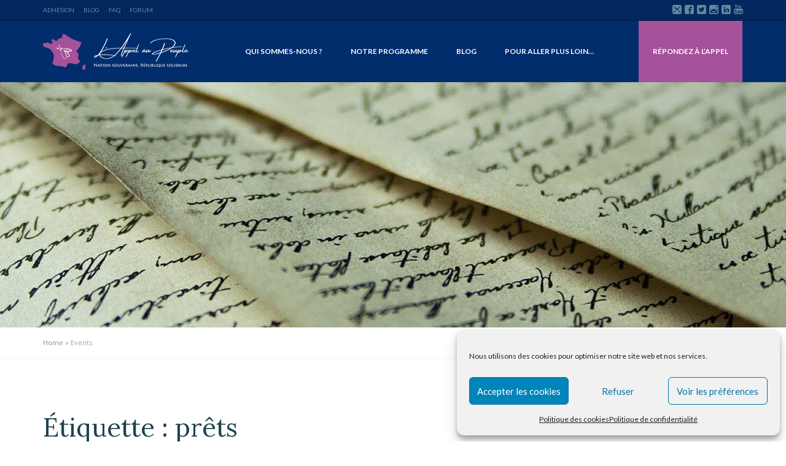

--- FILE ---
content_type: text/html; charset=UTF-8
request_url: https://lappelaupeuple.fr/tag/prets/
body_size: 20765
content:
<!DOCTYPE html>
<!--[if IE 7]>
<html class="ie ie7" lang="fr-FR">
<![endif]-->
<!--[if IE 8]>
<html class="ie ie8" lang="fr-FR">
<![endif]-->
<!--[if !(IE 7) | !(IE 8) ]><!-->
<html lang="fr-FR">
<!--<![endif]-->



<head>
	<meta charset="UTF-8">
	<meta name="viewport" content="width=device-width">
	<title>prêts Archives - L&#039;Appel au Peuple</title>
	<link rel="profile" href="http://gmpg.org/xfn/11">
	<link rel="pingback" href="https://lappelaupeuple.fr/xmlrpc.php">

	<link rel="icon" href="https://lappelaupeuple.fr/wp-content/uploads/2020/12/cropped-logo_def_hp-512x512-1-32x32.png" sizes="32x32" />
<link rel="icon" href="https://lappelaupeuple.fr/wp-content/uploads/2020/12/cropped-logo_def_hp-512x512-1-192x192.png" sizes="192x192" />
<link rel="apple-touch-icon" href="https://lappelaupeuple.fr/wp-content/uploads/2020/12/cropped-logo_def_hp-512x512-1-180x180.png" />
<meta name="msapplication-TileImage" content="https://lappelaupeuple.fr/wp-content/uploads/2020/12/cropped-logo_def_hp-512x512-1-270x270.png" />

	
<!-- Author Meta Tags by Molongui Authorship, visit: https://wordpress.org/plugins/molongui-authorship/ -->
<!-- /Molongui Authorship -->

<meta name='robots' content='index, follow, max-image-preview:large, max-snippet:-1, max-video-preview:-1' />

	<!-- This site is optimized with the Yoast SEO plugin v26.7 - https://yoast.com/wordpress/plugins/seo/ -->
	<title>prêts Archives - L&#039;Appel au Peuple</title>
	<link rel="canonical" href="https://lappelaupeuple.fr/tag/prets/" />
	<meta property="og:locale" content="fr_FR" />
	<meta property="og:type" content="article" />
	<meta property="og:title" content="prêts Archives - L&#039;Appel au Peuple" />
	<meta property="og:url" content="https://lappelaupeuple.fr/tag/prets/" />
	<meta property="og:site_name" content="L&#039;Appel au Peuple" />
	<meta name="twitter:card" content="summary_large_image" />
	<script type="application/ld+json" class="yoast-schema-graph">{"@context":"https://schema.org","@graph":[{"@type":"CollectionPage","@id":"https://lappelaupeuple.fr/tag/prets/","url":"https://lappelaupeuple.fr/tag/prets/","name":"prêts Archives - L&#039;Appel au Peuple","isPartOf":{"@id":"https://lappelaupeuple.fr/#website"},"primaryImageOfPage":{"@id":"https://lappelaupeuple.fr/tag/prets/#primaryimage"},"image":{"@id":"https://lappelaupeuple.fr/tag/prets/#primaryimage"},"thumbnailUrl":"https://lappelaupeuple.fr/wp-content/uploads/2021/03/article_dette.jpg","breadcrumb":{"@id":"https://lappelaupeuple.fr/tag/prets/#breadcrumb"},"inLanguage":"fr-FR"},{"@type":"ImageObject","inLanguage":"fr-FR","@id":"https://lappelaupeuple.fr/tag/prets/#primaryimage","url":"https://lappelaupeuple.fr/wp-content/uploads/2021/03/article_dette.jpg","contentUrl":"https://lappelaupeuple.fr/wp-content/uploads/2021/03/article_dette.jpg","width":1170,"height":675},{"@type":"BreadcrumbList","@id":"https://lappelaupeuple.fr/tag/prets/#breadcrumb","itemListElement":[{"@type":"ListItem","position":1,"name":"Home","item":"https://lappelaupeuple.fr/"},{"@type":"ListItem","position":2,"name":"prêts"}]},{"@type":"WebSite","@id":"https://lappelaupeuple.fr/#website","url":"https://lappelaupeuple.fr/","name":"L&#039;Appel au Peuple","description":"Nation souveraine, République solidaire","potentialAction":[{"@type":"SearchAction","target":{"@type":"EntryPoint","urlTemplate":"https://lappelaupeuple.fr/?s={search_term_string}"},"query-input":{"@type":"PropertyValueSpecification","valueRequired":true,"valueName":"search_term_string"}}],"inLanguage":"fr-FR"}]}</script>
	<!-- / Yoast SEO plugin. -->


<link rel='dns-prefetch' href='//fonts.googleapis.com' />
<link rel='preconnect' href='https://fonts.gstatic.com' crossorigin />
<link rel="alternate" type="application/rss+xml" title="L&#039;Appel au Peuple &raquo; Flux" href="https://lappelaupeuple.fr/feed/" />
<link rel="alternate" type="application/rss+xml" title="L&#039;Appel au Peuple &raquo; Flux des commentaires" href="https://lappelaupeuple.fr/comments/feed/" />
<link rel="alternate" type="text/calendar" title="L&#039;Appel au Peuple &raquo; Flux iCal" href="https://lappelaupeuple.fr/evenements/?ical=1" />
<link rel="alternate" type="application/rss+xml" title="L&#039;Appel au Peuple &raquo; Flux de l’étiquette prêts" href="https://lappelaupeuple.fr/tag/prets/feed/" />
<style id='wp-img-auto-sizes-contain-inline-css' type='text/css'>
img:is([sizes=auto i],[sizes^="auto," i]){contain-intrinsic-size:3000px 1500px}
/*# sourceURL=wp-img-auto-sizes-contain-inline-css */
</style>
<style id='wp-emoji-styles-inline-css' type='text/css'>

	img.wp-smiley, img.emoji {
		display: inline !important;
		border: none !important;
		box-shadow: none !important;
		height: 1em !important;
		width: 1em !important;
		margin: 0 0.07em !important;
		vertical-align: -0.1em !important;
		background: none !important;
		padding: 0 !important;
	}
/*# sourceURL=wp-emoji-styles-inline-css */
</style>
<link rel='stylesheet' id='wp-block-library-css' href='https://lappelaupeuple.fr/wp-includes/css/dist/block-library/style.min.css?ver=6.9' type='text/css' media='all' />
<style id='wp-block-details-inline-css' type='text/css'>
.wp-block-details{box-sizing:border-box}.wp-block-details summary{cursor:pointer}
/*# sourceURL=https://lappelaupeuple.fr/wp-includes/blocks/details/style.min.css */
</style>
<style id='wp-block-paragraph-inline-css' type='text/css'>
.is-small-text{font-size:.875em}.is-regular-text{font-size:1em}.is-large-text{font-size:2.25em}.is-larger-text{font-size:3em}.has-drop-cap:not(:focus):first-letter{float:left;font-size:8.4em;font-style:normal;font-weight:100;line-height:.68;margin:.05em .1em 0 0;text-transform:uppercase}body.rtl .has-drop-cap:not(:focus):first-letter{float:none;margin-left:.1em}p.has-drop-cap.has-background{overflow:hidden}:root :where(p.has-background){padding:1.25em 2.375em}:where(p.has-text-color:not(.has-link-color)) a{color:inherit}p.has-text-align-left[style*="writing-mode:vertical-lr"],p.has-text-align-right[style*="writing-mode:vertical-rl"]{rotate:180deg}
/*# sourceURL=https://lappelaupeuple.fr/wp-includes/blocks/paragraph/style.min.css */
</style>
<style id='global-styles-inline-css' type='text/css'>
:root{--wp--preset--aspect-ratio--square: 1;--wp--preset--aspect-ratio--4-3: 4/3;--wp--preset--aspect-ratio--3-4: 3/4;--wp--preset--aspect-ratio--3-2: 3/2;--wp--preset--aspect-ratio--2-3: 2/3;--wp--preset--aspect-ratio--16-9: 16/9;--wp--preset--aspect-ratio--9-16: 9/16;--wp--preset--color--black: #000000;--wp--preset--color--cyan-bluish-gray: #abb8c3;--wp--preset--color--white: #ffffff;--wp--preset--color--pale-pink: #f78da7;--wp--preset--color--vivid-red: #cf2e2e;--wp--preset--color--luminous-vivid-orange: #ff6900;--wp--preset--color--luminous-vivid-amber: #fcb900;--wp--preset--color--light-green-cyan: #7bdcb5;--wp--preset--color--vivid-green-cyan: #00d084;--wp--preset--color--pale-cyan-blue: #8ed1fc;--wp--preset--color--vivid-cyan-blue: #0693e3;--wp--preset--color--vivid-purple: #9b51e0;--wp--preset--gradient--vivid-cyan-blue-to-vivid-purple: linear-gradient(135deg,rgb(6,147,227) 0%,rgb(155,81,224) 100%);--wp--preset--gradient--light-green-cyan-to-vivid-green-cyan: linear-gradient(135deg,rgb(122,220,180) 0%,rgb(0,208,130) 100%);--wp--preset--gradient--luminous-vivid-amber-to-luminous-vivid-orange: linear-gradient(135deg,rgb(252,185,0) 0%,rgb(255,105,0) 100%);--wp--preset--gradient--luminous-vivid-orange-to-vivid-red: linear-gradient(135deg,rgb(255,105,0) 0%,rgb(207,46,46) 100%);--wp--preset--gradient--very-light-gray-to-cyan-bluish-gray: linear-gradient(135deg,rgb(238,238,238) 0%,rgb(169,184,195) 100%);--wp--preset--gradient--cool-to-warm-spectrum: linear-gradient(135deg,rgb(74,234,220) 0%,rgb(151,120,209) 20%,rgb(207,42,186) 40%,rgb(238,44,130) 60%,rgb(251,105,98) 80%,rgb(254,248,76) 100%);--wp--preset--gradient--blush-light-purple: linear-gradient(135deg,rgb(255,206,236) 0%,rgb(152,150,240) 100%);--wp--preset--gradient--blush-bordeaux: linear-gradient(135deg,rgb(254,205,165) 0%,rgb(254,45,45) 50%,rgb(107,0,62) 100%);--wp--preset--gradient--luminous-dusk: linear-gradient(135deg,rgb(255,203,112) 0%,rgb(199,81,192) 50%,rgb(65,88,208) 100%);--wp--preset--gradient--pale-ocean: linear-gradient(135deg,rgb(255,245,203) 0%,rgb(182,227,212) 50%,rgb(51,167,181) 100%);--wp--preset--gradient--electric-grass: linear-gradient(135deg,rgb(202,248,128) 0%,rgb(113,206,126) 100%);--wp--preset--gradient--midnight: linear-gradient(135deg,rgb(2,3,129) 0%,rgb(40,116,252) 100%);--wp--preset--font-size--small: 13px;--wp--preset--font-size--medium: 20px;--wp--preset--font-size--large: 36px;--wp--preset--font-size--x-large: 42px;--wp--preset--spacing--20: 0.44rem;--wp--preset--spacing--30: 0.67rem;--wp--preset--spacing--40: 1rem;--wp--preset--spacing--50: 1.5rem;--wp--preset--spacing--60: 2.25rem;--wp--preset--spacing--70: 3.38rem;--wp--preset--spacing--80: 5.06rem;--wp--preset--shadow--natural: 6px 6px 9px rgba(0, 0, 0, 0.2);--wp--preset--shadow--deep: 12px 12px 50px rgba(0, 0, 0, 0.4);--wp--preset--shadow--sharp: 6px 6px 0px rgba(0, 0, 0, 0.2);--wp--preset--shadow--outlined: 6px 6px 0px -3px rgb(255, 255, 255), 6px 6px rgb(0, 0, 0);--wp--preset--shadow--crisp: 6px 6px 0px rgb(0, 0, 0);}:where(.is-layout-flex){gap: 0.5em;}:where(.is-layout-grid){gap: 0.5em;}body .is-layout-flex{display: flex;}.is-layout-flex{flex-wrap: wrap;align-items: center;}.is-layout-flex > :is(*, div){margin: 0;}body .is-layout-grid{display: grid;}.is-layout-grid > :is(*, div){margin: 0;}:where(.wp-block-columns.is-layout-flex){gap: 2em;}:where(.wp-block-columns.is-layout-grid){gap: 2em;}:where(.wp-block-post-template.is-layout-flex){gap: 1.25em;}:where(.wp-block-post-template.is-layout-grid){gap: 1.25em;}.has-black-color{color: var(--wp--preset--color--black) !important;}.has-cyan-bluish-gray-color{color: var(--wp--preset--color--cyan-bluish-gray) !important;}.has-white-color{color: var(--wp--preset--color--white) !important;}.has-pale-pink-color{color: var(--wp--preset--color--pale-pink) !important;}.has-vivid-red-color{color: var(--wp--preset--color--vivid-red) !important;}.has-luminous-vivid-orange-color{color: var(--wp--preset--color--luminous-vivid-orange) !important;}.has-luminous-vivid-amber-color{color: var(--wp--preset--color--luminous-vivid-amber) !important;}.has-light-green-cyan-color{color: var(--wp--preset--color--light-green-cyan) !important;}.has-vivid-green-cyan-color{color: var(--wp--preset--color--vivid-green-cyan) !important;}.has-pale-cyan-blue-color{color: var(--wp--preset--color--pale-cyan-blue) !important;}.has-vivid-cyan-blue-color{color: var(--wp--preset--color--vivid-cyan-blue) !important;}.has-vivid-purple-color{color: var(--wp--preset--color--vivid-purple) !important;}.has-black-background-color{background-color: var(--wp--preset--color--black) !important;}.has-cyan-bluish-gray-background-color{background-color: var(--wp--preset--color--cyan-bluish-gray) !important;}.has-white-background-color{background-color: var(--wp--preset--color--white) !important;}.has-pale-pink-background-color{background-color: var(--wp--preset--color--pale-pink) !important;}.has-vivid-red-background-color{background-color: var(--wp--preset--color--vivid-red) !important;}.has-luminous-vivid-orange-background-color{background-color: var(--wp--preset--color--luminous-vivid-orange) !important;}.has-luminous-vivid-amber-background-color{background-color: var(--wp--preset--color--luminous-vivid-amber) !important;}.has-light-green-cyan-background-color{background-color: var(--wp--preset--color--light-green-cyan) !important;}.has-vivid-green-cyan-background-color{background-color: var(--wp--preset--color--vivid-green-cyan) !important;}.has-pale-cyan-blue-background-color{background-color: var(--wp--preset--color--pale-cyan-blue) !important;}.has-vivid-cyan-blue-background-color{background-color: var(--wp--preset--color--vivid-cyan-blue) !important;}.has-vivid-purple-background-color{background-color: var(--wp--preset--color--vivid-purple) !important;}.has-black-border-color{border-color: var(--wp--preset--color--black) !important;}.has-cyan-bluish-gray-border-color{border-color: var(--wp--preset--color--cyan-bluish-gray) !important;}.has-white-border-color{border-color: var(--wp--preset--color--white) !important;}.has-pale-pink-border-color{border-color: var(--wp--preset--color--pale-pink) !important;}.has-vivid-red-border-color{border-color: var(--wp--preset--color--vivid-red) !important;}.has-luminous-vivid-orange-border-color{border-color: var(--wp--preset--color--luminous-vivid-orange) !important;}.has-luminous-vivid-amber-border-color{border-color: var(--wp--preset--color--luminous-vivid-amber) !important;}.has-light-green-cyan-border-color{border-color: var(--wp--preset--color--light-green-cyan) !important;}.has-vivid-green-cyan-border-color{border-color: var(--wp--preset--color--vivid-green-cyan) !important;}.has-pale-cyan-blue-border-color{border-color: var(--wp--preset--color--pale-cyan-blue) !important;}.has-vivid-cyan-blue-border-color{border-color: var(--wp--preset--color--vivid-cyan-blue) !important;}.has-vivid-purple-border-color{border-color: var(--wp--preset--color--vivid-purple) !important;}.has-vivid-cyan-blue-to-vivid-purple-gradient-background{background: var(--wp--preset--gradient--vivid-cyan-blue-to-vivid-purple) !important;}.has-light-green-cyan-to-vivid-green-cyan-gradient-background{background: var(--wp--preset--gradient--light-green-cyan-to-vivid-green-cyan) !important;}.has-luminous-vivid-amber-to-luminous-vivid-orange-gradient-background{background: var(--wp--preset--gradient--luminous-vivid-amber-to-luminous-vivid-orange) !important;}.has-luminous-vivid-orange-to-vivid-red-gradient-background{background: var(--wp--preset--gradient--luminous-vivid-orange-to-vivid-red) !important;}.has-very-light-gray-to-cyan-bluish-gray-gradient-background{background: var(--wp--preset--gradient--very-light-gray-to-cyan-bluish-gray) !important;}.has-cool-to-warm-spectrum-gradient-background{background: var(--wp--preset--gradient--cool-to-warm-spectrum) !important;}.has-blush-light-purple-gradient-background{background: var(--wp--preset--gradient--blush-light-purple) !important;}.has-blush-bordeaux-gradient-background{background: var(--wp--preset--gradient--blush-bordeaux) !important;}.has-luminous-dusk-gradient-background{background: var(--wp--preset--gradient--luminous-dusk) !important;}.has-pale-ocean-gradient-background{background: var(--wp--preset--gradient--pale-ocean) !important;}.has-electric-grass-gradient-background{background: var(--wp--preset--gradient--electric-grass) !important;}.has-midnight-gradient-background{background: var(--wp--preset--gradient--midnight) !important;}.has-small-font-size{font-size: var(--wp--preset--font-size--small) !important;}.has-medium-font-size{font-size: var(--wp--preset--font-size--medium) !important;}.has-large-font-size{font-size: var(--wp--preset--font-size--large) !important;}.has-x-large-font-size{font-size: var(--wp--preset--font-size--x-large) !important;}
/*# sourceURL=global-styles-inline-css */
</style>

<style id='classic-theme-styles-inline-css' type='text/css'>
/*! This file is auto-generated */
.wp-block-button__link{color:#fff;background-color:#32373c;border-radius:9999px;box-shadow:none;text-decoration:none;padding:calc(.667em + 2px) calc(1.333em + 2px);font-size:1.125em}.wp-block-file__button{background:#32373c;color:#fff;text-decoration:none}
/*# sourceURL=/wp-includes/css/classic-themes.min.css */
</style>
<link rel='stylesheet' id='aps-animate-css-css' href='https://lappelaupeuple.fr/wp-content/plugins/accesspress-social-icons/css/animate.css?ver=1.8.5' type='text/css' media='all' />
<link rel='stylesheet' id='aps-frontend-css-css' href='https://lappelaupeuple.fr/wp-content/plugins/accesspress-social-icons/css/frontend.css?ver=1.8.5' type='text/css' media='all' />
<link rel='stylesheet' id='wpsm_team_b-font-awesome-front-css' href='https://lappelaupeuple.fr/wp-content/plugins/team-builder/assets/css/font-awesome/css/font-awesome.min.css?ver=6.9' type='text/css' media='all' />
<link rel='stylesheet' id='wpsm_team_b_bootstrap-front-css' href='https://lappelaupeuple.fr/wp-content/plugins/team-builder/assets/css/bootstrap-front.css?ver=6.9' type='text/css' media='all' />
<link rel='stylesheet' id='wpsm_team_b_team-css' href='https://lappelaupeuple.fr/wp-content/plugins/team-builder/assets/css/team.css?ver=6.9' type='text/css' media='all' />
<link rel='stylesheet' id='wpsm_team_b_owl_carousel_min_css-css' href='https://lappelaupeuple.fr/wp-content/plugins/team-builder/assets/css/owl.carousel.min.css?ver=6.9' type='text/css' media='all' />
<link rel='stylesheet' id='cff-css' href='https://lappelaupeuple.fr/wp-content/plugins/custom-facebook-feed/assets/css/cff-style.min.css?ver=4.3.4' type='text/css' media='all' />
<link rel='stylesheet' id='sb-font-awesome-css' href='https://lappelaupeuple.fr/wp-content/plugins/custom-facebook-feed/assets/css/font-awesome.min.css?ver=4.7.0' type='text/css' media='all' />
<link rel='stylesheet' id='cmplz-general-css' href='https://lappelaupeuple.fr/wp-content/plugins/complianz-gdpr/assets/css/cookieblocker.min.css?ver=1765990709' type='text/css' media='all' />
<link rel='stylesheet' id='fw-ext-builder-frontend-grid-css' href='https://lappelaupeuple.fr/wp-content/plugins/unyson/framework/extensions/builder/static/css/frontend-grid.css?ver=1.2.12' type='text/css' media='all' />
<link rel='stylesheet' id='fw-ext-forms-default-styles-css' href='https://lappelaupeuple.fr/wp-content/plugins/unyson/framework/extensions/forms/static/css/frontend.css?ver=2.7.31' type='text/css' media='all' />
<link rel='stylesheet' id='font-awesome-css' href='https://lappelaupeuple.fr/wp-content/plugins/unyson/framework/static/libs/font-awesome/css/font-awesome.min.css?ver=2.7.31' type='text/css' media='all' />
<link rel='stylesheet' id='fw-theme-lato-css' href='//fonts.googleapis.com/css?family=Lato%3A300%2C400%2C700%2C900%2C300italic%2C400italic%2C700italic&#038;ver=1.0' type='text/css' media='all' />
<link rel='stylesheet' id='genericons-css' href='https://lappelaupeuple.fr/wp-content/themes/old-themeforest-ImfkAyzl-campaign-your-political-wordpress-theme/campaign/inc/css/genericons/genericons.css?ver=1.0' type='text/css' media='all' />
<link rel='stylesheet' id='icomoon-css' href='https://lappelaupeuple.fr/wp-content/themes/old-themeforest-ImfkAyzl-campaign-your-political-wordpress-theme/campaign/inc/css/icomoon.css?ver=1.0' type='text/css' media='all' />
<link rel='stylesheet' id='style-css' href='https://lappelaupeuple.fr/wp-content/themes/old-themeforest-ImfkAyzl-campaign-your-political-wordpress-theme/campaign/style.css?ver=1.0' type='text/css' media='all' />
<link rel='stylesheet' id='bootstrap-css' href='https://lappelaupeuple.fr/wp-content/themes/old-themeforest-ImfkAyzl-campaign-your-political-wordpress-theme/campaign/inc/css/bootstrap.css?ver=3.3.4' type='text/css' media='all' />
<link rel='stylesheet' id='bootstrap-theme-css' href='https://lappelaupeuple.fr/wp-content/themes/old-themeforest-ImfkAyzl-campaign-your-political-wordpress-theme/campaign/inc/css/bootstrap-theme.css?ver=3.3.4' type='text/css' media='all' />
<link rel='stylesheet' id='mmenu-css' href='https://lappelaupeuple.fr/wp-content/themes/old-themeforest-ImfkAyzl-campaign-your-political-wordpress-theme/campaign/inc/css/jquery.mmenu.all.css?ver=6.9' type='text/css' media='all' />
<link rel='stylesheet' id='selectize-css-css' href='https://lappelaupeuple.fr/wp-content/themes/old-themeforest-ImfkAyzl-campaign-your-political-wordpress-theme/campaign/inc/css/selectize.css?ver=1.0' type='text/css' media='all' />
<link rel='stylesheet' id='animate-css-css' href='https://lappelaupeuple.fr/wp-content/themes/old-themeforest-ImfkAyzl-campaign-your-political-wordpress-theme/campaign/inc/css/animate.min.css?ver=6.9' type='text/css' media='all' />
<link rel='stylesheet' id='campaign_pp_css-css' href='https://lappelaupeuple.fr/wp-content/themes/old-themeforest-ImfkAyzl-campaign-your-political-wordpress-theme/campaign/inc/prettyPhoto/css/prettyPhoto.css?ver=6.9' type='text/css' media='all' />
<link rel='stylesheet' id='flexslider-css' href='https://lappelaupeuple.fr/wp-content/themes/old-themeforest-ImfkAyzl-campaign-your-political-wordpress-theme/campaign/inc/css/flexslider.css?ver=6.9' type='text/css' media='all' />
<link rel='stylesheet' id='campaign_options-css' href='https://lappelaupeuple.fr/wp-content/uploads/themeblossom/op-4c028ef497.css?ver=6.9' type='text/css' media='all' />
<link rel='stylesheet' id='campaign_style-css' href='https://lappelaupeuple.fr/wp-content/themes/old-themeforest-ImfkAyzl-campaign-your-political-wordpress-theme/campaign/inc/css/themeblossom.css?ver=6.9' type='text/css' media='all' />
<link rel="preload" as="style" href="https://fonts.googleapis.com/css?family=PT%20Sans:400%7CLora:400%7CLato:400,700%7COswald:300,400&#038;display=swap&#038;ver=1751922878" /><link rel="stylesheet" href="https://fonts.googleapis.com/css?family=PT%20Sans:400%7CLora:400%7CLato:400,700%7COswald:300,400&#038;display=swap&#038;ver=1751922878" media="print" onload="this.media='all'"><noscript><link rel="stylesheet" href="https://fonts.googleapis.com/css?family=PT%20Sans:400%7CLora:400%7CLato:400,700%7COswald:300,400&#038;display=swap&#038;ver=1751922878" /></noscript><link rel='stylesheet' id='sib-front-css-css' href='https://lappelaupeuple.fr/wp-content/plugins/mailin/css/mailin-front.css?ver=6.9' type='text/css' media='all' />
<script type="text/javascript" src="https://lappelaupeuple.fr/wp-includes/js/jquery/jquery.min.js?ver=3.7.1" id="jquery-core-js"></script>
<script type="text/javascript" src="https://lappelaupeuple.fr/wp-includes/js/jquery/jquery-migrate.min.js?ver=3.4.1" id="jquery-migrate-js"></script>
<script type="text/javascript" src="https://lappelaupeuple.fr/wp-content/plugins/accesspress-social-icons/js/frontend.js?ver=1.8.5" id="aps-frontend-js-js"></script>
<script type="text/javascript" src="https://lappelaupeuple.fr/wp-content/plugins/team-builder/assets/js/owl.carousel.min.js?ver=6.9" id="wpsm_team_b_owl_carousel_min_js-js"></script>
<script type="text/javascript" src="https://lappelaupeuple.fr/wp-content/themes/old-themeforest-ImfkAyzl-campaign-your-political-wordpress-theme/campaign/inc/js/jquery.mmenu.min.all.js?ver=5.4.0" id="mmenu-js"></script>
<script type="text/javascript" src="https://lappelaupeuple.fr/wp-content/themes/old-themeforest-ImfkAyzl-campaign-your-political-wordpress-theme/campaign/inc/js/jquery.parallax.js?ver=2.2.2" id="parallax-js"></script>
<script type="text/javascript" src="https://lappelaupeuple.fr/wp-content/themes/old-themeforest-ImfkAyzl-campaign-your-political-wordpress-theme/campaign/inc/js/stickySidebar.js?ver=1.2.2" id="sticky-sidebar-js"></script>
<script type="text/javascript" id="sib-front-js-js-extra">
/* <![CDATA[ */
var sibErrMsg = {"invalidMail":"Veuillez entrer une adresse e-mail valide.","requiredField":"Veuillez compl\u00e9ter les champs obligatoires.","invalidDateFormat":"Veuillez entrer une date valide.","invalidSMSFormat":"Veuillez entrer une num\u00e9ro de t\u00e9l\u00e9phone valide."};
var ajax_sib_front_object = {"ajax_url":"https://lappelaupeuple.fr/wp-admin/admin-ajax.php","ajax_nonce":"2e74492111","flag_url":"https://lappelaupeuple.fr/wp-content/plugins/mailin/img/flags/"};
//# sourceURL=sib-front-js-js-extra
/* ]]> */
</script>
<script type="text/javascript" src="https://lappelaupeuple.fr/wp-content/plugins/mailin/js/mailin-front.js?ver=1751918855" id="sib-front-js-js"></script>
<link rel="https://api.w.org/" href="https://lappelaupeuple.fr/wp-json/" /><link rel="alternate" title="JSON" type="application/json" href="https://lappelaupeuple.fr/wp-json/wp/v2/tags/100" /><link rel="EditURI" type="application/rsd+xml" title="RSD" href="https://lappelaupeuple.fr/xmlrpc.php?rsd" />
<meta name="generator" content="WordPress 6.9" />
<meta name="generator" content="Redux 4.5.10" /><meta name="tec-api-version" content="v1"><meta name="tec-api-origin" content="https://lappelaupeuple.fr"><link rel="alternate" href="https://lappelaupeuple.fr/wp-json/tribe/events/v1/events/?tags=prets" />			<style>.cmplz-hidden {
					display: none !important;
				}</style>            <style>
                .molongui-disabled-link
                {
                    border-bottom: none !important;
                    text-decoration: none !important;
                    color: inherit !important;
                    cursor: inherit !important;
                }
                .molongui-disabled-link:hover,
                .molongui-disabled-link:hover span
                {
                    border-bottom: none !important;
                    text-decoration: none !important;
                    color: inherit !important;
                    cursor: inherit !important;
                }
            </style>
            <script type="text/javascript" src="https://cdn.by.wonderpush.com/sdk/1.1/wonderpush-loader.min.js" async></script>
<script type="text/javascript">
  window.WonderPush = window.WonderPush || [];
  window.WonderPush.push(['init', {"customDomain":"https:\/\/lappelaupeuple.fr\/wp-content\/plugins\/mailin\/","serviceWorkerUrl":"wonderpush-worker-loader.min.js?webKey=c3b2ccde07b29bb8427655f6705d8d594df7d235db928963737dd31164ae1bf5","frameUrl":"wonderpush.min.html","webKey":"c3b2ccde07b29bb8427655f6705d8d594df7d235db928963737dd31164ae1bf5"}]);
</script><meta name="redi-version" content="1.2.7" /><link rel="icon" href="https://lappelaupeuple.fr/wp-content/uploads/2020/12/cropped-logo_def_hp-512x512-1-32x32.png" sizes="32x32" />
<link rel="icon" href="https://lappelaupeuple.fr/wp-content/uploads/2020/12/cropped-logo_def_hp-512x512-1-192x192.png" sizes="192x192" />
<link rel="apple-touch-icon" href="https://lappelaupeuple.fr/wp-content/uploads/2020/12/cropped-logo_def_hp-512x512-1-180x180.png" />
<meta name="msapplication-TileImage" content="https://lappelaupeuple.fr/wp-content/uploads/2020/12/cropped-logo_def_hp-512x512-1-270x270.png" />
<style id="campaign_theme_options-dynamic-css" title="dynamic-css" class="redux-options-output">{background-color:#ffffff;background-repeat:no-repeat;background-attachment:scroll;background-position:center center;background-image:url('http://lappelaupeuple.fr/wp-content/uploads/2020/12/patrouille-de-france-2.jpg');background-size:cover;}{background-color:#ffffff;background-repeat:inherit;background-attachment:scroll;background-position:center center;background-image:url('http://lappelaupeuple.fr/wp-content/uploads/2020/12/papier_blog.jpg');background-size:inherit;}.search-box{padding-top:32px;padding-right:32px;padding-bottom:32px;padding-left:32px;}#primary-navigation > div > ul > li > a{padding-right:23px;padding-left:23px;}#primary-navigation div > ul > li.special{margin-right:0px;margin-left:50px;}#primary-navigation div div li > a,#primary-navigation ul ul a{color:#FFFFFF;}#primary-navigation div div li > a:hover,#primary-navigation ul ul a:hover{color:#a5529a;}#primary-navigation div div li > a, #primary-navigation ul ul a{padding-top:9px;padding-right:24px;padding-bottom:9px;padding-left:24px;}{background-color:#022D6D;background-repeat:no-repeat;background-attachment:fixed;background-position:center top;}{background-color:#ffffff;background-repeat:no-repeat;background-attachment:scroll;background-position:center top;background-image:url('http://lappelaupeuple.fr/wp-content/uploads/2020/12/calendrier.jpg');background-size:cover;}</style><style type="text/css">#themeblossom_loading_screen_logo {width: 982px; height: 982px;}#themeblossom_loading_screen_logo .loader_ring {width: 982px; height: 982px; border-radius:  982px;}.primary-navigation ul li:hover > ul {top: 100px;}.primary-navigation ul li {font-size: 12px ;}#tb-responsive-nav-trigger {color: #ffffff ;}#primary-navigation > div > ul > li > a:hover, #primary-navigation > div > ul > li:hover > a, #primary-navigation > div > ul > li.current-menu-item > a, #primary-navigation > div > ul > li.current-menu-ancestor > a {color: #ffffff ; }#masthead .primary-navigation .mega-menu ul .current-menu-item a {color: #a5529a ; }#site-branding.make-it-sticky #primary-navigation > div > ul > li > a {line-height: 88px; }#site-branding.make-it-sticky #main-logo img {max-height: 48px; }.btn-tb-primary, #tribe-bar-form .tribe-bar-submit input.btn-tb-primary[type="submit"], .woocommerce .button.btn-tb-primary, .woocommerce a.button.btn-tb-primary {background-color: #a5529a !important; background: #a5529a !important; } .btn-tb-primary:hover, .btn-tb-secondary.current, #tribe-bar-form .tribe-bar-submit input.btn-tb-primary[type="submit"]:hover, .woocommerce .button.btn-tb-primary:hover, .woocommerce a.button.btn-tb-primary:hover {background-color: #50264a !important; background: #50264a !important;}.btn-tb-secondary, #tribe-bar-form .tribe-bar-submit input.btn-tb-secondary[type="submit"], .woocommerce .button.btn-tb-secondary, .woocommerce a.button.btn-tb-secondary {background-color: #043174 ; background: #043174 ; } .btn-tb-secondary:hover, .btn-tb-primary.current, #tribe-bar-form .tribe-bar-submit input.btn-tb-secondary[type="submit"]:hover, .woocommerce .button.btn-tb-secondary:hover, .woocommerce a.button.btn-tb-secondary:hover {background-color: #053f95 !important; background: #053f95 !important;}.btn-border1 {background-color: #a5529a ; background: #a5529a ; } .btn-border1:hover {background-color: #FFFFFF ; background: #FFFFFF ;}.btn-border2 {background-color: #043174 ; background: #043174 ; } .btn-border2:hover {background-color: #FFFFFF ; background: #FFFFFF ;}	
	.featured-image-holder.show-date .date-box {
	    background: #a5529a;
	}

	aside.widget_newsletterwidget input[type="submit"].newsletter-submit {background-color: #50264a ; background: #50264a ; }aside.widget_newsletterwidget input[type="submit"].newsletter-submit:hover, aside.widget_newsletterwidget input[type="submit"].newsletter-submit:focus {background-color: #a5529a ; background: #a5529a ; }aside.widget_newsletterwidget input[type="submit"].newsletter-submit:active {background-color: #a5529a ; background: #a5529a ; }input[type="button"], input[type="reset"], input[type="submit"] {background-color: #a5529a ; background: #a5529a ; }input[type="button"]:hover, input[type="reset"]:hover, input[type="submit"]:hover, input[type="button"]:focus, input[type="reset"]:focus, input[type="submit"]:focus {background-color: #50264a ; background: #50264a ; }input[type="button"]:active, input[type="reset"]:active, input[type="submit"]:active {background-color: #50264a ; background: #50264a ; }.campaign_form_style1 input[type="button"], .campaign_form_style1 input[type="reset"], .campaign_form_style1 input[type="submit"] {background-color: #a5529a ; background: #a5529a ; }.campaign_form_style1 input[type="button"]:hover, .campaign_form_style1 input[type="reset"]:hover, .campaign_form_style1 input[type="submit"]:hover, .campaign_form_style1 input[type="button"]:focus, .campaign_form_style1 input[type="reset"]:focus, .campaign_form_style1 input[type="submit"]:focus {background-color: #50264a ; background: #50264a ; }.campaign_form_style1 input[type="button"]:active, .campaign_form_style1 input[type="reset"]:active, .campaign_form_style1 input[type="submit"]:active {background-color: #50264a ; background: #50264a ; }.campaign_form_style1 .wrap-forms input[type="text"], .campaign_form_style1 .wrap-forms input[type="email"], .campaign_form_style1 .wrap-forms input[type="password"], .campaign_form_style1 .wrap-forms textarea, .campaign_form_style1 .wrap-forms select, .campaign_form_style1 .wrap-forms .selectize-input, .campaign_form_style1 .wrap-forms .selectize-dropdown, .campaign_form_style1 .wrap-forms .selectize-control .selectize-dropdown-content > div[data-selectable] {background-color: #E0E5EB; background: #E0E5EB; color: #2A2A2A; }.campaign_form_style1 .wrap-forms input[type="text"]:focus, .campaign_form_style1 .wrap-forms input[type="email"]:focus, .campaign_form_style1 .wrap-forms input[type="password"]:focus, .campaign_form_style1 .wrap-forms textarea:focus, .campaign_form_style1 .wrap-forms select, .campaign_form_style1 .wrap-forms .selectize-control.single .selectize-input.input-active, .campaign_form_style1 .wrap-forms .selectize-dropdown, .campaign_form_style1 .wrap-forms .selectize-control .selectize-dropdown-content > div[data-selectable]:hover,
.campaign_form_style1 .wrap-forms .selectize-control .selectize-dropdown-content > div[data-selectable].selected {background-color: #043174; background: #043174; color: #f9f9f9; }.tb-portfolio-img span {background-color: rgba(4, 49, 116, 0.8) ;}.tb-portfolio-img h3, .tb-portfolio-img p {color: #ffffff;}#footer-promo a {border-color: #9BADC7 ; } #footer-promo a:hover {border-color: #E1E7EF ;}/* HOME PAGE */
.hp-join-the-effort-col h1, .hp-join-the-effort-col h3 {
    margin: 0;
}

.hp-join-the-team-form input[type=text] {
    border-color: #5c7799;
}

.call-to-action-cols {
    border-right: 1px solid rgba(255, 255, 255, 0.1);
}

.call-to-action-cols &gt; div {
    height: 130px;
    overflow: hidden;
    box-sizing: border-box;
}

.call-to-action-cols h3 {
    margin-top: 10px !important;
    margin-bottom: 5px !important;
    line-height: 25px !important;
    text-transform: uppercase;
}

.call-to-action-cols:hover h3, .call-to-action-cols:hover img {
    opacity: 0.7;
}

#main .call-to-action-cols .tb-icon-box-image {
    margin-bottom: 0;
}

#hp-the-issues-list .tb-icon-box {
    width: 70%; margin-left: 15%;
    border-bottom: 1px solid rgba(255, 255, 255, 0.2);
    padding: 15px 0;
}

#hp-the-issues-list .tb-icon-box-image {
    padding-left: 0;
    padding-top: 0;
    margin-right: 30px;
    margin-bottom: 0;
}

#hp-the-issues-list h4 {
    line-height: 40px;
    text-transform: uppercase;
}

#hp-the-issues-list h4 a, #hp-the-issues-list h4 a:hover {
    color: #fff;
}

#hp-the-issues-list .tb-icon-box:hover img, #hp-the-issues-list .tb-icon-box:hover h4 {
    opacity: 0.7;
}

#hp-the-issues-list a {
    transition: all 200ms ease-in-out;
}

#hp-the-issues-list a:hover {
    opacity: 0.7;
}

.hp-title-sections h1 {
    margin: 0;
    font-size: 50px;
    line-height: 90px;
}

.hp-title-sections h4 {
    color: #c6c6c6;
    text-transform: uppercase;
    margin: 0;
}

.hp-facts-row1 h1, .hp-facts-row2 h1, .hp-facts-row1 h4, .hp-facts-row2 h4 {
    text-transform: uppercase;
    margin: 0;
}

.hp-facts-row1 h1, .hp-facts-row2 h1 {
    color: #fff;
    font-size: 30px;
    line-height: 40px;
    margin: 20px 0;
}

.hp-facts-row1 h4, .hp-facts-row2 h4 {
    font-size: 12px;
    line-height: 18px;
    color: rgba(255, 255, 255, 0.4);
}

#hp-upcoming-event {
    border-top: 1px solid #E6E4E4;
}

#hp-us-capitol h1 {
    text-transform: uppercase;
    color: #fff;
}

#hp-us-capitol .btn {
    padding: 20px;
    margin-top: 35px;
    font-size: 14px;
}

#hp-portfolio-carousel .tb-portfolio-caption .tb-portfolio-caption-image {
    height: 100px;
}

#hp-portfolio-carousel .tb-portfolio-caption .tb-portfolio-caption-text {
    height: 380px;
}

.home-page-counter {
    font-family: Lora;
}


@media (max-width: 767px) {
    .campaign_counter {
        font-size: 4em !important;
    }
    
    #hp-upcoming-event {
        background-image: none !important;
    }
    
    #hp-upcoming-event .container {
        padding-top: 40px !important;
        padding-bottom: 40px !important;
    }
    
    #hp-us-capitol {
        background-image: none !important;
    }
    
    #hp-us-capitol .container {
        padding-top: 40px !important;
        padding-bottom: 40px !important;
    }
    
    #hp-us-capitol .btn {
        font-size: 11px !important;
    }
    
    #hp-welcome .container {
        padding-top: 0px !important;
        padding-bottom: 0px !important;
    }
}

/* CONTACT PAGE */
#contact-sidebar {
    font-size: 14px;
}

#contact-sidebar .tb-icon-box-image {
    margin-bottom: 0;
    padding-bottom: 0;
    padding-top: 0;
}

#contact-sidebar .tb-icon-box-image i {
    line-height: 17px;
}

#contact-sidebar .tb-icon-box-image .fa:before {
    font-size: 15px;
}

#contact-sidebar .link-type-absolute100:hover .tb-icon-box-description, #contact-sidebar .link-type-absolute100:hover .tb-icon-box-image {
    opacity: 0.7;
}

#contact-sidebar .link-type-absolute100:hover .tb-icon-box-description a {
    text-decoration: underline !important;
}

/* VOLUNTEER PAGE */
#volunteer-now-form input[type=submit] {
    width: 100%;
}

/* DONATIONS PAGE */
#dgx-donate-form-sandbox-warning {
    display: none;
}</style></head>


<body data-cmplz=1 class="archive tag tag-prets tag-100 wp-theme-old-themeforest-ImfkAyzl-campaign-your-political-wordpress-themecampaign animation-effect usePrettyPhoto showStickyNavigation tribe-no-js group-blog masthead-fixed list-view full-width sidebar-widgets">


<div id="overlay-menu" class="hidden-xs">
	<div id="overlay-menu-trigger"><i class="icon-cross"></i></div>

	<div class="absolutecenter">
		<div id="overlay-menu-holder">
			<div class="menu-action-menu-container"><ul id="menu-action-menu" class="overlay-menu absolutecenter"><li id="menu-item-2655" class="menu-item menu-item-type-post_type menu-item-object-page menu-item-has-icon menu-item-2655"><a href="https://lappelaupeuple.fr/adhesion/" class="fa fa-users" ><span>Adhérez au parti</span></a></li>
<li id="menu-item-2658" class="menu-item menu-item-type-post_type menu-item-object-page menu-item-has-icon menu-item-2658"><a href="https://lappelaupeuple.fr/faites-un-don/" class="fa fa-heart" ><span>Faites un don</span></a></li>
<li id="menu-item-2657" class="menu-item menu-item-type-post_type menu-item-object-page menu-item-has-icon menu-item-2657"><a href="https://lappelaupeuple.fr/contact/" class="fa fa-envelope" ><span>Contactez-nous !</span></a></li>
</ul></div>		</div>
	</div>
</div>

<div id="page" class="hfeed site">

	<header id="masthead" class="site-header">

			
		<div id="promo">
			<div class="container">

			<div class="row">

			<div class="col-xs-12 col-sm-6">
					
			<div class="menu-top-menu-container"><ul id="menu-top-menu" class="top-nav-menu"><li id="menu-item-1311" class="menu-item menu-item-type-post_type menu-item-object-page menu-item-1311"><a href="https://lappelaupeuple.fr/adhesion/" >Adhésion</a></li>
<li id="menu-item-1104" class="menu-item menu-item-type-post_type menu-item-object-page current_page_parent menu-item-1104"><a href="https://lappelaupeuple.fr/blog/" >Blog</a></li>
<li id="menu-item-1704" class="menu-item menu-item-type-post_type menu-item-object-page menu-item-1704"><a href="https://lappelaupeuple.fr/faq/" >FAQ</a></li>
<li id="menu-item-1703" class="menu-item menu-item-type-post_type menu-item-object-page menu-item-1703"><a href="https://lappelaupeuple.fr/forum/" >Forum</a></li>
</ul></div>
			</div>
			
			<div class="col-xs-12 col-sm-6">

			<div class="alignright"><a href="mailto:contact@lappelaupeuple.fr"><span aria-hidden="true" class="icon-mail3"></span></a><a target="_blank" href="https://www.facebook.com/lappelaupeuple"><span aria-hidden="true" class="icon-facebook2"></span></a><a target="_blank" href="https://twitter.com/Appel_au_peuple"><span aria-hidden="true" class="icon-twitter2"></span></a><a target="_blank" href="https://www.instagram.com/lappelaupeuple"><span aria-hidden="true" class="icon-instagram"></span></a><a target="_blank" href="https://www.linkedin.com/company/lappel-au-peuple/"><span aria-hidden="true" class="icon-linkedin"></span></a><a target="_blank" href="https://www.youtube.com/channel/UCGbSPpnpcUlEHBUAy0hQgmg"><span aria-hidden="true" class="icon-youtube3"></span></a></div>
			</div>

			
			</div>
			
			</div>
		</div>

				<div id="site-branding" class="header-main">

			<div class="container">

			<h1 class="site-title" id="main-logo">

				<a id="main-logo-link" href="https://lappelaupeuple.fr/" rel="home">

				<img src="https://lappelaupeuple.fr/wp-content/uploads/2020/12/Logo_AAP_abeille_petit.png" alt="L&#039;Appel au Peuple">				</a>

			</h1>

			<nav id="primary-navigation" class="site-navigation primary-navigation">
				<div class="menu-main-menu-container"><ul id="menu-main-menu" class="nav-menu"><li id="menu-item-1291" class="menu-item menu-item-type-custom menu-item-object-custom menu-item-has-children menu-item-1291"><a href="#" >Qui sommes-nous ?</a>
<ul class="sub-menu">
	<li id="menu-item-1302" class="menu-item menu-item-type-post_type menu-item-object-page menu-item-1302"><a href="https://lappelaupeuple.fr/bio/" >L’Appel au Peuple</a></li>
	<li id="menu-item-1772" class="menu-item menu-item-type-post_type menu-item-object-page menu-item-1772"><a href="https://lappelaupeuple.fr/pourquoi-sommes-nous-bonapartistes/" >Pourquoi sommes-nous Bonapartistes?</a></li>
	<li id="menu-item-1754" class="menu-item menu-item-type-post_type menu-item-object-page menu-item-1754"><a href="https://lappelaupeuple.fr/le-bureau-national/" >Le Bureau National</a></li>
	<li id="menu-item-1736" class="menu-item menu-item-type-post_type menu-item-object-page menu-item-1736"><a href="https://lappelaupeuple.fr/nos-elus/" >Nos élus</a></li>
	<li id="menu-item-1776" class="menu-item menu-item-type-post_type menu-item-object-page menu-item-1776"><a href="https://lappelaupeuple.fr/nos-delegations/" >Nos délégations</a></li>
	<li id="menu-item-1394" class="menu-item menu-item-type-post_type_archive menu-item-object-tribe_events menu-item-1394"><a href="https://lappelaupeuple.fr/evenements/" >Nos prochains événements</a></li>
</ul>
</li>
<li id="menu-item-3723" class="menu-item menu-item-type-post_type menu-item-object-page menu-item-3723"><a href="https://lappelaupeuple.fr/notre-programme-resume/" >Notre programme</a></li>
<li id="menu-item-735" class="menu-item menu-item-type-post_type menu-item-object-page current_page_parent menu-item-has-children menu-item-735"><a href="https://lappelaupeuple.fr/blog/" >Blog</a>
<ul class="sub-menu">
	<li id="menu-item-1846" class="menu-item menu-item-type-taxonomy menu-item-object-category menu-item-1846"><a href="https://lappelaupeuple.fr/category/nos-valeurs/" >Nos valeurs</a></li>
	<li id="menu-item-1848" class="menu-item menu-item-type-taxonomy menu-item-object-category menu-item-1848"><a href="https://lappelaupeuple.fr/category/actualite/" >Actualité</a></li>
	<li id="menu-item-1847" class="menu-item menu-item-type-taxonomy menu-item-object-category menu-item-1847"><a href="https://lappelaupeuple.fr/category/communiques/" >Communiqués</a></li>
	<li id="menu-item-3968" class="menu-item menu-item-type-taxonomy menu-item-object-category menu-item-3968"><a href="https://lappelaupeuple.fr/category/culture/" >Culture</a></li>
	<li id="menu-item-2642" class="menu-item menu-item-type-taxonomy menu-item-object-fw-portfolio-category menu-item-2642"><a href="https://lappelaupeuple.fr/portfolio/evenements/" >En images</a></li>
</ul>
</li>
<li id="menu-item-1607" class="menu-item menu-item-type-custom menu-item-object-custom menu-item-has-children menu-item-1607"><a href="#" >Pour aller plus loin&#8230;</a>
<ul class="sub-menu">
	<li id="menu-item-1613" class="menu-item menu-item-type-post_type menu-item-object-page menu-item-1613"><a href="https://lappelaupeuple.fr/definir-le-bonapartisme/" >Définir le bonapartisme</a></li>
	<li id="menu-item-1654" class="menu-item menu-item-type-post_type menu-item-object-page menu-item-1654"><a href="https://lappelaupeuple.fr/faq/" >FAQ</a></li>
	<li id="menu-item-1737" class="menu-item menu-item-type-post_type menu-item-object-page menu-item-1737"><a href="https://lappelaupeuple.fr/medias/" >Médias / Presses</a></li>
	<li id="menu-item-1612" class="menu-item menu-item-type-post_type menu-item-object-page menu-item-1612"><a href="https://lappelaupeuple.fr/bibliotheque/" >Bibliothèque</a></li>
	<li id="menu-item-1314" class="menu-item menu-item-type-post_type menu-item-object-page menu-item-1314"><a href="https://lappelaupeuple.fr/galerie/" >Galerie</a></li>
	<li id="menu-item-1864" class="menu-item menu-item-type-taxonomy menu-item-object-category menu-item-1864"><a href="https://lappelaupeuple.fr/category/videos/" >Vidéos</a></li>
	<li id="menu-item-1694" class="menu-item menu-item-type-post_type menu-item-object-page menu-item-1694"><a href="https://lappelaupeuple.fr/forum/" >Forum</a></li>
</ul>
</li>
<li id="menu-item-1290" class="special overlay menu-item menu-item-type-custom menu-item-object-custom menu-item-1290"><a href="#" >Répondez à l&#8217;Appel</a></li>
</ul></div>			</nav>
			
			</div>
		</div>
	</header><!-- #masthead -->

	
	<section id="featured-image" class="hidden-xs "><div class="container absolutecenter-left"><div class="featured-titles"></div></div></section>
		
	<div id="breadcrumbs">
		<div class="container">

		<nav class="breadcrumbs tec-breadcrumbs alignleft" itemprop="breadcrumb"><a href="https://lappelaupeuple.fr"  rel="v:url" property="v:title">Home</a> &raquo Events</nav>		
		</div>

	</div>

	
	<div id="main" class="site-main">

		<div class="container">
		
			<div class="row">
	


<div id="main-content" class="main-content">

	<div id="primary" class="content-area col-xs-12 col-sm-8">
		<div id="content" class="site-content" role="main">
			<header>
				<h1 class="entry-title tbWow fadeIn">Étiquette : <span>prêts</span></h1>			</header><!-- .page-header -->  

		<article id="post-1843" class="post clearfix post-1843 type-post status-publish format-standard has-post-thumbnail hentry category-actualite tag-covid-19 tag-crise tag-economie tag-entreprises tag-prets tag-remboursement tag-sanitaire">
	<header class="entry-header">

		
        <h2 class="entry-title tbWow fadeIn"><a href="https://lappelaupeuple.fr/2021/03/les-francais-ne-doivent-pas-payer-les-consequences-de-la-gestion-catastrophique-de-cette-crise-sanitaire/">Les Français ne doivent pas payer les conséquences de la gestion catastrophique de cette crise sanitaire</a></h2>
	</header>

			<div class="featured-image-holder show-date"><div class=" tbWow fadeIn" ><div class="date-box hidden-xs normal "><div><span class="day">23</span><span class="month">Mar</span></div></div><a href="https://lappelaupeuple.fr/2021/03/les-francais-ne-doivent-pas-payer-les-consequences-de-la-gestion-catastrophique-de-cette-crise-sanitaire/"><img src="https://lappelaupeuple.fr/wp-content/uploads/2021/03/article_dette.jpg" width="1170" height="675" class=" none" alt='Les Français ne doivent pas payer les conséquences de la gestion catastrophique de cette crise sanitaire' title='Les Français ne doivent pas payer les conséquences de la gestion catastrophique de cette crise sanitaire'></a></div></div><div class="clear" style="height: 30px;"></div>
	
    <div class="entry-content clearfix">
        <p>La gestion calamiteuse de l’épidémie par le gouvernement va probablement nous entraîner dans une crise sociale très grave.</p>


            </div>

	<footer class="entry-meta clearfix">
        <div class="info-line"><time class="entry-date published"><a href="https://lappelaupeuple.fr/2021/03/les-francais-ne-doivent-pas-payer-les-consequences-de-la-gestion-catastrophique-de-cette-crise-sanitaire/">23 mars 2021</a></time> / Dans <a href="https://lappelaupeuple.fr/category/actualite/" rel="category tag">Actualité</a> / Tags: <a href="https://lappelaupeuple.fr/tag/covid-19/" rel="tag">COVID-19</a>, <a href="https://lappelaupeuple.fr/tag/crise/" rel="tag">Crise</a>, <a href="https://lappelaupeuple.fr/tag/economie/" rel="tag">économie</a>, <a href="https://lappelaupeuple.fr/tag/entreprises/" rel="tag">entreprises</a>, <a href="https://lappelaupeuple.fr/tag/prets/" rel="tag">prêts</a>, <a href="https://lappelaupeuple.fr/tag/remboursement/" rel="tag">remboursement</a>, <a href="https://lappelaupeuple.fr/tag/sanitaire/" rel="tag">sanitaire</a> / Par <a href="https://lappelaupeuple.fr/author/damien-cornu/">Damien CORNU</a> / <a href="https://lappelaupeuple.fr/2021/03/les-francais-ne-doivent-pas-payer-les-consequences-de-la-gestion-catastrophique-de-cette-crise-sanitaire/#respond">Laisser un commentaire</a></div>    </footer>
</article>


		<div class="clear"></div>

		
		</div><!-- #content -->
	</div><!-- #primary -->
		<div id="secondary" class="widget-area col-xs-12 col-sm-4" role="complementary">
		<aside id="block-5" class="widget widget_block">
<details class="wp-block-details is-layout-flow wp-block-details-is-layout-flow"><summary></summary>
<p></p>
</details>
</aside><aside id="block-8" class="widget widget_block"><p></p>
</aside><aside id="block-10" class="widget widget_block"></aside><aside id="block-11" class="widget widget_block"></aside>	</div><!-- #secondary -->
</div><!-- #main-content -->


				</div>
		</div>
	</div><!-- #main -->
	

		


		<footer id="footer-promo">
			<div class="container">
			<a href="mailto:contact@lappelaupeuple.fr" class="tbWow fadeIn" data-wow-delay="0.1s"><span aria-hidden="true" class="icon-mail2"></span></a><a target="_blank" href="https://www.facebook.com/lappelaupeuple" class="tbWow fadeIn" data-wow-delay="0.2s"><span aria-hidden="true" class="icon-facebook"></span></a><a target="_blank" href="https://twitter.com/Appel_au_peuple" class="tbWow fadeIn" data-wow-delay="0.3s"><span aria-hidden="true" class="icon-twitter"></span></a><a target="_blank" href="https://www.instagram.com/lappelaupeuple" class="tbWow fadeIn" data-wow-delay="0.4s"><span aria-hidden="true" class="icon-instagram"></span></a><a target="_blank" href="https://www.linkedin.com/company/lappel-au-peuple/" class="tbWow fadeIn" data-wow-delay="0.5s"><span aria-hidden="true" class="icon-linkedin2"></span></a><a target="_blank" href="https://www.youtube.com/channel/UCGbSPpnpcUlEHBUAy0hQgmg" class="tbWow fadeIn" data-wow-delay="0.6s"><span aria-hidden="true" class="icon-youtube3"></span></a>			</div>
		</footer>



		<footer id="wide-footer">
			<div class="container">
							</div>
		</footer>


	<footer id="main-footer" class="site-footer">
		<div class="container">
			<div class="row">
	<div class=" col-sm-4  col-xs-12 "><aside id="dpe_fp_widget-5" class="widget widget_dpe_fp_widget"><h3 class="widget-title">Les dernières réactions</h3>
<div class="upw-posts hfeed tb">






	
		<article class="post-4159 post type-post status-publish format-standard has-post-thumbnail hentry category-actualite tag-art-55 tag-art-89 tag-constitution tag-referendum tag-septennat">

						<div class="entry-image tbWow fadeIn hidden-xs hidden-sm" data-wow-delay="0.3s" data-wow-duration="0.8s">
				<a href="https://lappelaupeuple.fr/2025/07/pour-un-choc-de-souverainete/" rel="bookmark">
					<img width="150" height="150" src="https://lappelaupeuple.fr/wp-content/uploads/2025/08/504431438_1035062832071477_3150660205423127337_n-150x150.jpg" class="img-rounded wp-post-image" alt="" decoding="async" loading="lazy" srcset="https://lappelaupeuple.fr/wp-content/uploads/2025/08/504431438_1035062832071477_3150660205423127337_n-150x150.jpg 150w, https://lappelaupeuple.fr/wp-content/uploads/2025/08/504431438_1035062832071477_3150660205423127337_n-70x70.jpg 70w" sizes="auto, (max-width: 150px) 100vw, 150px" />				</a>
			</div>
			
			<div class="upw-content ">

				
				
				<h4 class="entry-title tbWow fadeIn" data-wow-delay="0.1s">
					<a href="https://lappelaupeuple.fr/2025/07/pour-un-choc-de-souverainete/" rel="bookmark">
					Pour un choc de Souveraineté !					</a>
				</h4>
				
				
				<div class="entry-summary tbWow fadeIn" data-wow-delay="0.1s">
					<p>« Le peuple est le fondement de la légitimité. L&#8217;État est l&#8217;instrument de sa volonté.…</p>
				</div>

			</div>

		</article>

	
		<article class="post-4151 post type-post status-publish format-standard has-post-thumbnail hentry category-actualite tag-fonctionnaires tag-retailleau tag-services-publics">

						<div class="entry-image tbWow fadeIn hidden-xs hidden-sm" data-wow-delay="0.3s" data-wow-duration="0.8s">
				<a href="https://lappelaupeuple.fr/2025/06/au-service-du-public/" rel="bookmark">
					<img width="150" height="150" src="https://lappelaupeuple.fr/wp-content/uploads/2023/07/mikado-1013878_1280-150x150.jpg" class="img-rounded wp-post-image" alt="" decoding="async" loading="lazy" srcset="https://lappelaupeuple.fr/wp-content/uploads/2023/07/mikado-1013878_1280-150x150.jpg 150w, https://lappelaupeuple.fr/wp-content/uploads/2023/07/mikado-1013878_1280-300x300.jpg 300w, https://lappelaupeuple.fr/wp-content/uploads/2023/07/mikado-1013878_1280-1024x1024.jpg 1024w, https://lappelaupeuple.fr/wp-content/uploads/2023/07/mikado-1013878_1280-768x768.jpg 768w, https://lappelaupeuple.fr/wp-content/uploads/2023/07/mikado-1013878_1280-70x70.jpg 70w, https://lappelaupeuple.fr/wp-content/uploads/2023/07/mikado-1013878_1280-600x600.jpg 600w, https://lappelaupeuple.fr/wp-content/uploads/2023/07/mikado-1013878_1280.jpg 1280w" sizes="auto, (max-width: 150px) 100vw, 150px" />				</a>
			</div>
			
			<div class="upw-content ">

				
				
				<h4 class="entry-title tbWow fadeIn" data-wow-delay="0.1s">
					<a href="https://lappelaupeuple.fr/2025/06/au-service-du-public/" rel="bookmark">
					Au service du Public &#8230;					</a>
				</h4>
				
				
				<div class="entry-summary tbWow fadeIn" data-wow-delay="0.1s">
					<p>Alors que la question de l&#8217;efficacité de l&#8217;action publique et de la soutenabilité budgétaire de…</p>
				</div>

			</div>

		</article>

	
		<article class="post-4137 post type-post status-publish format-standard has-post-thumbnail hentry category-actualite tag-corse tag-cultures-regionales tag-france tag-langue-francaise tag-langues-regionales tag-unite">

						<div class="entry-image tbWow fadeIn hidden-xs hidden-sm" data-wow-delay="0.3s" data-wow-duration="0.8s">
				<a href="https://lappelaupeuple.fr/2025/06/la-langue-de-la-republique-est-le-francais-article-2-de-la-constitution/" rel="bookmark">
					<img width="150" height="150" src="https://lappelaupeuple.fr/wp-content/uploads/2025/06/494633258_1027452052832555_3420347187945831296_n-150x150.jpg" class="img-rounded wp-post-image" alt="" decoding="async" loading="lazy" srcset="https://lappelaupeuple.fr/wp-content/uploads/2025/06/494633258_1027452052832555_3420347187945831296_n-150x150.jpg 150w, https://lappelaupeuple.fr/wp-content/uploads/2025/06/494633258_1027452052832555_3420347187945831296_n-70x70.jpg 70w, https://lappelaupeuple.fr/wp-content/uploads/2025/06/494633258_1027452052832555_3420347187945831296_n-600x600.jpg 600w" sizes="auto, (max-width: 150px) 100vw, 150px" />				</a>
			</div>
			
			<div class="upw-content ">

				
				
				<h4 class="entry-title tbWow fadeIn" data-wow-delay="0.1s">
					<a href="https://lappelaupeuple.fr/2025/06/la-langue-de-la-republique-est-le-francais-article-2-de-la-constitution/" rel="bookmark">
					« La langue de la République est le français. » – Article 2 de la Constitution					</a>
				</h4>
				
				
				<div class="entry-summary tbWow fadeIn" data-wow-delay="0.1s">
					<p>En ces temps de tensions linguistiques en Corse, où l’on parle d’imposer le bilinguisme corse-français…</p>
				</div>

			</div>

		</article>

	


</div>

</aside><aside id="block-4" class="widget widget_block"><p></p>
</aside></div><div class=" col-sm-4  col-xs-12 "><aside id="qrokes-twitterwidget-2" class="widget widget_twitter_timeline"><h3 class="widget-title">Suivez-vous sur Twitter</h3><div class="twitter-widget-feed"><a data-service="twitter" data-category="marketing" data-placeholder-image="https://lappelaupeuple.fr/wp-content/plugins/complianz-gdpr/assets/images/placeholders/twitter-minimal.jpg" class="cmplz-placeholder-element twitter-timeline" href="https://twitter.com/Appel_au_peuple" data-width="325" data-height="500" data-theme="dark" data-link-color="#f96e5b" data-border-color="#e8e8e8" data-chrome="nofooter noscrollbar transparent" data-lang="fr">Tweets by @Appel_au_peuple</a></div></aside></div><div class=" col-sm-4  col-xs-12 "><aside id="fbw_id-2" class="widget widget_fbw_id"><h3 class="widget-title">Aimez notre page Facebook</h3><div class="fb_loader" style="text-align: center !important;"><img src="https://lappelaupeuple.fr/wp-content/plugins/facebook-pagelike-widget/loader.gif" alt="Facebook Pagelike Widget" /></div><div id="fb-root"></div>
        <div data-service="facebook" data-category="marketing" data-placeholder-image="https://lappelaupeuple.fr/wp-content/plugins/complianz-gdpr/assets/images/placeholders/facebook-minimal.jpg" class="cmplz-placeholder-element fb-page" data-href="https://www.facebook.com/lappelaupeuple" data-width="300" data-height="500" data-small-header="true" data-adapt-container-width="false" data-hide-cover="true" data-show-facepile="false" hide_cta="false" data-tabs="" data-lazy="false"></div></aside>        <!-- A WordPress plugin developed by Milap Patel -->
    <aside id="block-9" class="widget widget_block"><p>
			<form id="sib_signup_form_4" method="post" class="sib_signup_form">
				<div class="sib_loader" style="display:none;"><img
							src="https://lappelaupeuple.fr/wp-includes/images/spinner.gif" alt="loader"></div>
				<input type="hidden" name="sib_form_action" value="subscribe_form_submit">
				<input type="hidden" name="sib_form_id" value="4">
                <input type="hidden" name="sib_form_alert_notice" value="Remplissez ce champ s’il vous plaît">
                <input type="hidden" name="sib_form_invalid_email_notice" value="Cette adresse email n&#039;est pas valide">
                <input type="hidden" name="sib_security" value="2e74492111">
				<div class="sib_signup_box_inside_4">
					<div style="/*display:none*/" class="sib_msg_disp">
					</div>
                    					<!-- Begin Brevo Form -->
<!-- START - We recommend to place the below code in head tag of your website html  -->
<style>
  @font-face {
    font-display: block;
    font-family: Roboto;
    src: url(https://assets.brevo.com/font/Roboto/Latin/normal/normal/7529907e9eaf8ebb5220c5f9850e3811.woff2) format("woff2"), url(https://assets.brevo.com/font/Roboto/Latin/normal/normal/25c678feafdc175a70922a116c9be3e7.woff) format("woff")
  }

  @font-face {
    font-display: fallback;
    font-family: Roboto;
    font-weight: 600;
    src: url(https://assets.brevo.com/font/Roboto/Latin/medium/normal/6e9caeeafb1f3491be3e32744bc30440.woff2) format("woff2"), url(https://assets.brevo.com/font/Roboto/Latin/medium/normal/71501f0d8d5aa95960f6475d5487d4c2.woff) format("woff")
  }

  @font-face {
    font-display: fallback;
    font-family: Roboto;
    font-weight: 700;
    src: url(https://assets.brevo.com/font/Roboto/Latin/bold/normal/3ef7cf158f310cf752d5ad08cd0e7e60.woff2) format("woff2"), url(https://assets.brevo.com/font/Roboto/Latin/bold/normal/ece3a1d82f18b60bcce0211725c476aa.woff) format("woff")
  }

  #sib-container input:-ms-input-placeholder {
    text-align: left;
    font-family: Helvetica, sans-serif;
    color: #c0ccda;
  }

  #sib-container input::placeholder {
    text-align: left;
    font-family: Helvetica, sans-serif;
    color: #c0ccda;
  }

  #sib-container textarea::placeholder {
    text-align: left;
    font-family: Helvetica, sans-serif;
    color: #c0ccda;
  }

  #sib-container a {
    text-decoration: underline;
    color: #2BB2FC;
  }
</style>
<link rel="stylesheet" href="https://sibforms.com/forms/end-form/build/sib-styles.css">
<!--  END - We recommend to place the above code in head tag of your website html -->

<!-- START - We recommend to place the below code where you want the form in your website html  -->
<div class="sib-form" style="text-align: center;background-color: #EFF2F7">
  <div id="sib-form-container" class="sib-form-container">
    <div id="error-message" class="sib-form-message-panel" style="font-size:16px;text-align:left;font-family:Helvetica, sans-serif;color:#661d1d;background-color:#ffeded;border-radius:3px;border-color:#ff4949;max-width:540px">
      <div class="sib-form-message-panel__text sib-form-message-panel__text--center">
        
          
        
        <span class="sib-form-message-panel__inner-text">
                          Nous n&#039;avons pas pu confirmer votre inscription.
                      </span>
      </div>
    </div>
    <div></div>
    <div id="success-message" class="sib-form-message-panel" style="font-size:16px;text-align:left;font-family:Helvetica, sans-serif;color:#085229;background-color:#e7faf0;border-radius:3px;border-color:#13ce66;max-width:540px">
      <div class="sib-form-message-panel__text sib-form-message-panel__text--center">
        
          
        
        <span class="sib-form-message-panel__inner-text">
                          Votre inscription est confirmée.
                      </span>
      </div>
    </div>
    <div></div>
    <div id="sib-container" class="sib-container--large sib-container--vertical" style="text-align:center;max-width:540px;border-radius:3px;border-width:1px;border-color:#C0CCD9;border-style:solid;direction:ltr">
      
        <div style="padding: 8px 0">
          <div class="sib-form-block" style="font-size:32px;text-align:left;font-weight:700;font-family:Helvetica, sans-serif;color:#3C4858;background-color:transparent;text-align:left">
            <p>Lettre de liaison</p>
          </div>
        </div>
        <div style="padding: 8px 0">
          <div class="sib-form-block" style="font-size:16px;text-align:left;font-family:Helvetica, sans-serif;color:#3C4858;background-color:transparent;text-align:left">
            <div class="sib-text-form-block">
              <p>Inscrivez-vous à notre lettre de liaison pour suivre nos actualités.</p>
            </div>
          </div>
        </div>
        <div style="padding: 8px 0">
          <div class="sib-input sib-form-block">
            <div class="form__entry entry_block">
              <div class="form__label-row ">
                <label class="entry__label" style="font-weight: 700;text-align:left;font-size:16px;text-align:left;font-weight:700;font-family:Helvetica, sans-serif;color:#3c4858" for="EMAIL" data-required="*">Veuillez renseigner votre adresse email pour vous inscrire</label>

                <div class="entry__field">
                  <input class="input " type="text" id="EMAIL" name="EMAIL" placeholder="EMAIL" required />
                </div>
              </div>

              <label class="entry__error entry__error--primary" style="font-size:16px;text-align:left;font-family:Helvetica, sans-serif;color:#661d1d;background-color:#ffeded;border-radius:3px;border-color:#ff4949">
              </label>
              <label class="entry__specification" style="font-size:12px;text-align:left;font-family:Helvetica, sans-serif;color:#8390A4;text-align:left">
                Veuillez renseigner votre adresse email pour vous inscrire. Ex. : abc@xyz.com
              </label>
            </div>
          </div>
        </div>
        <div style="padding: 8px 0">
          <div class="sib-captcha sib-form-block">
            <div class="form__entry entry_block">
              <div class="form__label-row ">
                <script>
                  function handleCaptchaResponse() {
                    var event = new Event('captchaChange');
                    document.getElementById('sib-captcha').dispatchEvent(event);
                    window.grecaptcha = window.turnstile;
                  }
                </script>
                <div class="cf-turnstile g-recaptcha" data-sitekey="0x4AAAAAABkd-M_t0BMIeJYF" id="sib-captcha"></div>
              </div>
              <label class="entry__error entry__error--primary" style="font-size:16px;text-align:left;font-family:Helvetica, sans-serif;color:#661d1d;background-color:#ffeded;border-radius:3px;border-color:#ff4949">
              </label>
            </div>
          </div>
        </div>
        <div style="padding: 8px 0">
          <div class="sib-form-block" style="text-align: left">
            <button class="sib-form-block__button sib-form-block__button-with-loader" style="font-size:16px;text-align:left;font-weight:700;font-family:Helvetica, sans-serif;color:#FFFFFF;background-color:#3E4857;border-radius:3px;border-width:0px" type="submit">
              
                
              
              S&#039;INSCRIRE
            </button>
          </div>
        </div>

        <input type="text" name="email_address_check" value="" class="input--hidden">
        <input type="hidden" name="locale" value="fr">
      
    </div>
  </div>
</div>
<!-- END - We recommend to place the above code where you want the form in your website html  -->

<!-- START - We recommend to place the below code in footer or bottom of your website html  -->
<script>
  window.REQUIRED_CODE_ERROR_MESSAGE = 'Veuillez choisir un code pays';
  window.LOCALE = 'fr';
  window.EMAIL_INVALID_MESSAGE = window.SMS_INVALID_MESSAGE = "Les informations que vous avez fournies ne sont pas valides. Veuillez vérifier le format du champ et réessayer.";

  window.REQUIRED_ERROR_MESSAGE = "Vous devez renseigner ce champ. ";

  window.GENERIC_INVALID_MESSAGE = "Les informations que vous avez fournies ne sont pas valides. Veuillez vérifier le format du champ et réessayer.";




  window.translation = {
    common: {
      selectedList: '{quantity} liste sélectionnée',
      selectedLists: '{quantity} listes sélectionnées',
      selectedOption: '{quantity} sélectionné',
      selectedOptions: '{quantity} sélectionnés',
    }
  };

  var AUTOHIDE = Boolean(0);
</script>

<script src="https://sibforms.com/forms/end-form/build/main.js"></script>

<script src="https://challenges.cloudflare.com/turnstile/v0/api.js"></script>

<!-- END - We recommend to place the above code in footer or bottom of your website html  -->
<!-- End Brevo Form -->
				</div>
			</form>
			<style>
				form#sib_signup_form_4 p.sib-alert-message {
    padding: 6px 12px;
    margin-bottom: 20px;
    border: 1px solid transparent;
    border-radius: 4px;
    -webkit-box-sizing: border-box;
    -moz-box-sizing: border-box;
    box-sizing: border-box;
}
form#sib_signup_form_4 p.sib-alert-message-error {
    background-color: #f2dede;
    border-color: #ebccd1;
    color: #a94442;
}
form#sib_signup_form_4 p.sib-alert-message-success {
    background-color: #dff0d8;
    border-color: #d6e9c6;
    color: #3c763d;
}
form#sib_signup_form_4 p.sib-alert-message-warning {
    background-color: #fcf8e3;
    border-color: #faebcc;
    color: #8a6d3b;
}
			</style>
			</p>
</aside></div>			</div>
		</div>
	</footer>
	

	
		<footer id="footer-navigation">
		
			<div class="container">
			
			<div class="row">

			<div class="disclaimer-area col-sm-6">
			
			<nav>
				<div class="menu-footer-container"><ul id="menu-footer" class="menu"><li id="menu-item-1481" class="menu-item menu-item-type-post_type menu-item-object-page menu-item-1481"><a href="https://lappelaupeuple.fr/attributions/" >Attributions</a></li>
<li id="menu-item-1658" class="menu-item menu-item-type-post_type menu-item-object-page menu-item-1658"><a href="https://lappelaupeuple.fr/politique-des-cookies/" >Politique des cookies</a></li>
<li id="menu-item-1663" class="menu-item menu-item-type-post_type menu-item-object-page menu-item-privacy-policy menu-item-1663"><a href="https://lappelaupeuple.fr/politique-de-confidentialite/" >Politique de confidentialité</a></li>
<li id="menu-item-2364" class="menu-item menu-item-type-post_type menu-item-object-page menu-item-2364"><a href="https://lappelaupeuple.fr/cgv/" >CGV</a></li>
</ul></div>			</nav>

			<div class="clear"></div>

			<div class="clear">
				<p>Copyright © 2020 &#8211; 2021. Tous droits réservés.</p>
			</div>

			</div>

			<div class="col-xs-12 col-sm-6">

						<h2 id="footer-logo"><a href="https://lappelaupeuple.fr/" rel="home"><img src="https://lappelaupeuple.fr/wp-content/uploads/2020/12/Logo_AAP_abeille_petit.png" alt="L&#039;Appel au Peuple"></a></h2>
					
			</div>

			</div>
			
			</div>
			
		</footer>

	</div><!-- #page -->

	<script type="speculationrules">
{"prefetch":[{"source":"document","where":{"and":[{"href_matches":"/*"},{"not":{"href_matches":["/wp-*.php","/wp-admin/*","/wp-content/uploads/*","/wp-content/*","/wp-content/plugins/*","/wp-content/themes/old-themeforest-ImfkAyzl-campaign-your-political-wordpress-theme/campaign/*","/*\\?(.+)"]}},{"not":{"selector_matches":"a[rel~=\"nofollow\"]"}},{"not":{"selector_matches":".no-prefetch, .no-prefetch a"}}]},"eagerness":"conservative"}]}
</script>
<!-- Custom Facebook Feed JS -->
<script type="text/javascript">var cffajaxurl = "https://lappelaupeuple.fr/wp-admin/admin-ajax.php";
var cfflinkhashtags = "true";
</script>
		<script>
		( function ( body ) {
			'use strict';
			body.className = body.className.replace( /\btribe-no-js\b/, 'tribe-js' );
		} )( document.body );
		</script>
		
<!-- Consent Management powered by Complianz | GDPR/CCPA Cookie Consent https://wordpress.org/plugins/complianz-gdpr -->
<div id="cmplz-cookiebanner-container"><div class="cmplz-cookiebanner cmplz-hidden banner-1 bottom-right-classic optin cmplz-bottom-right cmplz-categories-type-view-preferences" aria-modal="true" data-nosnippet="true" role="dialog" aria-live="polite" aria-labelledby="cmplz-header-1-optin" aria-describedby="cmplz-message-1-optin">
	<div class="cmplz-header">
		<div class="cmplz-logo"></div>
		<div class="cmplz-title" id="cmplz-header-1-optin">Gérer le consentement aux cookies</div>
		<div class="cmplz-close" tabindex="0" role="button" aria-label="Fermer la boîte de dialogue">
			<svg aria-hidden="true" focusable="false" data-prefix="fas" data-icon="times" class="svg-inline--fa fa-times fa-w-11" role="img" xmlns="http://www.w3.org/2000/svg" viewBox="0 0 352 512"><path fill="currentColor" d="M242.72 256l100.07-100.07c12.28-12.28 12.28-32.19 0-44.48l-22.24-22.24c-12.28-12.28-32.19-12.28-44.48 0L176 189.28 75.93 89.21c-12.28-12.28-32.19-12.28-44.48 0L9.21 111.45c-12.28 12.28-12.28 32.19 0 44.48L109.28 256 9.21 356.07c-12.28 12.28-12.28 32.19 0 44.48l22.24 22.24c12.28 12.28 32.2 12.28 44.48 0L176 322.72l100.07 100.07c12.28 12.28 32.2 12.28 44.48 0l22.24-22.24c12.28-12.28 12.28-32.19 0-44.48L242.72 256z"></path></svg>
		</div>
	</div>

	<div class="cmplz-divider cmplz-divider-header"></div>
	<div class="cmplz-body">
		<div class="cmplz-message" id="cmplz-message-1-optin">Nous utilisons des cookies pour optimiser notre site web et nos services.</div>
		<!-- categories start -->
		<div class="cmplz-categories">
			<details class="cmplz-category cmplz-functional" >
				<summary>
						<span class="cmplz-category-header">
							<span class="cmplz-category-title">Fonctionnel</span>
							<span class='cmplz-always-active'>
								<span class="cmplz-banner-checkbox">
									<input type="checkbox"
										   id="cmplz-functional-optin"
										   data-category="cmplz_functional"
										   class="cmplz-consent-checkbox cmplz-functional"
										   size="40"
										   value="1"/>
									<label class="cmplz-label" for="cmplz-functional-optin"><span class="screen-reader-text">Fonctionnel</span></label>
								</span>
								Toujours activé							</span>
							<span class="cmplz-icon cmplz-open">
								<svg xmlns="http://www.w3.org/2000/svg" viewBox="0 0 448 512"  height="18" ><path d="M224 416c-8.188 0-16.38-3.125-22.62-9.375l-192-192c-12.5-12.5-12.5-32.75 0-45.25s32.75-12.5 45.25 0L224 338.8l169.4-169.4c12.5-12.5 32.75-12.5 45.25 0s12.5 32.75 0 45.25l-192 192C240.4 412.9 232.2 416 224 416z"/></svg>
							</span>
						</span>
				</summary>
				<div class="cmplz-description">
					<span class="cmplz-description-functional">Le stockage ou l’accès technique est strictement nécessaire dans la finalité d’intérêt légitime de permettre l’utilisation d’un service spécifique explicitement demandé par l’abonné ou l’utilisateur, ou dans le seul but d’effectuer la transmission d’une communication sur un réseau de communications électroniques.</span>
				</div>
			</details>

			<details class="cmplz-category cmplz-preferences" >
				<summary>
						<span class="cmplz-category-header">
							<span class="cmplz-category-title">Préférences</span>
							<span class="cmplz-banner-checkbox">
								<input type="checkbox"
									   id="cmplz-preferences-optin"
									   data-category="cmplz_preferences"
									   class="cmplz-consent-checkbox cmplz-preferences"
									   size="40"
									   value="1"/>
								<label class="cmplz-label" for="cmplz-preferences-optin"><span class="screen-reader-text">Préférences</span></label>
							</span>
							<span class="cmplz-icon cmplz-open">
								<svg xmlns="http://www.w3.org/2000/svg" viewBox="0 0 448 512"  height="18" ><path d="M224 416c-8.188 0-16.38-3.125-22.62-9.375l-192-192c-12.5-12.5-12.5-32.75 0-45.25s32.75-12.5 45.25 0L224 338.8l169.4-169.4c12.5-12.5 32.75-12.5 45.25 0s12.5 32.75 0 45.25l-192 192C240.4 412.9 232.2 416 224 416z"/></svg>
							</span>
						</span>
				</summary>
				<div class="cmplz-description">
					<span class="cmplz-description-preferences">Le stockage ou l’accès technique est nécessaire dans la finalité d’intérêt légitime de stocker des préférences qui ne sont pas demandées par l’abonné ou l’utilisateur.</span>
				</div>
			</details>

			<details class="cmplz-category cmplz-statistics" >
				<summary>
						<span class="cmplz-category-header">
							<span class="cmplz-category-title">Statistiques</span>
							<span class="cmplz-banner-checkbox">
								<input type="checkbox"
									   id="cmplz-statistics-optin"
									   data-category="cmplz_statistics"
									   class="cmplz-consent-checkbox cmplz-statistics"
									   size="40"
									   value="1"/>
								<label class="cmplz-label" for="cmplz-statistics-optin"><span class="screen-reader-text">Statistiques</span></label>
							</span>
							<span class="cmplz-icon cmplz-open">
								<svg xmlns="http://www.w3.org/2000/svg" viewBox="0 0 448 512"  height="18" ><path d="M224 416c-8.188 0-16.38-3.125-22.62-9.375l-192-192c-12.5-12.5-12.5-32.75 0-45.25s32.75-12.5 45.25 0L224 338.8l169.4-169.4c12.5-12.5 32.75-12.5 45.25 0s12.5 32.75 0 45.25l-192 192C240.4 412.9 232.2 416 224 416z"/></svg>
							</span>
						</span>
				</summary>
				<div class="cmplz-description">
					<span class="cmplz-description-statistics">Le stockage ou l’accès technique qui est utilisé exclusivement à des fins statistiques.</span>
					<span class="cmplz-description-statistics-anonymous">Le stockage ou l’accès technique qui est utilisé exclusivement dans des finalités statistiques anonymes. En l’absence d’une assignation à comparaître, d’une conformité volontaire de la part de votre fournisseur d’accès à internet ou d’enregistrements supplémentaires provenant d’une tierce partie, les informations stockées ou extraites à cette seule fin ne peuvent généralement pas être utilisées pour vous identifier.</span>
				</div>
			</details>
			<details class="cmplz-category cmplz-marketing" >
				<summary>
						<span class="cmplz-category-header">
							<span class="cmplz-category-title">Marketing</span>
							<span class="cmplz-banner-checkbox">
								<input type="checkbox"
									   id="cmplz-marketing-optin"
									   data-category="cmplz_marketing"
									   class="cmplz-consent-checkbox cmplz-marketing"
									   size="40"
									   value="1"/>
								<label class="cmplz-label" for="cmplz-marketing-optin"><span class="screen-reader-text">Marketing</span></label>
							</span>
							<span class="cmplz-icon cmplz-open">
								<svg xmlns="http://www.w3.org/2000/svg" viewBox="0 0 448 512"  height="18" ><path d="M224 416c-8.188 0-16.38-3.125-22.62-9.375l-192-192c-12.5-12.5-12.5-32.75 0-45.25s32.75-12.5 45.25 0L224 338.8l169.4-169.4c12.5-12.5 32.75-12.5 45.25 0s12.5 32.75 0 45.25l-192 192C240.4 412.9 232.2 416 224 416z"/></svg>
							</span>
						</span>
				</summary>
				<div class="cmplz-description">
					<span class="cmplz-description-marketing">Le stockage ou l’accès technique est nécessaire pour créer des profils d’utilisateurs afin d’envoyer des publicités, ou pour suivre l’utilisateur sur un site web ou sur plusieurs sites web à des fins de marketing similaires.</span>
				</div>
			</details>
		</div><!-- categories end -->
			</div>

	<div class="cmplz-links cmplz-information">
		<ul>
			<li><a class="cmplz-link cmplz-manage-options cookie-statement" href="#" data-relative_url="#cmplz-manage-consent-container">Gérer les options</a></li>
			<li><a class="cmplz-link cmplz-manage-third-parties cookie-statement" href="#" data-relative_url="#cmplz-cookies-overview">Gérer les services</a></li>
			<li><a class="cmplz-link cmplz-manage-vendors tcf cookie-statement" href="#" data-relative_url="#cmplz-tcf-wrapper">Gérer {vendor_count} fournisseurs</a></li>
			<li><a class="cmplz-link cmplz-external cmplz-read-more-purposes tcf" target="_blank" rel="noopener noreferrer nofollow" href="https://cookiedatabase.org/tcf/purposes/" aria-label="En savoir plus sur les finalités de TCF de la base de données de cookies">En savoir plus sur ces finalités</a></li>
		</ul>
			</div>

	<div class="cmplz-divider cmplz-footer"></div>

	<div class="cmplz-buttons">
		<button class="cmplz-btn cmplz-accept">Accepter les cookies</button>
		<button class="cmplz-btn cmplz-deny">Refuser</button>
		<button class="cmplz-btn cmplz-view-preferences">Voir les préférences</button>
		<button class="cmplz-btn cmplz-save-preferences">Enregistrer les préférences</button>
		<a class="cmplz-btn cmplz-manage-options tcf cookie-statement" href="#" data-relative_url="#cmplz-manage-consent-container">Voir les préférences</a>
			</div>

	
	<div class="cmplz-documents cmplz-links">
		<ul>
			<li><a class="cmplz-link cookie-statement" href="#" data-relative_url="">{title}</a></li>
			<li><a class="cmplz-link privacy-statement" href="#" data-relative_url="">{title}</a></li>
			<li><a class="cmplz-link impressum" href="#" data-relative_url="">{title}</a></li>
		</ul>
			</div>
</div>
</div>
					<div id="cmplz-manage-consent" data-nosnippet="true"><button class="cmplz-btn cmplz-hidden cmplz-manage-consent manage-consent-1">Gérer le consentement</button>

</div><script> /* <![CDATA[ */var tribe_l10n_datatables = {"aria":{"sort_ascending":": activate to sort column ascending","sort_descending":": activate to sort column descending"},"length_menu":"Show _MENU_ entries","empty_table":"No data available in table","info":"Showing _START_ to _END_ of _TOTAL_ entries","info_empty":"Showing 0 to 0 of 0 entries","info_filtered":"(filtered from _MAX_ total entries)","zero_records":"No matching records found","search":"Search:","all_selected_text":"All items on this page were selected. ","select_all_link":"Select all pages","clear_selection":"Clear Selection.","pagination":{"all":"All","next":"Next","previous":"Previous"},"select":{"rows":{"0":"","_":": Selected %d rows","1":": Selected 1 row"}},"datepicker":{"dayNames":["dimanche","lundi","mardi","mercredi","jeudi","vendredi","samedi"],"dayNamesShort":["dim","lun","mar","mer","jeu","ven","sam"],"dayNamesMin":["D","L","M","M","J","V","S"],"monthNames":["janvier","f\u00e9vrier","mars","avril","mai","juin","juillet","ao\u00fbt","septembre","octobre","novembre","d\u00e9cembre"],"monthNamesShort":["janvier","f\u00e9vrier","mars","avril","mai","juin","juillet","ao\u00fbt","septembre","octobre","novembre","d\u00e9cembre"],"monthNamesMin":["Jan","F\u00e9v","Mar","Avr","Mai","Juin","Juil","Ao\u00fbt","Sep","Oct","Nov","D\u00e9c"],"nextText":"Next","prevText":"Prev","currentText":"Today","closeText":"Done","today":"Today","clear":"Clear"}};/* ]]> */ </script><script type="text/javascript" src="https://lappelaupeuple.fr/wp-content/plugins/the-events-calendar/common/build/js/user-agent.js?ver=da75d0bdea6dde3898df" id="tec-user-agent-js"></script>
<script type="text/javascript" src="https://lappelaupeuple.fr/wp-content/plugins/custom-facebook-feed/assets/js/cff-scripts.min.js?ver=4.3.4" id="cffscripts-js"></script>
<script type="text/javascript" id="molongui-authorship-byline-js-extra">
/* <![CDATA[ */
var molongui_authorship_byline_params = {"byline_prefix":"","byline_suffix":"","byline_separator":",\u00a0","byline_last_separator":"\u00a0and\u00a0","byline_link_title":"View all posts by","byline_link_class":"","byline_dom_tree":"","byline_dom_prepend":"","byline_dom_append":"","byline_decoder":"v3"};
//# sourceURL=molongui-authorship-byline-js-extra
/* ]]> */
</script>
<script type="text/javascript" src="https://lappelaupeuple.fr/wp-content/plugins/molongui-authorship/assets/js/byline.e0b3.min.js?ver=5.2.6" id="molongui-authorship-byline-js"></script>
<script type="text/javascript" src="https://lappelaupeuple.fr/wp-content/themes/old-themeforest-ImfkAyzl-campaign-your-political-wordpress-theme/campaign/inc/js/bootstrap.min.js?ver=3.3.4" id="bootstrap-js-js"></script>
<script type="text/javascript" src="https://lappelaupeuple.fr/wp-includes/js/jquery/ui/core.min.js?ver=1.13.3" id="jquery-ui-core-js"></script>
<script type="text/javascript" src="https://lappelaupeuple.fr/wp-includes/js/jquery/ui/tabs.min.js?ver=1.13.3" id="jquery-ui-tabs-js"></script>
<script type="text/javascript" src="https://lappelaupeuple.fr/wp-content/themes/old-themeforest-ImfkAyzl-campaign-your-political-wordpress-theme/campaign/inc/js/functions.js?ver=1.0" id="fw-theme-script-js"></script>
<script type="text/javascript" src="https://lappelaupeuple.fr/wp-content/themes/old-themeforest-ImfkAyzl-campaign-your-political-wordpress-theme/campaign/inc/js/jquery.customInput.js?ver=1.0" id="jquery-custom-input-js"></script>
<script type="text/javascript" src="https://lappelaupeuple.fr/wp-content/themes/old-themeforest-ImfkAyzl-campaign-your-political-wordpress-theme/campaign/inc/js/selectize.js?ver=1.0" id="selectize-js-js"></script>
<script type="text/javascript" src="https://lappelaupeuple.fr/wp-content/themes/old-themeforest-ImfkAyzl-campaign-your-political-wordpress-theme/campaign/inc/js/wow.min.js?ver=1.0.1" id="wow-js"></script>
<script type="text/javascript" src="https://lappelaupeuple.fr/wp-content/themes/old-themeforest-ImfkAyzl-campaign-your-political-wordpress-theme/campaign/inc/prettyPhoto/js/jquery.prettyPhoto.js?ver=3.1.5" id="campaign_pp_js-js"></script>
<script type="text/javascript" src="https://lappelaupeuple.fr/wp-content/themes/old-themeforest-ImfkAyzl-campaign-your-political-wordpress-theme/campaign/inc/js/jquery.waypoints.min.js?ver=4.0.0" id="waypoints-js"></script>
<script type="text/javascript" src="https://lappelaupeuple.fr/wp-content/themes/old-themeforest-ImfkAyzl-campaign-your-political-wordpress-theme/campaign/inc/js/inview.min.js?ver=4.0.0" id="waypoints-inview-js"></script>
<script type="text/javascript" src="https://lappelaupeuple.fr/wp-content/themes/old-themeforest-ImfkAyzl-campaign-your-political-wordpress-theme/campaign/inc/js/themeblossom.js?ver=1.0.0" id="campaign_scripts-js"></script>
<script type="text/javascript" id="cmplz-cookiebanner-js-extra">
/* <![CDATA[ */
var complianz = {"prefix":"cmplz_","user_banner_id":"1","set_cookies":[],"block_ajax_content":"","banner_version":"17","version":"7.4.4.2","store_consent":"","do_not_track_enabled":"","consenttype":"optin","region":"eu","geoip":"","dismiss_timeout":"","disable_cookiebanner":"","soft_cookiewall":"","dismiss_on_scroll":"","cookie_expiry":"365","url":"https://lappelaupeuple.fr/wp-json/complianz/v1/","locale":"lang=fr&locale=fr_FR","set_cookies_on_root":"","cookie_domain":"","current_policy_id":"19","cookie_path":"/","categories":{"statistics":"statistiques","marketing":"marketing"},"tcf_active":"","placeholdertext":"Cliquez pour accepter les cookies {category} et activer ce contenu","css_file":"https://lappelaupeuple.fr/wp-content/uploads/complianz/css/banner-{banner_id}-{type}.css?v=17","page_links":{"eu":{"cookie-statement":{"title":"Politique des cookies","url":"https://lappelaupeuple.fr/politique-des-cookies/"},"privacy-statement":{"title":"Politique de confidentialit\u00e9","url":"https://lappelaupeuple.fr/politique-de-confidentialite/"}}},"tm_categories":"","forceEnableStats":"","preview":"","clean_cookies":"","aria_label":"Cliquez pour accepter les cookies {category} et activer ce contenu"};
//# sourceURL=cmplz-cookiebanner-js-extra
/* ]]> */
</script>
<script defer type="text/javascript" src="https://lappelaupeuple.fr/wp-content/plugins/complianz-gdpr/cookiebanner/js/complianz.min.js?ver=1765990710" id="cmplz-cookiebanner-js"></script>
<script type="text/javascript" id="cmplz-cookiebanner-js-after">
/* <![CDATA[ */
	let cmplzBlockedContent = document.querySelector('.cmplz-blocked-content-notice');
	if ( cmplzBlockedContent) {
	        cmplzBlockedContent.addEventListener('click', function(event) {
            event.stopPropagation();
        });
	}
    
//# sourceURL=cmplz-cookiebanner-js-after
/* ]]> */
</script>
<script type="text/javascript" src="https://lappelaupeuple.fr/wp-content/plugins/facebook-pagelike-widget/fb.js?ver=1.0" id="scfbwidgetscript-js"></script>
<script data-service="facebook" data-category="marketing" type="text/plain" data-cmplz-src="https://connect.facebook.net/fr_FR/sdk.js?ver=2.0#xfbml=1&amp;version=v18.0" id="scfbexternalscript-js"></script>
<script id="wp-emoji-settings" type="application/json">
{"baseUrl":"https://s.w.org/images/core/emoji/17.0.2/72x72/","ext":".png","svgUrl":"https://s.w.org/images/core/emoji/17.0.2/svg/","svgExt":".svg","source":{"concatemoji":"https://lappelaupeuple.fr/wp-includes/js/wp-emoji-release.min.js?ver=6.9"}}
</script>
<script type="module">
/* <![CDATA[ */
/*! This file is auto-generated */
const a=JSON.parse(document.getElementById("wp-emoji-settings").textContent),o=(window._wpemojiSettings=a,"wpEmojiSettingsSupports"),s=["flag","emoji"];function i(e){try{var t={supportTests:e,timestamp:(new Date).valueOf()};sessionStorage.setItem(o,JSON.stringify(t))}catch(e){}}function c(e,t,n){e.clearRect(0,0,e.canvas.width,e.canvas.height),e.fillText(t,0,0);t=new Uint32Array(e.getImageData(0,0,e.canvas.width,e.canvas.height).data);e.clearRect(0,0,e.canvas.width,e.canvas.height),e.fillText(n,0,0);const a=new Uint32Array(e.getImageData(0,0,e.canvas.width,e.canvas.height).data);return t.every((e,t)=>e===a[t])}function p(e,t){e.clearRect(0,0,e.canvas.width,e.canvas.height),e.fillText(t,0,0);var n=e.getImageData(16,16,1,1);for(let e=0;e<n.data.length;e++)if(0!==n.data[e])return!1;return!0}function u(e,t,n,a){switch(t){case"flag":return n(e,"\ud83c\udff3\ufe0f\u200d\u26a7\ufe0f","\ud83c\udff3\ufe0f\u200b\u26a7\ufe0f")?!1:!n(e,"\ud83c\udde8\ud83c\uddf6","\ud83c\udde8\u200b\ud83c\uddf6")&&!n(e,"\ud83c\udff4\udb40\udc67\udb40\udc62\udb40\udc65\udb40\udc6e\udb40\udc67\udb40\udc7f","\ud83c\udff4\u200b\udb40\udc67\u200b\udb40\udc62\u200b\udb40\udc65\u200b\udb40\udc6e\u200b\udb40\udc67\u200b\udb40\udc7f");case"emoji":return!a(e,"\ud83e\u1fac8")}return!1}function f(e,t,n,a){let r;const o=(r="undefined"!=typeof WorkerGlobalScope&&self instanceof WorkerGlobalScope?new OffscreenCanvas(300,150):document.createElement("canvas")).getContext("2d",{willReadFrequently:!0}),s=(o.textBaseline="top",o.font="600 32px Arial",{});return e.forEach(e=>{s[e]=t(o,e,n,a)}),s}function r(e){var t=document.createElement("script");t.src=e,t.defer=!0,document.head.appendChild(t)}a.supports={everything:!0,everythingExceptFlag:!0},new Promise(t=>{let n=function(){try{var e=JSON.parse(sessionStorage.getItem(o));if("object"==typeof e&&"number"==typeof e.timestamp&&(new Date).valueOf()<e.timestamp+604800&&"object"==typeof e.supportTests)return e.supportTests}catch(e){}return null}();if(!n){if("undefined"!=typeof Worker&&"undefined"!=typeof OffscreenCanvas&&"undefined"!=typeof URL&&URL.createObjectURL&&"undefined"!=typeof Blob)try{var e="postMessage("+f.toString()+"("+[JSON.stringify(s),u.toString(),c.toString(),p.toString()].join(",")+"));",a=new Blob([e],{type:"text/javascript"});const r=new Worker(URL.createObjectURL(a),{name:"wpTestEmojiSupports"});return void(r.onmessage=e=>{i(n=e.data),r.terminate(),t(n)})}catch(e){}i(n=f(s,u,c,p))}t(n)}).then(e=>{for(const n in e)a.supports[n]=e[n],a.supports.everything=a.supports.everything&&a.supports[n],"flag"!==n&&(a.supports.everythingExceptFlag=a.supports.everythingExceptFlag&&a.supports[n]);var t;a.supports.everythingExceptFlag=a.supports.everythingExceptFlag&&!a.supports.flag,a.supports.everything||((t=a.source||{}).concatemoji?r(t.concatemoji):t.wpemoji&&t.twemoji&&(r(t.twemoji),r(t.wpemoji)))});
//# sourceURL=https://lappelaupeuple.fr/wp-includes/js/wp-emoji-loader.min.js
/* ]]> */
</script>
<script type="text/plain" data-service="twitter" data-category="marketing" async data-cmplz-src="https://platform.twitter.com/widgets.js" charset="utf-8"></script>
<!-- Statistics script Complianz GDPR/CCPA -->
						<script 							data-category="functional">var _paq = window._paq || [];
_paq.push(['trackPageView']);
_paq.push(['enableLinkTracking']);
_paq.push(['requireCookieConsent']);

(function() {
	var u="http://1/";
	_paq.push(['setTrackerUrl', u+'matomo.php']);
	_paq.push(['setSiteId', '1']);
	_paq.push(['setSecureCookie', window.location.protocol === "https:" ]);
	var d=document, g=d.createElement('script'), s=d.getElementsByTagName('script')[0];
	g.type='text/javascript'; g.async=true; g.src=u+'matomo.js'; s.parentNode.insertBefore(g,s);
})();

document.addEventListener("cmplz_fire_categories", function (e) {
	var consentedCategories = e.detail.categories;
	if (!cmplz_in_array( 'statistics', consentedCategories )) {
		_paq.push(['forgetCookieConsentGiven']);
	} else {
		_paq.push(['rememberCookieConsentGiven']);
	}
});

</script>		
		<script>


			var heightHeader = jQuery('#masthead').height();
			heightHeader2 = "-" + (heightHeader + 100);
			heightHeader3 = "-" + (heightHeader + 350);
			var screenRes = jQuery(window).width();

			var not_safari = true;
			if (navigator.userAgent.indexOf('Safari') != -1 && navigator.userAgent.indexOf('Chrome') == -1) {
				not_safari = false;
			}

			if (screenRes > 991 && not_safari && jQuery('body').hasClass('showStickyNavigation')) {

				/*
				var inview = new Waypoint.Inview({
				  element: jQuery('#masthead')[0],
				  exited: function(direction) {
				    jQuery('#site-branding').addClass('make-it-sticky');
				  },
				  enter: function(direction) {
				    jQuery('#site-branding').removeClass('make-it-sticky');
				  }
				});
				*/


				var waypoint = new Waypoint({
					element: document.getElementById('masthead'),
					handler: function(direction) {
						jQuery('#site-branding').toggleClass('make-it-sticky');
					},
					offset: heightHeader2
				})

				var waypoint = new Waypoint({
					element: document.getElementById('masthead'),
					handler: function(direction) {
						jQuery('#site-branding').toggleClass('put-it-on-screen');
					},
					offset: heightHeader3
				})

			}

/*

			var stickyNavigation = new Waypoint.Sticky({
				element: jQuery('#site-branding')[0],
			});

*/
		
		</script>		
  
				
		<script>
		
			wow = new WOW(
				{
					boxClass: 		'tbWow',
					animateClass: 	'animated',
					offset:       	0,
					mobile:			false
				}
			);
			wow.init();

		</script>		
  
				
		<script>
			jQuery(document).ready(function() {

				jQuery('#secondary, .custom-sidebar-widget').theiaStickySidebar({
					// Settings
					additionalMarginTop: 128				});

			});
		</script>		
  
		
		
		</body>
</html>


--- FILE ---
content_type: text/css
request_url: https://lappelaupeuple.fr/wp-content/themes/old-themeforest-ImfkAyzl-campaign-your-political-wordpress-theme/campaign/style.css?ver=1.0
body_size: 16307
content:
/*
Theme Name: Campaign
Theme URI: http://tbdemos.org/campaign
Author: ThemeBlossom
Author URI: http://themeblossom.net
Description: Political Theme
Version: 2.0
Tags: red, blue
License: GNU General Public License
License URI: licence/GPL.txt  
Text Domain: campaign
*/

/**
 * Table of Contents:
 *
 * 1.0 - Reset
 * 2.0 - Repeatable Patterns
 * 3.0 - Basic Structure
 * 4.0 - Header
 * 5.0 - Navigation
 * 6.0 - Breadcrumbs
 * 7.0 - Content
 *   7.1 - Post Thumbnail
 *   7.2 - Entry Header
 *   7.3 - Entry Meta
 *   7.4 - Entry Content
 *   7.5 - Galleries
 *   7.6 - Post Formats
 *   7.7 - Post/Image/Paging Navigation
 *   7.8 - Attachments
 *   7.9 - Archives
 *   7.10 - Contributor Page
 *   7.11 - 404 Page
 *   7.12 - Full-width
 *   7.13 - Singular
 *   7.14 - Comments
 *   7.15 - Gallery & Portfolio
 *   7.16 - Nivo Slider
 *   7.17 - Forms Styles
 * 8.0 - Sidebar
 *   7.1 - Widgets
 *   7.2 - Content Sidebar Widgets
 * 9.0 - Footer
 * 10.0 - Featured Content
 * 11.0 - Multisite
 * 12.0 - Media Queries
 * 13.0 - Print
 * -----------------------------------------------------------------------------
 */

/**
 * 1.0 Reset
 *
 * Resetting and rebuilding styles have been helped along thanks to the fine
 * work of Eric Meyer http://meyerweb.com/eric/tools/css/reset/index.html
 * along with Nicolas Gallagher and Jonathan Neal
 * http://necolas.github.com/normalize.css/ and Blueprint
 * http://www.blueprintcss.org/
 *
 * -----------------------------------------------------------------------------
 */

html, body, div, span, applet, object, iframe, h1, h2, h3, h4, h5, h6, p, blockquote, pre, a, abbr, acronym, address, big, cite, code, del, dfn, em, font, ins, kbd, q, s, samp, small, strike, strong, sub, sup, tt, var, dl, dt, dd, ol, ul, li, fieldset, form, label, legend, table, caption, tbody, tfoot, thead, tr, th, td {
	border: 0;
	font-family: inherit;
	font-size: 100%;
	font-style: inherit;
	font-weight: inherit;
	margin: 0;
	outline: 0;
	padding: 0;
	vertical-align: baseline;
}

article,
aside,
details,
figcaption,
figure,
footer,
header,
hgroup,
nav,
section {
	display: block;
}

audio,
canvas,
video {
	display: inline-block;
	max-width: 100%;
}

html {
	overflow-y: scroll;
	-webkit-text-size-adjust: 100%;
	-ms-text-size-adjust: 100%;
}

body,
button,
input,
select,
textarea {
	color: #2b2b2b;
	font-family: Lato, sans-serif;
	font-size: 16px;
	font-weight: 400;
	line-height: 1.5;
}

body {
	background: #f5f5f5;
}

.column-1-1,
.column-1-2,
.column-1-3,
.column-2-3,
.column-1-4,
.column-3-4,
.column-1-5,
.column-2-5,
.column-3-5,
.column-4-5 {
	display: block;
	float: left;
	position: relative;
	margin: 0 25px;
	box-sizing: border-box;
}

.column-1-1 {
	width: 100%;
}

.column-1-2 {
	width: 48.2%;
}

.column-1-3 {
	width: 30.9%;
}

.column-1-4 {
	width: 22.3%;
}

.column-1-5 {
	width: 17.1%;
}

.column-2-3 {
	width: 65.5%;
}

.column-3-4 {
	width: 74.1%;
}

.column-2-5 {
	width: 40%;
}

.column-3-5 {
	width: 60%;
}

.column-4-5 {
	width: 80%;
}

.shortcode-container p {
	text-align: left;
}

.shortcode-container.button {
	display: inline-block;
}

a {
	text-decoration: none;
}

a:hover,
a:active {
	outline: 0;
}

h1,
h2,
h3,
h4,
h5,
h6 {
	clear: both;
	font-weight: 700;
	margin: 36px 0 6px;
}

h1 {
	font-size: 26px;
	line-height: 1.3846153846;
}

h2 {
	font-size: 24px;
	line-height: 1;
}

h3 {
	font-size: 22px;
	line-height: 1.0909090909;
}

h4 {
	font-size: 20px;
	line-height: 1.2;
}

h5 {
	font-size: 18px;
	line-height: 1.3333333333;
}

h6 {
	font-size: 16px;
	line-height: 1.5;
}

address {
	font-style: italic;
	margin-bottom: 24px;
}

abbr[title] {
	border-bottom: 1px dotted #2b2b2b;
	cursor: help;
}

b,
strong {
	font-weight: 700;
}

cite,
dfn,
em,
i {
	font-style: italic;
}

mark,
ins {
	background: #fff9c0;
	text-decoration: none;
}

p {
	margin-bottom: 24px;
	line-height: 1.6em;
}

code,
kbd,
tt,
var,
samp,
pre {
	font-family: monospace, serif;
	font-size: 15px;
	-webkit-hyphens: none;
	-moz-hyphens: none;
	-ms-hyphens: none;
	hyphens: none;
	line-height: 1.6;
}

pre {
	border: 1px solid rgba(0, 0, 0, 0.1);
	-webkit-box-sizing: border-box;
	-moz-box-sizing: border-box;
	box-sizing: border-box;
	margin-bottom: 24px;
	max-width: 100%;
	overflow: auto;
	padding: 12px;
	white-space: pre;
	white-space: pre-wrap;
	word-wrap: break-word;
}

blockquote,
q {
	-webkit-hyphens: none;
	-moz-hyphens: none;
	-ms-hyphens: none;
	hyphens: none;
	quotes: none;
}

blockquote:before,
blockquote:after,
q:before,
q:after {
	content: "";
	content: none;
}

blockquote {
	color: #767676;
	font-size: 19px;
	font-style: italic;
	font-weight: 300;
	line-height: 1.2631578947;
	margin-bottom: 24px;
}

blockquote cite,
blockquote small {
	color: #2b2b2b;
	font-size: 16px;
	font-weight: 400;
	line-height: 1.5;
}

blockquote em,
blockquote i,
blockquote cite {
	font-style: normal;
}

blockquote strong,
blockquote b {
	font-weight: 400;
}

small {
	font-size: smaller;
}

big {
	font-size: 125%;
}

sup,
sub {
	font-size: 75%;
	height: 0;
	line-height: 0;
	position: relative;
	vertical-align: baseline;
}

sup {
	bottom: 1ex;
}

sub {
	top: .5ex;
}

dl {
	margin-bottom: 24px;
}

dt {
	font-weight: bold;
}

dd {
	margin-bottom: 24px;
}

ul,
ol {
	list-style: none;
	margin: 0 0 24px 20px;
}

ul {
	list-style: disc;
}

ol {
	list-style: decimal;
}

li > ul,
li > ol {
	margin: 0 0 0 20px;
}

img {
	-ms-interpolation-mode: bicubic;
	border: 0;
	vertical-align: middle;
}

figure {
	margin: 0;
}

fieldset {
	border: 1px solid rgba(0, 0, 0, 0.1);
	margin: 0 0 24px;
	padding: 11px 12px 0;
}

legend {
	white-space: normal;
}

button,
input,
select,
textarea {
	-webkit-box-sizing: border-box;
	-moz-box-sizing: border-box;
	box-sizing: border-box;
	font-size: 100%;
	margin: 0;
	max-width: 100%;
	vertical-align: baseline;
}

button,
input {
	line-height: normal;
}

input,
textarea {
	background-image: -webkit-linear-gradient(hsla(0, 0%, 100%, 0), hsla(0, 0%, 100%, 0)); /* Removing the inner shadow, rounded corners on iOS inputs */
}

button,
html input[type="button"],
input[type="reset"],
input[type="submit"] {
	-webkit-appearance: button;
	cursor: pointer;
}

button[disabled],
input[disabled] {
	cursor: default;
}

input[type="checkbox"],
input[type="radio"] {
	padding: 0;
}

input[type="search"] {
	-webkit-appearance: textfield;
}

input[type="search"]::-webkit-search-decoration {
	-webkit-appearance: none;
}

button::-moz-focus-inner,
input::-moz-focus-inner {
	border: 0;
	padding: 0;
}

textarea {
	overflow: auto;
	vertical-align: top;
}

table,
th,
td {
	border: 1px solid rgba(0, 0, 0, 0.1);
}

table {
	border-collapse: separate;
	border-spacing: 0;
	border-width: 1px 0 0 1px;
	margin-bottom: 24px;
	width: 100%;
}

caption,
th,
td {
	font-weight: normal;
	text-align: left;
}

th {
	border-width: 0 1px 1px 0;
	font-weight: bold;
}

td {
	border-width: 0 1px 1px 0;
}

del {
	color: #767676;
}

hr {
	background-color: rgba(0, 0, 0, 0.1);
	border: 0;
	height: 1px;
	width: 100%;
}

/* Support a widely-adopted but non-standard selector for text selection styles
 * to achieve a better experience. See http://core.trac.wordpress.org/ticket/25898.
 */
::selection {
	background: #24890d;
	color: #fff;
	text-shadow: none;
}

::-moz-selection {
	background: #24890d;
	color: #fff;
	text-shadow: none;
}

/**
 * 2.0 Repeatable Patterns
 * -----------------------------------------------------------------------------
 */

/* Input fields */

input,
textarea {
	border: 1px solid rgba(0, 0, 0, 0.1);
	border-radius: 2px;
	color: #2b2b2b;
	padding: 8px 10px 7px;
}

textarea {
	width: 100%;
}

input:focus,
textarea:focus {
	border: 1px solid rgba(0, 0, 0, 0.3);
	outline: 0;
}

/* Buttons */

button,
.button,
input[type="button"],
input[type="reset"],
input[type="submit"] {
	background-color: #24890d;
	border: 0;
	border-radius: 2px;
	color: #fff;
	font-size: 12px;
	font-weight: 700;
	padding: 10px 30px 11px;
	text-transform: uppercase;
	vertical-align: bottom;
	display: inline-block;
}

button:hover,
button:focus,
.button:hover,
.button:focus,
input[type="button"]:hover,
input[type="button"]:focus,
input[type="reset"]:hover,
input[type="reset"]:focus,
input[type="submit"]:hover,
input[type="submit"]:focus {
	background-color: #41a62a;
	color: #fff;
}

button:active,
.button:active,
input[type="button"]:active,
input[type="reset"]:active,
input[type="submit"]:active {
	background-color: #55d737;
}

.buttons-list {
	list-style: none;
	margin: 0;
	overflow: hidden;
}

.buttons-list li {
	float: left;
	margin-right: 10px;
	line-height: 40px;
}

.button.blue {
	background: #4682B4;
}

.button.blue:hover,
.button.blue:focus {
	background: #6AA0CC;
}

.button.black {
	background: #000;
}

.button.black:hover,
.button.black:focus {
	background: #494848;
}

.shortcode-container.hr hr {
	padding: 0;
	margin: 0;
	height: 1px;
}

.shortcode-column .shortcode-container.hr {
	padding-right: 0;
}

.shortcode .notification {
	width: initial;
}

.search-field {
	width: 100%;
}

.search-form .search-submit {
	display: none;
	margin-top: 21px;
}

/* Alert Message */
.notification,
.fw-flash-messages .fw-flash-type-warning .fw-flash-message,
.fw-flash-messages .fw-flash-type-success .fw-flash-message,
.fw-flash-messages .fw-flash-type-info .fw-flash-message,
.fw-flash-messages .fw-flash-type-error .fw-flash-message {
	font-size: 13px;
	padding: 7px 8px 4px;
	background: #fcf7da;
	border: 1px solid #f4db83;
	border-left-width: 3px;
	color: #c3a12d;
	overflow: hidden;
}

#primary.content-area .fw-flash-messages .fw-flash-type-warning .fw-flash-message p {
	color: #c3a12d;
}

#primary.content-area .fw-flash-messages .fw-flash-type-warning .fw-flash-message,
#primary.content-area .fw-flash-messages .fw-flash-type-success .fw-flash-message,
#primary.content-area .fw-flash-messages .fw-flash-type-info .fw-flash-message,
#primary.content-area .fw-flash-messages .fw-flash-type-error .fw-flash-message {
	font-size: 13px;
}

.notification i,
.notification span {
	display: inline-block;
}

.notification i {
	font-family: 'FontAwesome';
	font-style: normal;
	font-size: 20px;
	margin-right: 10px;
	color: #d8b233;
}

.notification span {
	vertical-align: top;
	line-height: 28px;
}

.notification.success,
.fw-flash-messages .fw-flash-type-success .fw-flash-message {
	background: #e3eac8;
	border: 1px solid #c2d18c;
	border-left-width: 3px;
	color: #8fa349;
}

#primary.content-area .fw-flash-messages .fw-flash-type-success .fw-flash-message p {
	color: #8fa349;
}

.notification.success i {
	color: #91a252;
}

.notification.info,
.fw-flash-messages .fw-flash-type-info .fw-flash-message {
	background: #d9ecf4;
	border: 1px solid #9bc9de;
	border-left-width: 3px;
	color: #548da8;
	padding: 7px 8px 4px;
}

#primary.content-area .fw-flash-messages .fw-flash-type-info .fw-flash-message p {
	color: #548da8;
}

.notification.info i {
	color: #5994b0;
}

.notification.error,
.fw-flash-messages .fw-flash-type-error .fw-flash-message {
	background: #f9e5e6;
	border: 1px solid #f6c7ca;
	border-left-width: 3px;
	color: #b26a6d;
}

#primary.content-area .fw-flash-messages .fw-flash-type-error .fw-flash-message p {
	color: #b26a6d;
}

.notification.error i {
	color: #ed2d39;
}

.fw-flash-messages .fw-flash-message {
	margin-bottom: 20px;
}

.fw-flash-messages .fw-flash-message > p:last-child {
	margin-bottom: 0;
}

/* Tabs */
/* Content Tabs */
.content-tabs-text {
	border: 1px solid #cfcfcf;
	padding: 20px 30px;
	display: none;
}

.content-tabs-text img {
	float: left;
	margin: 5px 20px 5px 0;
}

.content-tabs-text p {
	margin-bottom: 0;
}

.wrap-content-tabs .content-tabs ul {
	list-style: none;
	margin: 0;
}

.wrap-content-tabs .content-tabs ul li {
	display: inline-block;
	border: 1px solid #cfcfcf;
	background: #f8f8f8;
	margin-right: -4px;
}

.wrap-content-tabs .content-tabs ul li a,
#content .wrap-content-tabs .content-tabs ul li a {
	color: #000;
}

.wrap-content-tabs .content-tabs ul li.ui-state-active {
	background: #fff;
	border-bottom-color: #fff;
}

.wrap-content-tabs .content-tabs ul li.ui-state-active a {
	color: #2b2b2b;
}

.wrap-content-tabs .content-tabs ul li a {
	font-size: 15px;
	color: #999999;
	text-decoration: none;
	display: block;
	padding: 7px 25px;
}

.wrap-content-tabs .content-tabs ul li a:focus {
	outline: none;
}

/* Accordion */
.accordion {
	border: 1px solid #cfcfcf;
	clear: both;
}

.accordion .accordion-title,
#content article .entry-content .accordion .accordion-title {
	font-family: Lato, sans-serif;
	font-size: 15px;
	font-weight: bold;
	color: #2b2b2b;
	position: relative;
	background: #f2f2f2;
	padding: 15px 40px;
	margin: 0;
	cursor: pointer;
	border-top: 1px solid #cfcfcf;
}

.accordion .accordion-title:first-child,
#content article .entry-content .accordion .accordion-title:first-child {
	border-top: none;
}

.accordion .accordion-title.ui-state-active,
#content article .entry-content .accordion .accordion-title.ui-state-active {
	background: none;
	/*border-bottom: none;*/
}

.accordion .accordion-title .ui-icon {
	background: url("images/plus-accordion.png") no-repeat;
	position: absolute;
	top: 20px;
	left: 15px;
	width: 8px;
	height: 8px;
}

.accordion .accordion-title.ui-state-active .ui-icon {
	background: url("images/minus-accordion.png") no-repeat;
	top: 22px;
}

.accordion .accordion-content {
	padding: 0 30px 20px 30px;

}

/* Info Block */
.info {
	background: #f2f2f2;
	border: 1px solid #cfcfcf;
	padding: 23px 30px;
}

.info p {
	margin-bottom: 0;
	display: inline-block;
	width: 80%;
}

.info .button {
	display: inline-block;
	float: right;
	margin-top: 2px;
}

/* Testimonials */
.testimonials {
	border: 1px solid #cfcfcf;
	padding: 25px 7px 0;
	overflow: hidden;
	position: relative;
}

.testimonials ul li {
	width: 750px;
}

.testimonials .testimonials-author {
	display: block;
	border-bottom: 1px solid #e7e7e7;
	position: relative;
	padding-bottom: 29px;
	margin-bottom: 24px;
}

.testimonials .testimonials-author:after {
	content: '';
	width: 0;
	height: 0;
	border-top: 20px solid #fff;
	border-right: 16px solid transparent;
	position: absolute;
	bottom: -15px;
	left: 57px;
}

.testimonials .testimonials-author:before {
	content: '';
	width: 0;
	height: 0;
	border-top: 18px solid #e7e7e7;
	border-right: 16px solid transparent;
	position: absolute;
	bottom: -18px;
	left: 56px;
}

.testimonials .testimonials-author .avatar {
	width: 65px;
	height: 65px;
	float: left;
	margin-right: 20px;
}

.testimonials .testimonials-author .name {
	display: block;
	text-transform: uppercase;
	font-size: 24px;
	color: #2b2b2b;
	margin-bottom: -4px;
}

.testimonials .testimonials-author .function {
	font-size: 13px;
	color: #a8a8a8;
}

.testimonials .testimonials-author .function a {
	font-size: 13px;
	color: #f17e12;
	text-decoration: none;
}

.testimonials .testimonials-author .function a:hover {
	text-decoration: underline;
}

.testimonials .testimonials-text {
	padding-left: 3px;
}

.testimonials .testimonials-text p {
	margin-bottom: 0;
}

.testimonials .testimonials-controls {
	position: absolute;
	bottom: 5px;
	left: 50%;
	display: none !important;
}

.testimonials .testimonials-controls a {
	font-size: 0;
	display: block;
	float: left;
	margin-right: 5px;
	width: 11px;
	height: 11px;
	border: 2px solid #ccd1d3;
	border-radius: 50%;
}

.testimonials .testimonials-controls a.selected {
	background-color: #ccd1d3;
}

.testimonials .prev,
.testimonials .next {
	position: absolute;
	top: 45px;
	right: 34px;
	line-height: 8px;
	text-decoration: none;
	background: #f3f3f3;
	padding: 9px;
}

.testimonials .prev {
	right: 64px;
}

.testimonials .prev i,
.testimonials .next i {
	font-family: 'FontAwesome';
	font-style: normal;
	color: #020202;
	font-size: 15px;
}

/* Our Team */
.our-team img {
	margin: 0 auto 23px auto;
	display: block;
}

.our-team .member-name {
	font-size: 24px;
	color: #2b2b2b;
	text-transform: uppercase;
	display: block;
}

.our-team .member-function {
	font-size: 13px;
	color: #a8a8a8;
	display: block;
	margin-bottom: 15px;
}

.our-team .member-function a {
	color: #f17e12;
	text-decoration: none;
}

.our-team .member-function a:hover {
	text-decoration: underline;
}

.our-team .our-team-text {
	text-align: justify;
}

.our-team .our-team-text p {
	margin-bottom: 0;
}

/* Price */

.pricing {
	text-align: center;
	font-size: 33px;
}

.package {
	display: inline-block;
	font-size: 14px;
	width: 255px;
	position: relative;
	border: 1px solid #eeeeee;
	padding-bottom: 0;
	vertical-align: middle;
}

.package .heading-row,
.package .pricing-row {
	background: #000;
	color: #fff;
}

.package.highlight-col .heading-row,
.package.highlight-col .pricing-row {
	background: #f17e12;
}

.package .heading-row span,
.package .pricing-row span {
	display: block;
	padding: 13px 0;
}

.package .heading-row .type {
	font-size: 22px;
	text-transform: uppercase;
	border-bottom: 1px solid #eaeaea;
	border-bottom-color: rgba(234, 234, 234, 0.1);
}

.package .pricing-row .price {
	font-size: 28px;
}

.package .col-row {
	padding: 10px 0;
	color: #666666;
	font-weight: bold;
}

.package .col-row:nth-child(2n+1) {
	background: #f7f7f7;
}

.package.highlight-col {
	width: 282px;
	top: 0;
}

/*.package.highlight-col .col-row:last-child{
	margin-bottom: 27px;
}*/

.package.highlight-col .col-row {
	padding: 14px 0;
}

.package.highlight-col .type-price .type,
.package.highlight-col .type-price .price {
	padding: 16px 0;
}

.package.desc-col {
	text-align: right;
	border: none;
	box-sizing: border-box;
	margin: 0;
}

.package.desc-col .heading-row,
.package.desc-col .pricing-row {
	background: none;
	color: transparent;
	visibility: hidden;
}

.package.desc-col .col-row {
	background: none;
	border-top: 1px solid #eee;
	padding-top: 9px;
	padding-right: 15px;
}

.package.desc-col .col-row:last-child {
	border-bottom: 1px solid #eee;
}

.clear {
	width: 100%;
	clear: both;
}

/* Table Performance */
.table-performance {
	font-size: 14px;
	color: #666666;
}

.table-performance thead tr th {
	font-weight: bold;
	text-transform: capitalize;
}

.table-performance tbody tr:nth-child(2n+1) {
	background-color: #f7f7f7;
}

/* Icons */
.shortcode-icon {
	display: inline-block;
	text-align: center;
}

.shortcode-icon i, .tb-icon-box i {
	font-family: 'FontAwesome';
	font-style: normal;
	font-size: 28px;
	position: relative;
	line-height: 1.5;
}

.shortcode-icon .list-title, .tb-icon-box .list-title {
	font-size: 16px;
	display: inline-block;
	line-height: normal;
}

.tb-icon-box {
	margin: 0;
	position: relative;
}

.tb-icon-box.vertical {
	margin-bottom: 13px;
}

.tb-icon-box p {
	margin-bottom: 0;
}

.tb-icon-box .list-title {
	font-size: 24px;
	line-height: 1em;
	display: inline-block;
	text-transform: uppercase;
}

.tb-icon-box.vertical .list-separator {
	position: absolute;
	height: 64%;
	top: 55px;
	left: 15px;
	border-left: 1px solid #e5e5e5;
}

.tb-icon-box.vertical p {
	padding-left: 50px;
	padding-bottom: 20px;
	margin-bottom: 10px;
}

.subtitle-article {
	font-size: 12px;
	color: #a8a8a8;
}

.subtitle-article.shortcode-container {
	display: inline-block;
}

/* Placeholder text color -- selectors need to be separate to work. */

::-webkit-input-placeholder {
	color: #939393;
}

:-moz-placeholder {
	color: #939393;
}

::-moz-placeholder {
	color: #939393;
	opacity: 1; /* Since FF19 lowers the opacity of the placeholder by default */
}

:-ms-input-placeholder {
	color: #939393;
}

/* Responsive images. Fluid images for posts, comments, and widgets */

.comment-content img,
.entry-content img,
.entry-summary img,
#site-header img,
.widget img,
.wp-caption {
	max-width: 100%;
}

/**
 * Make sure images with WordPress-added height and width attributes are
 * scaled correctly.
 */

.comment-content img[height],
.entry-content img,
.entry-summary img,
img[class*="align"],
img[class*="wp-image-"],
img[class*="attachment-"],
#site-header img {
	height: auto;
}

img.size-full,
img.size-large,
.wp-post-image,
.post-thumbnail img {
	height: auto;
	max-width: 100%;
}

/* Make sure embeds and iframes fit their containers */

embed,
iframe,
object,
video {
	margin-bottom: 24px;
	max-width: 100%;
}

p > embed,
p > iframe,
p > object,
span > embed,
span > iframe,
span > object {
	margin-bottom: 0;
}

/* Alignment */

.alignleft {
	float: left;
}

.alignright {
	float: right;
}

.aligncenter {
	display: block;
	margin-left: auto;
	margin-right: auto;
}

blockquote.alignleft,
figure.wp-caption.alignleft,
img.alignleft {
	margin: 7px 24px 7px 0;
}

.wp-caption.alignleft {
	margin: 7px 14px 7px 0;
}

blockquote.alignright,
figure.wp-caption.alignright,
img.alignright {
	margin: 7px 0 7px 24px;
}

.wp-caption.alignright {
	margin: 7px 0 7px 14px;
}

blockquote.aligncenter,
img.aligncenter,
.wp-caption.aligncenter {
	margin-top: 7px;
	margin-bottom: 7px;
}

.site-content blockquote.alignleft,
.site-content blockquote.alignright {
	border-top: 1px solid rgba(0, 0, 0, 0.1);
	border-bottom: 1px solid rgba(0, 0, 0, 0.1);
	padding-top: 17px;
	width: 50%;
}

.site-content blockquote.alignleft p,
.site-content blockquote.alignright p {
	margin-bottom: 17px;
}

.wp-caption {
	margin-bottom: 24px;
}

.wp-caption img[class*="wp-image-"] {
	display: block;
	margin: 0;
}

.wp-caption {
	color: #767676;
}

.wp-caption-text {
	-webkit-box-sizing: border-box;
	-moz-box-sizing: border-box;
	box-sizing: border-box;
	font-size: 12px;
	font-style: italic;
	line-height: 1.5;
	margin: 9px 0;
}

div.wp-caption .wp-caption-text {
	padding-right: 10px;
}

div.wp-caption.alignright img[class*="wp-image-"],
div.wp-caption.alignright .wp-caption-text {
	padding-left: 10px;
	padding-right: 0;
}

.wp-smiley {
	border: 0;
	margin-bottom: 0;
	margin-top: 0;
	padding: 0;
}

/* Assistive text */

.screen-reader-text {
	clip: rect(1px, 1px, 1px, 1px);
	position: absolute;
}

.screen-reader-text:focus {
	background-color: #f1f1f1;
	border-radius: 3px;
	box-shadow: 0 0 2px 2px rgba(0, 0, 0, 0.6);
	clip: auto;
	color: #21759b;
	display: block;
	font-size: 14px;
	font-weight: bold;
	height: auto;
	line-height: normal;
	padding: 15px 23px 14px;
	position: absolute;
	left: 5px;
	top: 5px;
	text-decoration: none;
	text-transform: none;
	width: auto;
	z-index: 100000; /* Above WP toolbar */
}

.hide {
	display: none;
}

/* Clearing floats */

.footer-sidebar:before,
.footer-sidebar:after,
.hentry:before,
.hentry:after,
.gallery:before,
.gallery:after,
.slider-direction-nav:before,
.slider-direction-nav:after,
.contributor-info:before,
.contributor-info:after,
.search-box:before,
.search-box:after,
[class*="content"]:before,
[class*="content"]:after,
[class*="site"]:before,
[class*="site"]:after {
	content: "";
	display: table;
}

.footer-sidebar:after,
.hentry:after,
.gallery:after,
.slider-direction-nav:after,
.contributor-info:after,
.search-box:after,
[class*="content"]:after,
[class*="site"]:after {
	clear: both;
}

/* Genericons */

.bypostauthor > article .fn:before,
.comment-edit-link:before,
.comment-reply-link:before,
.comment-reply-login:before,
.comment-reply-title small a:before,
.contributor-posts-link:before,
.menu-toggle:before,
.search-toggle:before,
.slider-direction-nav a:before {
	-webkit-font-smoothing: antialiased;
	display: inline-block;
	font: normal 16px/1 Genericons;
	text-decoration: inherit;
	vertical-align: text-bottom;
}

/* Separators */

.site-content span + .entry-date:before,
.full-size-link:before,
.parent-post-link:before,
span + .byline:before,
span + .comments-link:before,
span + .edit-link:before {
	content: "\0020\007c\0020";
}

/**
 * 3.0 Basic Structure
 * -----------------------------------------------------------------------------
 */

.site {
	background-color: #fff;
	position: relative;
}

.main-content {
	width: 100%;
}

/**
 * 4.0 Header
 * -----------------------------------------------------------------------------
 */

/* Ensure that there is no gap between the header and
	 the admin bar for WordPress versions before 3.8. */
#wpadminbar {
	min-height: 32px;
}

#site-header {
	position: relative;
	z-index: 3;
}

.site-header {
	background-color: #000;
	position: relative;
	width: 100%;
	z-index: 4;
}

.header-main {
	min-height: 48px;
	padding: 0 10px;
}

.site-title {
	float: left;
	font-size: 18px;
	font-weight: 700;
	line-height: 48px;
	margin: 0;
}

.site-title a,
.site-title a:hover {
	color: #fff;
}

/* Search in the header */

.search-toggle {
	background-color: #24890d;
	cursor: pointer;
	float: right;
	height: 48px;
	margin-right: 38px;
	text-align: center;
	width: 48px;
}

.search-toggle:hover,
.search-toggle.active {
	background-color: #41a62a;
}

.search-toggle:before {
	color: #fff;
	content: "\f400";
	font-size: 20px;
	margin-top: 14px;
}

.search-toggle .screen-reader-text {
	left: 5px; /* Avoid a horizontal scrollbar when the site has a long menu */
}

.search-box-wrapper {
	-webkit-box-sizing: border-box;
	-moz-box-sizing: border-box;
	box-sizing: border-box;
	position: absolute;
	top: 48px;
	right: 0;
	width: 100%;
	z-index: 2;
}

.search-box {
	background-color: #41a62a;
	padding: 12px;
}

.search-box .search-field {
	background-color: #fff;
	border: 0;
	float: right;
	font-size: 16px;
	padding: 2px 2px 3px 6px;
	width: 100%;
}

/**
 * 5.0 Navigation
 * -----------------------------------------------------------------------------
 */

.site-navigation ul {
	list-style: none;
	margin: 0;
}

.site-navigation li {
	border-top: 1px solid rgba(255, 255, 255, 0.2);
}

.site-navigation ul ul {
	margin-left: 20px;
}

.site-navigation a {
	color: #fff;
	display: block;
	text-transform: uppercase;
}

.site-navigation a:hover {
	color: #41a62a;
}

.site-navigation .current_page_item > a,
.site-navigation .current_page_ancestor > a,
.site-navigation .current-menu-item > a,
.site-navigation .current-menu-parent > a,
.site-navigation .current-menu-ancestor > a {
	color: #55d737;
	font-weight: 900;
}

/* Primary Navigation */

.primary-navigation {
	-webkit-box-sizing: border-box;
	-moz-box-sizing: border-box;
	box-sizing: border-box;
	font-size: 14px;
	padding-top: 24px;
}

.primary-navigation.toggled-on {
	padding: 72px 0 36px;
}

.primary-navigation .nav-menu {
	border-bottom: 1px solid rgba(255, 255, 255, 0.2);
	display: none;
}

.primary-navigation.toggled-on .nav-menu {
	display: block;
}

.primary-navigation a {
	padding: 7px 0;
	line-height: inherit;
	display: block;
}

.primary-navigation a:before {
	font-family: 'FontAwesome';
	font-style: normal;
	position: relative;
	font-size: 16px;
	line-height: 0;
	margin-right: 5px;
	top: 1px;
	font-weight: 100;
	display: inline-block;
	width: 1em;
	text-align: center;
}

/* Mega Menu */

@media screen and (max-width: 400px) {

	.primary-navigation .mega-nav {
		display: none;
	}

}

@media screen and (min-width: 401px) {

	.primary-navigation .mega-nav {
		display: none;
	}

}

@media screen and (min-width: 673px) {

	.primary-navigation .mega-nav li {
		border-top: none;
		border-bottom: none;
	}

	.primary-navigation .mega-nav {
		padding: 10px;
	}

	.primary-navigation .mega-nav > li {
		padding: 8px 21px;
	}

	.primary-navigation .mega-nav {
		display: block;
	}

}

@media screen and (max-width: 991px) {
	.primary-navigation p {
		color: #fff;
		margin: 7px 0;
	}

	.primary-navigation a {
		padding: 0;
		margin: 7px 0;
	}

	.primary-navigation a:before {
		display: inline-block;
		width: 1em;
		text-align: center;
	}
}

@media screen and (min-width: 992px) {

	.primary-navigation {
		float: right;
		font-size: 11px;
		margin: 0 1px 0 -12px;
		padding: 0;
		text-transform: uppercase;
	}

	.primary-navigation.toggled-on {
		border-bottom: 0;
		margin: 0;
		padding: 0;
	}

	.primary-navigation .menu-toggle {
		display: none;
		padding: 0;
	}

	.primary-navigation .nav-menu {
		border-bottom: 0;
		display: block;
	}

	.primary-navigation a {
		padding: 0 12px;
		white-space: nowrap;
	}

	.primary-navigation a:before {
		position: relative;
		font-size: 16px;
		line-height: 0;
		margin-right: 9px;
		top: 2px;
		font-weight: 100;
	}

	.primary-navigation ul ul a {
		padding: 18px 10px 18px 17px;
		white-space: normal;
		width: 200px;
	}

	.primary-navigation ul ul a:hover,
	.primary-navigation ul ul li.focus > a {
		background-color: #41a62a;
	}

	.primary-navigation ul ul a:hover,
	.primary-navigation ul ul li.focus > a {
		background-color: #41a62a;
	}

	.primary-navigation .menu-item-has-children > a,
	.primary-navigation .page_item_has_children > a {
		padding-right: 26px;
	}

	.primary-navigation .menu-item-has-children > a:after,
	.primary-navigation .page_item_has_children > a:after {
		-webkit-font-smoothing: antialiased;
		content: "\f502";
		display: inline-block;
		font: normal 8px/1 Genericons;
		position: absolute;
		right: 12px;
		top: 22px;
		vertical-align: text-bottom;
	}

	.primary-navigation .menu-item-has-children li.menu-item-has-children > a:after,
	.primary-navigation .menu-item-has-children li.page_item_has_children > a:after,
	.primary-navigation .page_item_has_children li.menu-item-has-children > a:after,
	.primary-navigation .page_item_has_children li.page_item_has_children > a:after {
		content: "";
	}

	.primary-navigation li:hover > a,
	.primary-navigation li.focus > a {
		background-color: #24890d;
		color: #fff;
	}

	.primary-navigation li:hover > a,
	.primary-navigation li.focus > a {
		background-color: #24890d;
		color: #fff;
	}

	.primary-navigation li {
		border: 0;
		display: inline-block;
		position: relative;
	}

	.primary-navigation li li {
		border: 0;
		display: block;
		height: auto;
		line-height: 1.0909090909;
	}

	.primary-navigation ul li:hover > ul,
	.primary-navigation ul li.focus > ul {
		left: auto;
	}

	.primary-navigation ul ul li:hover > ul,
	.primary-navigation ul ul li.focus > ul {
		left: 100%;
	}

	.primary-navigation ul ul {
		background-color: #24890d;
		float: left;
		margin: 0;
		position: absolute;
		left: -999em;
		z-index: 99999;
	}

	.primary-navigation ul ul ul {
		left: -999em;
		top: 0;
	}

	.primary-navigation .mega-menu .menu-item {
		float: none;
	}

	.primary-navigation ul .mega-menu ul {
		position: static;
		float: none;
	}

	.primary-navigation .menu-item-has-mega-menu {
		position: relative;
	}

	.primary-navigation .mega-menu {
		display: none;
		position: absolute;
		left: -500px;
		top: 100%;
		background: #000; /* overrides from settings / styling / mega-menu */
		z-index: 10;
	}

	.primary-navigation .mega-menu ul {
		background: none;
	}

	.primary-navigation .mega-menu a {
		padding: 0;
		display: inline;
		position: relative;
		line-height: 22px;
		text-transform: none;
	}

	#masthead .primary-navigation .mega-menu .current-menu-item a {
		font-weight: normal;
		color: #3de132;
	}

	.primary-navigation .mega-menu a:hover,
	.primary-navigation .mega-menu a:focus {
		text-decoration: underline;
	}

	.primary-navigation .mega-menu p {
		margin: 0 0 1em 0;
	}

	.primary-navigation .mega-menu a:before {
		top: -2px;
		line-height: 22px;
		text-decoration: none;
	}

	.primary-navigation .mega-menu a:after {
		display: none !important;
	}

	.primary-navigation .mega-menu li,
	.primary-navigation .mega-menu li:hover {
		background: none;
	}

	.primary-navigation .menu-item-has-mega-menu:hover .mega-menu {
		display: block;
	}

	.primary-navigation .mega-menu .menu-item {
		color: white;
		text-transform: none;
		font-size: 13px;
		line-height: 20px;
	}

	/* row */
	.primary-navigation .mega-menu-row {
		width: 100%;
		display: table;
		table-layout: fixed;
		padding: 30px 0;
	}

	.primary-navigation .mega-menu-row {
		border-top: 1px solid #484848; /* overrides from settings / styling / mega-menu */
	}

	.primary-navigation .mega-menu-row:first-child {
		border-top: none;
	}

	/* column */
	.primary-navigation .mega-menu-col {
		display: table-cell;
		width: 1px;
		padding: 0 30px;
		border-left: 1px solid #484848; /* overrides from settings / styling / mega-menu */
	}

	.primary-navigation .mega-menu-col:first-child {
		border-left: none;
	}

	.primary-navigation .mega-menu-col > a {
		display: inline-block;
		width: auto !important;
		text-transform: none;
	}

	.primary-navigation .mega-menu-col > a:before {
		top: 2px;
	}

	/* column sub-menus */
	.primary-navigation .mega-menu-col .sub-menu .sub-menu {
		padding-left: 27px;
	}

	.primary-navigation .mega-menu-row .sub-menu-has-icons {
		padding-left: 27px;
	}

	.primary-navigation .mega-menu-row .menu-item-has-icon > p {
		margin-left: -27px;
	}

	.primary-navigation .mega-menu-row .sub-menu-has-icons a:before,
	.primary-navigation .mega-menu-row > .menu-item-has-icon > a:before {
		position: absolute;
		left: -27px;
		width: 18px;
		text-align: center;
		margin: 0;
	}

	.primary-navigation .mega-menu-row > .menu-item-has-icon > a {
		left: 27px;
	}

	.primary-navigation .mega-menu li:hover a {
		background: none;
	}

	.primary-navigation .mega-menu-col p + .sub-menu {
		margin-top: 12px;
	}

}

/* Secondary Navigation */

.secondary-navigation {
	border-bottom: 1px solid rgba(255, 255, 255, 0.2);
	font-size: 12px;
	margin: 48px 0;
}

.secondary-navigation a {
	padding: 9px 0;
}

.secondary-navigation a.fa:before {
	margin-right: 10px;
}

.menu-toggle {
	background-color: #000;
	border-radius: 0;
	cursor: pointer;
	font-size: 0;
	height: 48px;
	margin: 0;
	overflow: hidden;
	padding: 0;
	position: absolute;
	top: 0;
	right: 0;
	text-align: center;
	width: 48px;
}

.menu-toggle:before {
	color: #fff;
	content: "\f419";
	display: inline;
	margin-top: 16px;
}

.menu-toggle:active,
.menu-toggle:focus,
.menu-toggle:hover {
	background-color: #444;
}

/**
 * 6.0 Breadcrumbs
 * -----------------------------------------------------------------------------
 */
.breadcrumbs {
	font-size: 12px;
	color: #a8a8a8;
	margin: 12px 0;
}

.breadcrumbs .separator {
	margin: 0 4px;
	font-size: 14px;
	line-height: 13px;
}

.breadcrumbs a {
	color: #a8a8a8;
}

/**
 * 7.0 Content
 * -----------------------------------------------------------------------------
 */

/**
 * 7.1 Post Thumbnail
 * -----------------------------------------------------------------------------
 */

.post-thumbnail {
	display: block;
	position: relative;
	width: 100%;
	z-index: 0;
}

a.post-thumbnail:hover {
	background-color: #999;
}

.full-width .post-thumbnail img {
	display: block;
	margin: 0 auto;
}

/**
 * 7.2 Entry Header
 * -----------------------------------------------------------------------------
 */

/**
 * 7.3 Entry Meta
 * -----------------------------------------------------------------------------
 */

.entry-meta {
	clear: both;
	color: #767676;
	font-size: 12px;
	font-weight: 400;
	line-height: 1.3333333333;
	text-transform: uppercase;
}

.entry-meta a {
	color: #767676;
}

.entry-meta a:hover {
	color: #41a62a;
}

.sticky .entry-date {
	display: none;
}

.cat-links {
	font-weight: 900;
	text-transform: uppercase;
}

.cat-links a {
	color: #2b2b2b;
}

.cat-links a:hover {
	color: #41a62a;
}

.byline {
	display: none;
}

.single .byline,
.group-blog .byline {
	display: inline;
}

.site-content .entry-meta {
	background-color: #fff;
	margin-bottom: 8px;
}

/* Tag links style */

.entry-meta .tag-links a {
	background-color: #767676;
	border-radius: 0 2px 2px 0;
	color: #fff;
	display: inline-block;
	font-size: 11px;
	font-weight: 700;
	line-height: 1.2727272727;
	margin: 2px 4px 2px 10px;
	padding: 3px 7px;
	position: relative;
	text-transform: uppercase;
}

.entry-meta .tag-links a:hover {
	background-color: #41a62a;
	color: #fff;
}

.entry-meta .tag-links a:before {
	border-top: 10px solid transparent;
	border-right: 8px solid #767676;
	border-bottom: 10px solid transparent;
	content: "";
	height: 0;
	position: absolute;
	top: 0;
	left: -8px;
	width: 0;
}

.entry-meta .tag-links a:hover:before {
	border-right-color: #41a62a;
}

.entry-meta .tag-links a:after {
	background-color: #fff;
	border-radius: 50%;
	content: "";
	height: 4px;
	position: absolute;
	top: 8px;
	left: -2px;
	width: 4px;
}

/**
 * 7.4 Entry Content
 * -----------------------------------------------------------------------------
 */

.entry-content,
.entry-summary,
.page-content {
	-webkit-hyphens: auto;
	-moz-hyphens: auto;
	-ms-hyphens: auto;
	hyphens: auto;
	word-wrap: break-word;
}

.page .entry-content {
	padding-top: 0;
}

.entry-content h1:first-child,
.entry-content h2:first-child,
.entry-content h3:first-child,
.entry-content h4:first-child,
.entry-content h5:first-child,
.entry-content h6:first-child,
.entry-summary h1:first-child,
.entry-summary h2:first-child,
.entry-summary h3:first-child,
.entry-summary h4:first-child,
.entry-summary h5:first-child,
.entry-summary h6:first-child,
.page-content h1:first-child,
.page-content h2:first-child,
.page-content h3:first-child,
.page-content h4:first-child,
.page-content h5:first-child,
.page-content h6:first-child {
	margin-top: 0;
}

.entry-content a,
.entry-summary a,
.page-content a,
.comment-content a {
	text-decoration: underline;
}

.entry-content a:hover,
.entry-summary a:hover,
.page-content a:hover,
.comment-content a:hover,
.entry-content a.button,
.entry-summary a.button,
.page-content a.button,
.comment-content a.button {
	text-decoration: none;
}

.entry-content table,
.comment-content table {
	font-size: 14px;
	line-height: 1.2857142857;
}

.entry-content th,
.comment-content th {
	font-weight: 700;
	padding: 8px;
	text-transform: uppercase;
}

.entry-content td,
.comment-content td {
	padding: 8px;
}

.entry-content .edit-link {
	clear: both;
	display: block;
	font-size: 12px;
	font-weight: 400;
	line-height: 1.3333333333;
	text-transform: uppercase;
}

.entry-content .edit-link a {
	color: #767676;
	text-decoration: none;
}

.entry-content .edit-link a:hover {
	color: #41a62a;
}

/* Mediaelements */

.hentry .mejs-container {
	margin: 12px 0 18px;
}

.hentry .mejs-mediaelement,
.hentry .mejs-container .mejs-controls {
	background: #000;
}

.hentry .mejs-controls .mejs-time-rail .mejs-time-loaded,
.hentry .mejs-controls .mejs-horizontal-volume-slider .mejs-horizontal-volume-current {
	background: #fff;
}

.hentry .mejs-controls .mejs-time-rail .mejs-time-current {
	background: #24890d;
}

.hentry .mejs-controls .mejs-time-rail .mejs-time-total,
.hentry .mejs-controls .mejs-horizontal-volume-slider .mejs-horizontal-volume-total {
	background: rgba(255, 255, 255, .33);
}

.hentry .mejs-container .mejs-controls .mejs-time {
	padding-top: 9px;
}

.hentry .mejs-controls .mejs-time-rail span,
.hentry .mejs-controls .mejs-horizontal-volume-slider .mejs-horizontal-volume-total,
.hentry .mejs-controls .mejs-horizontal-volume-slider .mejs-horizontal-volume-current {
	border-radius: 0;
}

.hentry .mejs-overlay-loading {
	background: transparent;
}

/* Page links */

.page-links {
	clear: both;
	font-size: 12px;
	font-weight: 900;
	line-height: 2;
	margin: 24px 0;
	text-transform: uppercase;
}

.page-links a,
.page-links > span {
	background: #fff;
	border: 1px solid #fff;
	display: inline-block;
	height: 22px;
	margin: 0 1px 2px 0;
	text-align: center;
	width: 22px;
}

.page-links a {
	background: #000;
	border: 1px solid #000;
	color: #fff;
	text-decoration: none;
}

.page-links a:hover {
	background: #41a62a;
	border: 1px solid #41a62a;
	color: #fff;
}

.page-links > .page-links-title {
	height: auto;
	margin: 0;
	padding-right: 7px;
	width: auto;
}

/**
 * 7.5 Gallery
 * -----------------------------------------------------------------------------
 */

.gallery {
	margin-bottom: 20px;
}

.gallery-item {
	float: left;
	margin: 0 4px 4px 0;
	overflow: hidden;
	position: relative;
}

.gallery-columns-1 .gallery-item {
	max-width: 100%;
}

.gallery-columns-2 .gallery-item {
	max-width: 48%;
	max-width: -webkit-calc(50% - 4px);
	max-width: calc(50% - 4px);
}

.gallery-columns-3 .gallery-item {
	max-width: 32%;
	max-width: -webkit-calc(33.3% - 4px);
	max-width: calc(33.3% - 4px);
}

.gallery-columns-4 .gallery-item {
	max-width: 23%;
	max-width: -webkit-calc(25% - 4px);
	max-width: calc(25% - 4px);
}

.gallery-columns-5 .gallery-item {
	max-width: 19%;
	max-width: -webkit-calc(20% - 4px);
	max-width: calc(20% - 4px);
}

.gallery-columns-6 .gallery-item {
	max-width: 15%;
	max-width: -webkit-calc(16.7% - 4px);
	max-width: calc(16.7% - 4px);
}

.gallery-columns-7 .gallery-item {
	max-width: 13%;
	max-width: -webkit-calc(14.28% - 4px);
	max-width: calc(14.28% - 4px);
}

.gallery-columns-8 .gallery-item {
	max-width: 11%;
	max-width: -webkit-calc(12.5% - 4px);
	max-width: calc(12.5% - 4px);
}

.gallery-columns-9 .gallery-item {
	max-width: 9%;
	max-width: -webkit-calc(11.1% - 4px);
	max-width: calc(11.1% - 4px);
}

.gallery-columns-1 .gallery-item:nth-of-type(1n),
.gallery-columns-2 .gallery-item:nth-of-type(2n),
.gallery-columns-3 .gallery-item:nth-of-type(3n),
.gallery-columns-4 .gallery-item:nth-of-type(4n),
.gallery-columns-5 .gallery-item:nth-of-type(5n),
.gallery-columns-6 .gallery-item:nth-of-type(6n),
.gallery-columns-7 .gallery-item:nth-of-type(7n),
.gallery-columns-8 .gallery-item:nth-of-type(8n),
.gallery-columns-9 .gallery-item:nth-of-type(9n) {
	margin-right: 0;
}

.gallery-columns-1.gallery-size-medium figure.gallery-item:nth-of-type(1n+1),
.gallery-columns-1.gallery-size-thumbnail figure.gallery-item:nth-of-type(1n+1),
.gallery-columns-2.gallery-size-thumbnail figure.gallery-item:nth-of-type(2n+1),
.gallery-columns-3.gallery-size-thumbnail figure.gallery-item:nth-of-type(3n+1) {
	clear: left;
}

.gallery-caption {
	background-color: rgba(0, 0, 0, 0.7);
	-webkit-box-sizing: border-box;
	-moz-box-sizing: border-box;
	box-sizing: border-box;
	color: #fff;
	font-size: 12px;
	line-height: 1.5;
	margin: 0;
	max-height: 50%;
	opacity: 0;
	padding: 6px 8px;
	position: absolute;
	bottom: 0;
	left: 0;
	text-align: left;
	width: 100%;
}

.gallery-caption:before {
	content: "";
	height: 100%;
	min-height: 49px;
	position: absolute;
	top: 0;
	left: 0;
	width: 100%;
}

.gallery-item:hover .gallery-caption {
	opacity: 1;
}

.gallery-columns-7 .gallery-caption,
.gallery-columns-8 .gallery-caption,
.gallery-columns-9 .gallery-caption {
	display: none;
}

/**
 * 7.6 Post Formats
 * -----------------------------------------------------------------------------
 */

.format-aside .entry-content,
.format-aside .entry-summary,
.format-quote .entry-content,
.format-quote .entry-summary,
.format-link .entry-content,
.format-link .entry-summary {
	padding-top: 0;
}

.site-content .format-link .entry-title,
.site-content .format-aside .entry-title,
.site-content .format-quote .entry-title {
	display: none;
}

/**
 * 7.7 Post/Image/Paging Navigation
 * -----------------------------------------------------------------------------
 */

.nav-links {
	-webkit-hyphens: auto;
	-moz-hyphens: auto;
	-ms-hyphens: auto;
	/*border-top: 1px solid rgba(0, 0, 0, 0.1);*/
	hyphens: auto;
	word-wrap: break-word;
}

.post-navigation,
.image-navigation {
	margin: 24px auto 48px;
	padding: 0 10px;
}

.post-navigation a,
.image-navigation .previous-image,
.image-navigation .next-image {
	border-top: 1px solid rgba(0, 0, 0, 0.1);
	border-bottom: 1px solid rgba(0, 0, 0, 0.1);
	padding: 11px 0 12px;
	width: 100%;
	display: inline-block;
}

.post-navigation a[rel="next"],
.image-navigation .previous-image[rel="next"],
.image-navigation .next-image[rel="next"] {
	float: right;
	text-align: right;
}

.post-navigation .meta-nav {
	color: #7c7c7c;
	display: block;
	font-size: 12px;
	font-weight: 900;
	line-height: 2;
	text-transform: uppercase;
}

.post-navigation a,
.image-navigation a {
	color: #2d2d2d;
	display: inline-block;
	font-size: 14px;
	font-weight: 700;
	line-height: 1.7142857142;
	text-transform: uppercase;
}

.post-navigation a:hover,
.image-navigation a:hover {
	color: #41a62a;
}

/**
 * 7.8 Attachments
 * -----------------------------------------------------------------------------
 */

.attachment .content-sidebar,
.attachment .post-thumbnail {
	display: none;
}

.attachment .entry-content {
	padding-top: 0;
}

.attachment footer.entry-meta {
	text-transform: none;
}

.entry-attachment .attachment {
	margin-bottom: 24px;
}

/**
 * 7.9 Archives
 * -----------------------------------------------------------------------------
 */

.archive-header,
.page-header {
	margin: 24px auto;
}

.archive-title,
.page-title {
	font-size: 16px;
	font-weight: 900;
	line-height: 1.5;
	margin: 0;
}

.taxonomy-description,
.author-description {
	color: #767676;
	font-size: 14px;
	line-height: 1.2857142857;
	padding-top: 18px;
}

.taxonomy-description p,
.author-description p {
	margin-bottom: 18px;
}

.taxonomy-description p:last-child,
.author-description p:last-child {
	margin-bottom: 0;
}

.taxonomy-description a,
.author-description a {
	text-decoration: underline;
}

.taxonomy-description a:hover,
.author-description a:hover {
	text-decoration: none;
}

/**
 * 7.10 Contributor Page
 * -----------------------------------------------------------------------------
 */

.contributor {
	border-bottom: 1px solid rgba(0, 0, 0, 0.1);
	-webkit-box-sizing: border-box;
	-moz-box-sizing: border-box;
	box-sizing: border-box;
	padding: 48px 10px;
}

.contributor:first-of-type {
	padding-top: 24px;
}

.contributor-info {
	margin: 0 auto;
}

.contributor-avatar {
	border: 1px solid rgba(0, 0, 0, 0.1);
	float: left;
	margin: 0 30px 20px 0;
	padding: 2px;
}

.contributor-name {
	font-size: 16px;
	font-weight: 900;
	line-height: 1.5;
	margin: 0;
}

.contributor-bio a {
	text-decoration: underline;
}

.contributor-bio a:hover {
	text-decoration: none;
}

.contributor-posts-link {
	display: inline-block;
	line-height: normal;
	padding: 10px 30px;
}

.contributor-posts-link:before {
	content: "\f443";
}

/**
 * 7.11 404 Page
 * -----------------------------------------------------------------------------
 */

.error404 .page-content {
	padding-top: 0;
}

.error404 .page-content .search-form {
	margin-bottom: 24px;
}

/**
 * 7.12 Full-width
 * -----------------------------------------------------------------------------
 */

.full-width .hentry {
	max-width: 100%;
}

/**
 * 7.13 Singular
 * -----------------------------------------------------------------------------
 */

/**
 * 7.14 Comments
 * -----------------------------------------------------------------------------
 */

.comments-area {
	margin: 48px auto;
	padding: 0 10px;
}

.comment-reply-title,
.comments-title {
	font: 900 16px/1.5 Lato, sans-serif;
	margin: 0;
	text-transform: uppercase;
}

.comment-list {
	list-style: none;
	margin: 0 0 48px 0;
}

.comment-author {
	font-size: 14px;
	line-height: 1.7142857142;
}

.comment-list .reply,
.comment-metadata {
	font-size: 12px;
	line-height: 2;
	text-transform: uppercase;
}

.comment-list .reply {
	margin-top: 24px;
}

.comment-author .fn {
	font-weight: 900;
}

.comment-author a {
	color: #2b2b2b;
}

.comment-list .trackback a,
.comment-list .pingback a,
.comment-metadata a {
	color: #767676;
}

.comment-author a:hover,
.comment-list .pingback a:hover,
.comment-list .trackback a:hover,
.comment-metadata a:hover {
	color: #41a62a;
}

.comment-list article,
.comment-list .pingback,
.comment-list .trackback {
	border-top: 1px solid rgba(0, 0, 0, 0.1);
	margin-bottom: 24px;
	padding-top: 24px;
}

.comment-list > li:first-child > article,
.comment-list > .pingback:first-child,
.comment-list > .trackback:first-child {
	border-top: 0;
}

.comment-author {
	position: relative;
}

.comment-author .avatar {
	border: 1px solid rgba(0, 0, 0, 0.1);
	height: 18px;
	padding: 2px;
	position: absolute;
	top: 0;
	left: 0;
	width: 18px;
}

.bypostauthor > article .fn:before {
	content: "\f408";
	margin: 0 2px 0 -2px;
	position: relative;
	top: -1px;
}

.says {
	display: none;
}

.comment-author,
.comment-awaiting-moderation,
.comment-content,
.comment-list .reply,
.comment-metadata {
	padding-left: 30px;
}

.comment-edit-link {
	margin-left: 10px;
}

.comment-edit-link:before {
	content: "\f411";
}

.comment-reply-link:before,
.comment-reply-login:before {
	content: "\f412";
	margin-right: 2px;
}

.comment-content {
	-webkit-hyphens: auto;
	-moz-hyphens: auto;
	-ms-hyphens: auto;
	hyphens: auto;
	word-wrap: break-word;
}

.comment-content ul,
.comment-content ol {
	margin: 0 0 24px 22px;
}

.comment-content li > ul,
.comment-content li > ol {
	margin-bottom: 0;
}

.comment-content > :last-child {
	margin-bottom: 0;
}

.comment-list .children {
	list-style: none;
	margin-left: 15px;
}

.comment-respond {
	margin-bottom: 24px;
	padding: 0;
}

.comment .comment-respond {
	margin-top: 24px;
}

.comment-respond h3 {
	margin-top: 0;
	margin-bottom: 24px;
}

.comment-notes,
.comment-awaiting-moderation,
.logged-in-as,
.no-comments,
.form-allowed-tags,
.form-allowed-tags code {
	color: #767676;
}

.comment-notes,
.comment-awaiting-moderation,
.logged-in-as {
	font-size: 14px;
	line-height: 1.7142857142;
}

.no-comments {
	font-size: 16px;
	font-weight: 900;
	line-height: 1.5;
	margin-top: 24px;
	text-transform: uppercase;
}

.comment-form label {
	display: block;
}

.comment-form input[type="text"],
.comment-form input[type="email"],
.comment-form input[type="url"] {
	width: 100%;
}

.form-allowed-tags,
.form-allowed-tags code {
	font-size: 12px;
	line-height: 1.5;
}

.required {
	color: #c0392b;
}

.comment-reply-title small a {
	color: #2b2b2b;
	float: right;
	height: 24px;
	overflow: hidden;
	width: 24px;
}

.comment-reply-title small a:hover {
	color: #41a62a;
}

.comment-reply-title small a:before {
	content: "\f405";
	font-size: 32px;
}

.comment-navigation {
	font-size: 12px;
	line-height: 2;
	margin-bottom: 48px;
	text-transform: uppercase;
}

.comment-navigation .nav-next,
.comment-navigation .nav-previous {
	display: inline-block;
}

.comment-navigation .nav-previous a {
	margin-right: 10px;
}

#comment-nav-above {
	margin-top: 36px;
	margin-bottom: 0;
}

/**
 * 7.15 Gallery & Portfolio
 * -----------------------------------------------------------------------------
 */

.site-content.project-content .has-post-thumbnail .entry-header {
	padding-top: 0;
}

.full-width.singular .site-content.project-content .hentry.has-post-thumbnail,
.full-width.home .site-content.project-content .hentry.has-post-thumbnail {
	margin-top: 0;
}

.full-width .site-content.project-content .has-post-thumbnail .entry-header,
.full-width.singular .site-content.project-content .hentry.has-post-thumbnail,
.full-width.home .site-content.project-content .hentry.has-post-thumbnail {
	margin-top: 0;
}

.site-content.project-content .has-post-thumbnail .entry-header {
	margin-top: 0;
}

.gallery-list,
.portfolio-list {
	margin: 0;
	list-style: none;
	font-size: 0;
}

.gallery-list .gallery-item {
	display: inline-block;
	float: none;
	margin: 0 8px 8px 0;
}

section.portfolio {
	margin-bottom: 10px;
}

.portfolio-list .portfolio-item {
	display: block;
	float: left;
	margin: 0 10px 30px 0;
}

.gallery-list .gallery-img {
	width: 213px;
	min-height: 160px;
	position: relative;
}

a.pp_arrow_previous,
a.pp_arrow_next {
	margin-top: 9px !important;
}

.portfolio-list .portfolio-img {
	width: 223px;
	position: relative;
}

.portfolio-img h4.title-item {
	margin-top: 20px;
}

.portfolio-item h4 a {
	text-decoration: none;
}

.gallery-list .gallery-item .see-more,
.portfolio-list .portfolio-item .see-more {
	line-height: 170px;
	position: absolute;
	width: 100%;
	height: 100%;
	display: block;
	text-align: center;
	color: #fff;
	font-size: 20px;
	font-weight: 600;
	text-transform: uppercase;
	text-decoration: none;
	/*background-color: rgba(5, 0, 0, 0.3);*/
	-moz-transition: all 0.5s ease;
	-o-transition: all 0.5s ease;
	-ms-transition: all 0.5s ease;
	transition: all 0.5s ease;
}

.gallery-list .gallery-item .see-more .hover-title,
.portfolio-list .portfolio-item .see-more .hover-title,
.gallery-list .gallery-item .title-item {
	display: none;
}

.gallery-list .gallery-item img {
	max-width: 100%;

}

.title-item {
	font-size: 14px;
	font-weight: bold;
	color: #2b2b2b;
	text-transform: uppercase;
	margin-top: 28px;
}

.wrapp-categories-gallery,
.wrapp-categories-portfolio {
	overflow: hidden;
	margin: 12px 0 10px;
}

.wrapp-categories-gallery .gallery-categories,
.wrapp-categories-portfolio .portfolio-categories {
	list-style: none;
	margin: 0;
	font-size: 12px;
}

.wrapp-categories-gallery .gallery-categories li,
.wrapp-categories-portfolio .portfolio-categories li {
	float: left;
	color: #767676;
	text-transform: uppercase;
}

.wrapp-categories-gallery .gallery-categories .categories-item.active,
.wrapp-categories-gallery .gallery-categories li:hover,
.wrapp-categories-portfolio .portfolio-categories .categories-item.active,
.wrapp-categories-portfolio .portfolio-categories li:hover {
	cursor: pointer;
	color: #24890d;
}

.wrapp-categories-gallery .separator,
.wrapp-categories-portfolio .separator {
	float: left;
	margin: 0 5px;
}

#Container .mix {
	display: none;
}

/**
 * 7.16 Nivo Slider
 * -----------------------------------------------------------------------------
 */

.wrap-nivoslider.theme-default {
	position: relative;
	margin-bottom: 45px;
}

.wrap-nivoslider .nivo-caption {
	font-style: italic;
	font-size: 16px;
	color: #fff;
	padding: 21px 130px 21px 35px;
}

.wrap-nivoslider .nivoSlider .nivo-caption a {
	text-decoration: none;
	color: #55d727;
	border-bottom: none;
}

.wrap-nivoslider.theme-default .nivoSlider {
	box-shadow: none;
	z-index: 2;
}

.wrap-nivoslider.theme-default .nivo-controlNav {
	text-align: center;
	padding: 0;
	position: absolute;
	right: 28px;
	bottom: 13px;
	z-index: 10;
}

.wrap-nivoslider.theme-default .nivo-html-caption {
	position: relative;
}

.wrap-nivoslider.theme-default .nivo-controlNav a {
	background: none;
	background-color: #fff;
	border-radius: 50%;
	opacity: 0.3;
	width: 9px;
	height: 9px;
}

.wrap-nivoslider.theme-default .nivo-controlNav a.active {
	opacity: 1;
}

.wrap-nivoslider.theme-default .nivo-directionNav a {
	background: url("images/arrows2.png") no-repeat;
	width: 19px;
	height: 38px;
}

.wrap-nivoslider.theme-default a.nivo-nextNav {
	background-position: -21px 0;
}

.nivoslider-image {
	visibility: hidden;
}

/**
 * 7.17 Forms Styles
 * -----------------------------------------------------------------------------
 */

/* Step Style */
.wrap-forms {
	margin-bottom: 20px;
}

.wrap-forms .wrap-step {
	width: 100%;
	display: block;
	border-top: 1px solid #e5e5e5;
	border-bottom: 1px solid #e5e5e5;
	background: #f7f7f7;
	height: 52px;
	margin-bottom: 37px;
}

.wrap-forms .wrap-step .steps {
	list-style: none;
	text-align: justify;
	margin: 0;
	padding: 11px 20px 0;
}

.wrap-forms .wrap-step .steps:after {
	width: 100%;
	height: 0;
	content: '';
	display: inline-block;
}

.wrap-forms .wrap-step .steps li {
	display: inline-block;
}

.wrap-forms .wrap-step .steps .step {
	color: #0f6ab8;
	font-weight: 700;
	font-size: 15px;
	text-decoration: none;
}

.wrap-forms .wrap-step .steps .step span {
	background: #0f6ab8;
	color: #fff;
	font-size: 10px;
	border-radius: 50%;
	line-height: 15px;
	vertical-align: text-bottom;
	display: inline-block;
	height: 15px;
	width: 15px;
	text-align: center;
}

.wrap-forms .wrap-step .steps li.active-step .step span {
	background: #2b2b2b;
}

.wrap-forms .wrap-step .steps li.active-step .step,
.wrap-forms .wrap-step .steps .step:hover,
.wrap-forms .wrap-step .steps .step:hover strong {
	color: #2b2b2b;
	border-color: #2b2b2b;
}

.wrap-forms .wrap-step .steps .step:hover span {
	background: #2b2b2b;
}

.wrap-forms .wrap-step .steps .step strong {
	border-bottom: 1px solid #0f6ab8;
}

.wrap-forms .wrap-step .steps li.active-step .step strong {
	border: none;
}

.wrap-forms .field-text,
.wrap-forms .field-gap,
.wrap-forms .field-textarea,
.wrap-forms .field-select,
.wrap-forms .field-upload,
.wrap-forms .field-date,
.wrap-forms .field-time,
.wrap-forms .field-multiple,
.wrap-forms .field-rating,
.wrap-forms .field-table {
	margin-bottom: 23px;
	width: 100%;
}

.wrap-forms .field-checkbox,
.wrap-forms .field-radio {
	margin-bottom: 15px;
}

.wrap-forms .field-text.field-address {
	margin-bottom: -8px;
}

.wrap-forms .field-multiple div[class*='field-'] {
	width: 48%;
	display: inline-block;
	margin-bottom: 0;
}

.wrap-forms .wrap-rating .rating span {
	font-size: 19px;
}

.wrap-forms .wrap-rating .rating-title {
	margin-bottom: 19px;
}

.wrap-forms label,
.wrap-forms input,
.wrap-forms select {
	width: 100%;
}

.wrap-forms .field-text.field-address input,
.wrap-forms .field-text.field-address textarea,
.wrap-forms .field-text.field-address select {
	margin-bottom: 31px;
}

.wrap-forms .field-text.field-address input:last-child {
	margin-bottom: 0;
}

.wrap-forms label {
	font-size: 15px;
	margin-bottom: 8px;
	display: inline-block;
	font-weight: bold;
}

.wrap-forms sup {
	font-size: 16px;
	color: #c0392b;
	top: 0;
	left: 2px;
}

.wrap-forms input,
.wrap-forms select {
	font-size: 14px;
	height: 41px;
	padding: 0 15px;
}

.wrap-forms textarea {
	padding: 8px 15px;
	height: 162px;
	font-size: 14px;
	line-height: 22px;
}

.wrap-forms select {
	border-color: #e5e5e5;
}

.wrap-forms .field-gap input.fill-gap {
	margin: 0;
	padding: 0;
	background: none;
	border: none;
	outline: none;
	border-radius: 0;
	border-bottom: 1px solid #808080;
	text-align: left;
	width: initial;
	height: initial;
}

.wrap-forms .field-gap input.fill-gap:hover,
.wrap-forms .field-gap input.fill-gap:focus {
	outline: none;
	border: none;
	border-bottom: 1px solid #808080;
	background: none;
}

.wrap-forms div[class*='field-'] .omega {
	width: 48%;
	display: inline-block;
}

.wrap-forms div[class*='field-'] .omega.omega-right,
.wrap-forms div[class*='field-'] .omega-right {
	float: right;
}

.wrap-forms .field-time .time {
	width: 82%;
	display: inline-block;
}

.wrap-forms .field-time .time-format {
	width: 16%;
	float: right;
	display: inline-block;
}

.wrap-forms .field-upload .upload-file-input,
.wrap-forms .field-upload .upload-file-button {
	display: inline-block;
	width: auto;
}

.wrap-forms .field-upload .upload-file-input {
	width: 86%;
}

.wrap-forms .field-upload .upload-file-button {
	float: right;
	font-size: 12px;
	font-weight: 400;
}

.wrap-forms .field-table table, th, td {
	border-color: #e5e5e5;
}

.wrap-forms .field-table table thead tr td {
	text-align: center;
	background: #f7f7f7;
	padding: 8px 20px;
	min-height: 73px;
	line-height: 52px;
}

.wrap-forms .field-table table thead tr td span {
	display: inline-block;
	vertical-align: middle;
	line-height: normal;
}

.wrap-forms .field-table table tbody tr td {
	padding: 15px;
	line-height: 20px;
}

.wrap-forms .field-table table tbody tr td.input-styled {
	text-align: center;
	padding: 0;
}

.wrap-forms .field-table table tbody tr td.input-styled .custom-radio {
	display: inline-block;
	vertical-align: middle;
	line-height: normal;
}

.wrap-forms input:-moz-placeholder,
.wrap-forms textarea:-moz-placeholder {
	font-size: 14px;
	font-weight: 400;
	color: #9a9a9a;
	text-transform: none;
	font-style: italic;
}

.wrap-forms input::-moz-placeholder,
.wrap-forms textarea::-moz-placeholder {
	font-size: 14px;
	font-weight: 400;
	color: #9a9a9a;
	text-transform: none;
	font-style: italic;
}

.wrap-forms input:-ms-input-placeholder,
.wrap-forms textarea:-ms-input-placeholder {
	font-size: 14px;
	font-weight: 400;
	color: #9a9a9a;
	text-transform: none;
	font-style: italic;
}

.wrap-forms input::-webkit-input-placeholder,
.wrap-forms textarea::-webkit-input-placeholder {
	font-size: 14px;
	font-weight: 400;
	color: #9a9a9a;
	font-style: italic;
	text-transform: none;
}

.wrap-forms input:focus::-webkit-input-placeholder {
	color: transparent;
}

.wrap-forms textarea:focus::-webkit-input-placeholder {
	color: transparent;
}

/* Custom CheckBox  & Radio */
/*-----------------------------------*/
.wrap-forms .custom-checkbox,
.wrap-forms .custom-radio {
	position: relative;
}

.wrap-forms .custom-checkbox::selection,
.wrap-forms .custom-radio::selection {
	background: transparent;
	color: inherit;
}

.wrap-forms .custom-checkbox input,
.wrap-forms .custom-radio input {
	-webkit-appearance: none;
	-moz-appearance: none;
	appearance: none;
	display: block;
	height: auto;
	width: auto;
	border: none;
	margin: 0;
}

.wrap-forms .custom-checkbox label,
.wrap-forms .custom-radio label {
	position: relative;
	width: auto;
	display: inline-block;
	font-weight: 400;
	font-size: 14px;
	line-height: 17px;
	padding: 0 0 0 27px;
	margin-bottom: 6px;
	cursor: pointer;
	min-height: 17px;
}

.wrap-forms .custom-checkbox label::selection,
.wrap-forms .custom-radio label::selection {
	background: transparent;
	color: inherit;
}

.wrap-forms .custom-checkbox label.focus,
.wrap-forms .custom-radio label.focus {
	outline: none;
}

.wrap-forms .custom-checkbox label:before,
.wrap-forms .custom-radio label:before,
.wrap-forms .custom-checkbox label:after,
.wrap-forms .custom-radio label:after {
	content: '';
	position: absolute;
	top: 0;
	left: 0;
}

.wrap-forms .custom-checkbox label:before,
.wrap-forms .custom-radio label:before {
	width: 17px;
	height: 17px;
	border: 1px solid #e5e5e5;
	-webkit-border-top-right-radius: 1px;
	-webkit-border-bottom-right-radius: 3px;
	-webkit-border-bottom-left-radius: 1px;
	-moz-border-radius-topright: 1px;
	-moz-border-radius-bottomright: 3px;
	-moz-border-radius-bottomleft: 1px;
	border-top-right-radius: 1px;
	border-bottom-right-radius: 3px;
	border-bottom-left-radius: 1px;
}

.wrap-forms .custom-checkbox label.checked:after,
.wrap-forms .custom-radio label.checked:after {
	width: 9px;
	height: 9px;
	margin: 5px;
	background-color: #4381b6;
}

.wrap-forms .custom-radio label:before,
.wrap-forms .custom-radio label.checked:after {
	border-radius: 50%;
}

/* Styled Select */
.wrap-forms .selectize-control .selectize-input {
	border: 1px solid #e5e5e5;
	height: 41px;
	padding: 0 15px;
	box-shadow: none;
	border-radius: 0;
}

.wrap-forms .selectize-control .selectize-input:focus {
	border: 1px solid #000;
	border: 1px solid rgba(0, 0, 0, 0.3);
}

.wrap-forms .selectize-control .selectize-input > * {
	font-size: 14px;
	line-height: 40px;
}

.wrap-forms .selectize-control .selectize-dropdown-content > div[data-selectable]:hover,
.wrap-forms .selectize-control .selectize-dropdown-content > div[data-selectable].selected,
.wrap-forms .selectize-control .selectize-dropdown-content > div[data-selectable].active {
	background: rgba(67, 129, 182, 0.2);
}

/* Section Break */
.wrap-forms .section-break {
	border-top: 1px solid #e5e5e5;
	margin: 42px auto 39px;
	padding-top: 25px;
}

.wrap-forms .section-break .title {
	text-transform: uppercase;
	font-size: 32px;
	font-family: 'Arial';
	color: #333333;
	font-weight: 400;
	margin-bottom: 13px;
}

.wrap-forms .section-break .sub-title {
	font-size: 13px;
	font-family: 'Arial';
	font-weight: 400;
	color: #595959;
}

.wrap-forms .nav-form {
	width: 100%;
	text-align: center;
	border-top: 1px solid #e5e5e5;
	padding-top: 29px;
	margin-top: 48px;
}

.wrap-forms .nav-form .button.button-nav-form,
.wrap-forms .nav-form .number-pages-form {
	display: inline-block;
}

.wrap-forms .nav-form .button.button-nav-form {
	border-top-left-radius: 0;
	padding: 10px 20px;
	font-weight: 400;
}

.wrap-forms .nav-form .number-pages-form {
	color: #333333;
	text-transform: uppercase;
	font-size: 17px;
	margin-top: 7px;
}

.wrap-forms .nav-form .button.button-nav-form.next {
	float: right;
}

.wrap-forms .nav-form .button.button-nav-form.prev {
	float: left;
}

/**
 * 8.0 Sidebars
 * -----------------------------------------------------------------------------
 */

/* Secondary */

#secondary {
	position: relative;
	z-index: 2;
}

.site-description {
	display: none;
	font-size: 12px;
	font-weight: 400;
	line-height: 1.5;
}

/* Primary Sidebar */
.primary-sidebar {
	padding-top: 48px;
}

.secondary-navigation + .primary-sidebar {
	padding-top: 0;
}

/* Content Sidebar */

.content-sidebar {
	border-top: 1px solid rgba(0, 0, 0, 0.1);
	border-bottom: 1px solid rgba(0, 0, 0, 0.1);
	-webkit-box-sizing: border-box;
	-moz-box-sizing: border-box;
	box-sizing: border-box;
	color: #767676;
	padding: 48px 10px 0;
}

/**
 * 8.1 Widgets
 * -----------------------------------------------------------------------------
 */

/* Primary Sidebar, Footer Sidebar */

/**
 * 9.0 Footer
 * -----------------------------------------------------------------------------
 */

#supplementary {
	padding: 0 10px;
}

.site-footer,
.site-info,
.site-info a {
	color: rgba(255, 255, 255, 0.7);
}

.site-footer {
	background-color: #000;
	font-size: 12px;
	position: relative;
	z-index: 3;
}

.footer-sidebar {
	padding-top: 48px;
}

.site-info {
	padding: 15px 10px;
}

#supplementary + .site-info {
	border-top: 1px solid rgba(255, 255, 255, 0.2);
}

.site-info a:hover {
	color: #41a62a;
}

/* Form Responsive */

/*Screen 1024px*/
@media (max-width: 1199px) {
	.wrap-forms .field-upload .upload-file-input {
		width: 83%;
	}
}

/*Screen 768px*/
@media (max-width: 991px) {
	.wrap-forms .field-upload .upload-file-input {
		width: 78%;
	}
}

/*Screen 568px*/
@media (max-width: 767px) {
	.wrap-forms .field-upload .upload-file-input {
		width: 80%;
	}
}

/*Screen 480px*/
@media (max-width: 500px) {

}

/*Screen 320px*/
@media (max-width: 479px) {
	.wrap-forms .field-upload .upload-file-input {
		width: 68%;
	}

	.wrap-forms .field-time .time {
		width: 70%;
	}

	.wrap-forms .field-time .time-format {
		width: 25%;
	}

	.wrap-forms .wrap-step {
		height: auto;
	}

	.wrap-forms .wrap-step .steps li {
		display: block;
		width: 100%;
		margin-top: 5px;
	}

	.wrap-forms .field-table table {
		overflow-x: auto;
		display: block;
	}

}

/**
 * 10.0 Featured Content
 * -----------------------------------------------------------------------------
 */

.featured-content {
	background: #000 url(images/pattern-dark.svg) repeat fixed;
	-webkit-box-sizing: border-box;
	-moz-box-sizing: border-box;
	box-sizing: border-box;
	position: relative;
	width: 100%;
}

.featured-content-inner {
	overflow: hidden;
}

.featured-content .hentry {
	color: #fff;
	margin: 0;
	max-width: 100%;
	width: 100%;
}

.featured-content .post-thumbnail,
.featured-content .post-thumbnail:hover {
	background: transparent;
}

.featured-content .post-thumbnail {
	display: block;
	position: relative;
	padding-top: 55.357142857%;
	overflow: hidden;
}

.featured-content .post-thumbnail img {
	left: 0;
	position: absolute;
	top: 0;
}

.featured-content .entry-header {
	background-color: #000;
	-webkit-box-sizing: border-box;
	-moz-box-sizing: border-box;
	box-sizing: border-box;
	min-height: 96px;
	overflow: hidden;
	padding: 24px 10px;
}

.featured-content a {
	color: #fff;
}

.featured-content a:hover {
	color: #41a62a;
}

.featured-content .entry-meta {
	color: #fff;
	font-size: 11px;
	font-weight: 700;
	line-height: 1.0909090909;
	margin-bottom: 12px;
}

.featured-content .cat-links {
	font-weight: 700;
}

.featured-content .entry-title {
	font-size: 18px;
	font-weight: 300;
	line-height: 1.3333333333;
	margin: 0;
	text-transform: uppercase;
}

/* Slider */

.slider .featured-content .hentry {
	-webkit-backface-visibility: hidden;
	display: none;
	position: relative;
}

.slider .featured-content .post-thumbnail {
	padding-top: 55.49132947%;
}

.slider-control-paging {
	background-color: #000;
	-webkit-box-sizing: border-box;
	-moz-box-sizing: border-box;
	box-sizing: border-box;
	float: left;
	list-style: none;
	margin: -24px 0 0 0;
	position: relative;
	width: 100%;
	z-index: 3;
}

.slider-control-paging li {
	float: left;
	margin: 2px 4px 2px 0;
}

.slider-control-paging li:last-child {
	margin-right: 0;
}

.slider-control-paging a {
	cursor: pointer;
	display: block;
	height: 44px;
	position: relative;
	text-indent: -999em;
	width: 44px;
}

.slider-control-paging a:before {
	background-color: #4d4d4d;
	content: "";
	height: 12px;
	left: 10px;
	position: absolute;
	top: 16px;
	width: 12px;
}

.slider-control-paging a:hover:before {
	background-color: #41a62a;
}

.slider-control-paging .slider-active:before,
.slider-control-paging .slider-active:hover:before {
	background-color: #24890d;
}

.slider-direction-nav {
	clear: both;
	list-style: none;
	margin: 0;
	position: relative;
	width: 100%;
	z-index: 3;
}

.slider-direction-nav li {
	border-color: #fff;
	border-style: solid;
	border-width: 2px 1px 0 0;
	-webkit-box-sizing: border-box;
	-moz-box-sizing: border-box;
	box-sizing: border-box;
	float: left;
	text-align: center;
	width: 50%;
}

.slider-direction-nav li:last-child {
	border-width: 2px 0 0 1px;
}

.slider-direction-nav a {
	background-color: #000;
	display: block;
	font-size: 0;
	height: 46px;
}

.slider-direction-nav a:hover {
	background-color: #24890d;
}

.slider-direction-nav a:before {
	color: #fff;
	content: "\f430";
	font-size: 32px;
	line-height: 46px;
}

.slider-direction-nav .slider-next:before {
	content: "\f429";
}

.slider-direction-nav .slider-disabled {
	display: none;
}

/**
 * 11.0 Multisite
 * -----------------------------------------------------------------------------
 */

.site-main .widecolumn {
	padding-top: 72px;
	width: auto;
}

.site-main .mu_register,
.widecolumn > h2,
.widecolumn > form {
	margin: 0 auto 48px;
	padding: 0 30px;
}

.site-main .mu_register #blog_title,
.site-main .mu_register #user_email,
.site-main .mu_register #blogname,
.site-main .mu_register #user_name {
	font-size: inherit;
	width: 90%;
}

.site-main .mu_register input[type="submit"],
.widecolumn #submit {
	font-size: inherit;
	width: auto;
}

/**
 * 11.0 Media Queries
 * -----------------------------------------------------------------------------
 */

/* Does the same thing as <meta name="viewport" content="width=device-width">,
 * but in the future W3C standard way. -ms- prefix is required for IE10+ to
 * render responsive styling in Windows 8 "snapped" views; IE10+ does not honor
 * the meta tag. See http://core.trac.wordpress.org/ticket/25888.
 */
@-ms-viewport {
	width: device-width;
}

@viewport {
	width: device-width;
}

@media screen and (max-width: 400px) {
	.list-view .site-content .post-thumbnail {
		background: none;
		width: auto;
		z-index: 2;
	}

	.list-view .site-content .post-thumbnail img {
		float: left;
		margin: 0 10px 3px 0;
		width: 84px;
	}

	.list-view .site-content .entry-header {
		background-color: transparent;
		padding: 0;
	}

	.list-view .content-area {
		padding: 0 10px;
	}

	.list-view .site-content .hentry {
		border-bottom: 1px solid rgba(0, 0, 0, 0.1);
		margin: 0;
		min-height: 60px;
		padding: 12px 0 9px;
	}

	.list-view .site-content .cat-links,
	.list-view .site-content .type-post .entry-content,
	.list-view .site-content .type-page .entry-content,
	.list-view .site-content .type-post .entry-summary,
	.list-view .site-content .type-page .entry-summary,
	.list-view .site-content footer.entry-meta {
		display: none;
	}

	.list-view .site-content .entry-title {
		clear: none;
		font-size: 15px;
		font-weight: 900;
		line-height: 1.2;
		margin-bottom: 6px;
		text-transform: none;
	}

	.list-view .site-content .format-aside .entry-title,
	.list-view .site-content .format-link .entry-title,
	.list-view .site-content .format-quote .entry-title {
		display: block;
	}

	.list-view .site-content .entry-meta {
		background-color: transparent;
		clear: none;
		margin: 0;
		text-transform: none;
	}

	.archive-header,
	.page-header {
		border-bottom: 1px solid rgba(0, 0, 0, 0.1);
		margin: 24px auto 0;
		padding-bottom: 24px;
	}

	.error404 .page-header {
		border-bottom: 0;
		margin: 0 auto 24px;
		padding: 0 10px;
	}

	/* Grid */
	.column-1-1,
	.column-1-2,
	.column-1-3,
	.column-2-3,
	.column-1-4,
	.column-3-4,
	.column-1-5,
	.column-2-5,
	.column-3-5,
	.column-4-5 {
		width: 100%;
	}

	.info p {
		width: 70%;
	}

	.info .button {
		margin-top: 28px;
	}

	.testimonials ul li {
		width: 209px;
	}

	.testimonials .prev,
	.testimonials .next {
		top: 4px;
	}

	.package.desc-col {
		display: none;
	}

	.package,
	.package.highlight-col {
		width: 100%;
	}
}

@media screen and (min-width: 401px) {
	a.post-thumbnail:hover img {
		opacity: 0.85;
	}

	.full-size-link:before,
	.parent-post-link:before,
	.site-content span + .byline:before,
	.site-content span + .comments-link:before,
	.site-content span + .edit-link:before,
	.site-content span + .entry-date:before {
		content: "";
	}

	.attachment span.entry-date:before,
	.entry-content .edit-link a:before,
	.entry-meta .edit-link a:before,
	.entry-meta span.author-name:before,
	.site-content .byline a:before,
	.site-content .comments-link a:before,
	.site-content .entry-date a:before,
	.site-content .featured-post:before,
	.site-content .full-size-link a:before,
	.site-content .parent-post-link a:before,
	.site-content .post-format a:before {
		-webkit-font-smoothing: antialiased;
		display: inline-block;
		font: normal 16px/1 Genericons;
		text-decoration: inherit;
		vertical-align: text-bottom;
	}

	.site-content .entry-meta > span {
		margin-right: 10px;
	}

	.site-content .format-video .post-format a:before {
		content: "\f104";
	}

	.site-content .format-audio .post-format a:before {
		content: "\f109";
	}

	.site-content .format-image .post-format a:before {
		content: "\f473";
	}

	.site-content .format-quote .post-format a:before {
		content: "\f106";
		margin-right: 2px;
	}

	.site-content .format-gallery .post-format a:before {
		content: "\f103";
		margin-right: 4px;
	}

	.site-content .format-aside .post-format a:before {
		content: "\f101";
		margin-right: 2px;
	}

	.site-content .format-link .post-format a:before {
		content: "\f107";
		position: relative;
		top: 1px;
	}

	.site-content .featured-post:before {
		content: "\f308";
		margin-right: 3px;
		position: relative;
		top: 1px;
	}

	.site-content .entry-date a:before,
	.attachment .site-content span.entry-date:before {
		content: "\f303";
		margin-right: 1px;
		position: relative;
		top: 1px;
	}

	.site-content .byline a:before {
		content: "\f304";
	}

	.site-content .comments-link a:before {
		content: "\f300";
		margin-right: 2px;
	}

	.entry-content .edit-link a:before,
	.entry-meta span.author-name:before,
	.entry-meta .edit-link a:before {
		content: "\f411";
	}

	.site-content .full-size-link a:before {
		content: "\f402";
		margin-right: 1px;
	}

	.site-content .parent-post-link a:before {
		content: "\f301";
	}

	.list-view .site-content .hentry {
		border-top: 1px solid rgba(0, 0, 0, 0.1);
		padding-top: 48px;
	}

	.list-view .site-content .hentry:first-of-type,
	.list-view .site-content .hentry.has-post-thumbnail {
		border-top: 0;
		padding-top: 0;
	}

	.archive-header,
	.page-header {
		margin: 0 auto 60px;
		padding: 0 10px;
	}

	.error404 .page-header {
		margin-bottom: 24px;
	}

	.testimonials ul li {
		width: 407px;
	}

	.package,
	.package.highlight-col {
		width: 175px;
	}
}


@media screen and (min-width: 673px) {
	.header-main {
		padding: 0 30px;
	}

	.search-toggle {
		margin-right: 18px;
	}

	.search-box .search-field {
		width: 50%;
	}

	.content-area {
		float: left;
		width: 100%;
	}

	.site-content .has-post-thumbnail .entry-header {
		margin-top: 0;
	}

	.singular .site-content .hentry.has-post-thumbnail {
		margin-top: 0;
	}

	.full-width .site-content {
		margin-right: 0;
	}

	#secondary,
	#supplementary {
		padding: 0 28px;
	}

	.content-sidebar {
		border: 0;
		float: right;
		margin-left: -33.33333333%;
		padding: 48px 24px 30px 24px;
		position: relative;
		width: 33.33333333%;
	}

	.grid .featured-content .hentry {
		float: left;
		width: 50%;
	}

	.grid .featured-content .hentry:nth-child( 2n+1 ) {
		clear: both;
	}

	.grid .featured-content .entry-header {
		border-color: #000;
		border-style: solid;
		border-width: 12px 10px;
		height: 96px;
		padding: 0;
	}

	.slider .featured-content .entry-title {
		font-size: 22px;
		line-height: 1.0909090909;
	}

	.slider .featured-content .entry-header {
		min-height: inherit;
		padding: 24px 30px 48px;
		position: absolute;
		left: 0;
		bottom: 0;
		width: 50%;
		z-index: 3;
	}

	.slider-control-paging {
		background: transparent;
		padding-left: 20px;
		width: 50%;
	}

	.slider-direction-nav {
		clear: none;
		float: right;
		width: 98px;
	}

	.slider-direction-nav li {
		border: 0;
		padding: 0 1px 0 0;
	}

	.slider-direction-nav li:last-child {
		padding: 0 0 0 1px;
	}

	.slider-direction-nav a {
		height: 48px;
	}

	.slider-direction-nav a:before {
		line-height: 48px;
	}

	.site-info {
		padding: 15px 30px;
	}

	.info p {
		width: 70%;
	}

	.info .button {
		margin-top: 40px;
	}

	.testimonials ul li {
		width: 390px;
	}

	.package.desc-col {
		display: none;
	}

	.package,
	.package.highlight-col {
		width: 205px;
	}
}

@media screen and (min-width: 783px) {
	.header-main {
		padding-right: 0;
	}

	.search-toggle {
		margin-right: 0;
	}

	/* Fixed Header */
	.masthead-fixed .site-header {
		position: fixed;
		top: 0;
	}

	.admin-bar.masthead-fixed .site-header {
		top: 32px;
	}

	.masthead-fixed .site-main {
		margin-top: 48px;
	}

	/* Navigation */
	.site-navigation li .current_page_item > a,
	.site-navigation li .current_page_ancestor > a,
	.site-navigation li .current-menu-item > a,
	.site-navigation li .current-menu-ancestor > a {
		color: #fff;
	}

}

@media screen and (min-width: 810px) {
	.attachment .entry-attachment .attachment {
		margin-right: -168px;
		margin-left: -168px;
	}

	.attachment .site-content .attachment img {
		display: block;
		margin: 0 auto;
	}

	.contributor-avatar {
		margin-left: -168px;
	}

	.contributor-summary {
		float: left;
	}

	.full-width .site-content blockquote.alignleft,
	.full-width .site-content blockquote.alignright {
		width: -webkit-calc(50% + 130px);
		width: calc(50% + 130px);
	}

	.full-width .site-content .alignleft {
		clear: left;
	}

	.full-width .site-content .alignright {
		clear: right;
	}
}

@media screen and (min-width: 846px) {
	.content-area,
	.content-sidebar {
		padding-top: 72px;
	}

	.comment-list .trackback,
	.comment-list .pingback,
	.comment-list article {
		margin-bottom: 36px;
		padding-top: 36px;
	}

	.comment-author .avatar {
		height: 34px;
		top: 2px;
		width: 34px;
	}

	.comment-author,
	.comment-awaiting-moderation,
	.comment-content,
	.comment-list .reply,
	.comment-metadata {
		padding-left: 50px;
	}

	.comment-list .children {
		margin-left: 20px;
	}

	.featured-content {
		margin-bottom: 0;
	}
}

@media screen and (min-width: 1008px) {
	.search-box-wrapper {
		padding-left: 182px;
	}

	.main-content {
		float: left;
	}

	.site-content .entry-header {
		margin-top: 0;
	}

	.site-content .has-post-thumbnail .entry-header {
		margin-top: 0;
	}

	.content-sidebar {
		margin-left: -18%;
		width: 18%;
	}

	#secondary {
		background-color: transparent;
		border: 0;
		clear: none;
		float: left;
	}

	.primary-sidebar {
		padding-top: 0;
	}

	.site-description {
		display: block;
		margin: -3px 0 21px;
	}

	.site-description:empty {
		margin: 0;
	}

	.secondary-navigation {
		font-size: 11px;
		margin: 0 -30px 48px;
		width: 182px;
	}

	.secondary-navigation li {
		border-top: 1px solid rgba(255, 255, 255, 0.2);
		position: relative;
	}

	.secondary-navigation a {
		padding: 10px 30px;
	}

	.secondary-navigation ul ul {
		background-color: #24890d;
		position: absolute;
		top: 0;
		left: -999em;
		width: 182px;
		z-index: 99999;
	}

	.secondary-navigation li li {
		border-top: 0;
	}

	.secondary-navigation li:hover > a,
	.secondary-navigation li.focus > a {
		background-color: #24890d;
		color: #fff;
	}

	.secondary-navigation ul ul a:hover,
	.secondary-navigation ul ul li.focus > a {
		background-color: #41a62a;
	}

	.secondary-navigation ul li:hover > ul,
	.secondary-navigation ul li.focus > ul {
		left: 162px;
	}

	.secondary-navigation .menu-item-has-children > a {
		padding-right: 38px;
	}

	.secondary-navigation .menu-item-has-children > a:after {
		-webkit-font-smoothing: antialiased;
		content: "\f501";
		display: inline-block;
		font: normal 8px/1 Genericons;
		position: absolute;
		right: 26px;
		top: 14px;
		vertical-align: text-bottom;
	}

	.footer-sidebar .widget,
	.primary-sidebar .widget {
		font-size: 12px;
		line-height: 1.5;
	}

	.footer-sidebar .widget {
		-webkit-box-sizing: border-box;
		-moz-box-sizing: border-box;
		box-sizing: border-box;
		float: left;
		padding: 0 30px;
		width: 25%;
	}

	.footer-sidebar .widget h1,
	.primary-sidebar .widget h1 {
		font-size: 20px;
		line-height: 1.2;
	}

	.footer-sidebar .widget h2,
	.primary-sidebar .widget h2 {
		font-size: 18px;
		line-height: 1.3333333333;
	}

	.footer-sidebar .widget h3,
	.primary-sidebar .widget h3 {
		font-size: 16px;
		line-height: 1.5;
	}

	.footer-sidebar .widget h4,
	.primary-sidebar .widget h4 {
		font-size: 14px;
		line-height: 1.7142857142;
	}

	.footer-sidebar .widget h5,
	.primary-sidebar .widget h5 {
		font-size: 12px;
		line-height: 2;
	}

	.footer-sidebar .widget h6,
	.primary-sidebar .widget h6 {
		font-size: 11px;
		line-height: 2.1818181818;
	}

	.footer-sidebar .widget code,
	.footer-sidebar .widget kbd,
	.footer-sidebar .widget tt,
	.footer-sidebar .widget var,
	.footer-sidebar .widget samp,
	.footer-sidebar .widget pre,
	.primary-sidebar .widget code,
	.primary-sidebar .widget kbd,
	.primary-sidebar .widget tt,
	.primary-sidebar .widget var,
	.primary-sidebar .widget samp,
	.primary-sidebar .widget pre {
		font-size: 11px;
		line-height: 1.6363636363;
	}

	.footer-sidebar .widget blockquote,
	.primary-sidebar .widget blockquote {
		font-size: 14px;
		line-height: 1.2857142857;
	}

	.footer-sidebar .widget blockquote cite,
	.primary-sidebar .widget blockquote cite {
		font-size: 12px;
		line-height: 1.5;
	}

	.footer-sidebar .widget input,
	.footer-sidebar .widget textarea,
	.primary-sidebar .widget input,
	.primary-sidebar .widget textarea {
		font-size: 12px;
		padding: 3px 2px 4px 4px;
	}

	.footer-sidebar .widget input[type="button"],
	.footer-sidebar .widget input[type="reset"],
	.footer-sidebar .widget input[type="submit"],
	.primary-sidebar .widget input[type="button"],
	.primary-sidebar .widget input[type="reset"],
	.primary-sidebar .widget input[type="submit"] {
		padding: 5px 15px 4px;
	}

	.footer-sidebar .widget .widget-title,
	.primary-sidebar .widget .widget-title {
		font-size: 11px;
		font-weight: 900;
		line-height: 1.6363636363;
		margin-bottom: 18px;
	}

	.footer-sidebar .widget_archive li,
	.footer-sidebar .widget_categories li,
	.footer-sidebar .widget_links li,
	.footer-sidebar .widget_meta li,
	.footer-sidebar .widget_nav_menu li,
	.footer-sidebar .widget_pages li,
	.footer-sidebar .widget_recent_comments li,
	.footer-sidebar .widget_recent_entries li,
	.primary-sidebar .widget_archive li,
	.primary-sidebar .widget_categories li,
	.primary-sidebar .widget_links li,
	.primary-sidebar .widget_meta li,
	.primary-sidebar .widget_nav_menu li,
	.primary-sidebar .widget_pages li,
	.primary-sidebar .widget_recent_comments li,
	.primary-sidebar .widget_recent_entries li {
		border-top: 0;
		padding: 0 0 6px;
	}

	.footer-sidebar .widget_archive li:last-child,
	.footer-sidebar .widget_categories li:last-child,
	.footer-sidebar .widget_links li:last-child,
	.footer-sidebar .widget_meta li:last-child,
	.footer-sidebar .widget_nav_menu li:last-child,
	.footer-sidebar .widget_pages li:last-child,
	.footer-sidebar .widget_recent_comments li:last-child,
	.footer-sidebar .widget_recent_entries li:last-child,
	.primary-sidebar .widget_archive li:last-child,
	.primary-sidebar .widget_categories li:last-child,
	.primary-sidebar .widget_links li:last-child,
	.primary-sidebar .widget_meta li:last-child,
	.primary-sidebar .widget_nav_menu li:last-child,
	.primary-sidebar .widget_pages li:last-child,
	.primary-sidebar .widget_recent_comments li:last-child,
	.primary-sidebar .widget_recent_entries li:last-child {
		padding: 0;
	}

	.footer-sidebar .widget_categories li ul,
	.footer-sidebar .widget_nav_menu li ul,
	.footer-sidebar .widget_pages li ul,
	.primary-sidebar .widget_categories li ul,
	.primary-sidebar .widget_nav_menu li ul,
	.primary-sidebar .widget_pages li ul {
		border-top: 0;
		margin-top: 6px;
	}

	#supplementary {
		padding: 0;
	}

	.footer-sidebar {
		font-size: 12px;
		line-height: 1.5;
	}

	.featured-content {
		padding-left: 182px;
	}

	.grid .featured-content .hentry {
		width: 33.3333333%;
	}

	.grid .featured-content .hentry:nth-child( 2n+1 ) {
		clear: none;
	}

	.grid .featured-content .hentry:nth-child( 3n+1 ) {
		clear: both;
	}

	.grid .featured-content .entry-header {
		height: 120px;
	}

	.column-1-1,
	.column-1-2,
	.column-1-3,
	.column-2-3,
	.column-1-4,
	.column-3-4,
	.column-1-5,
	.column-2-5,
	.column-3-5,
	.column-4-5 {
		display: block;
		float: left;
		position: relative;
		padding-right: 0;
		margin: 0 0 0 25px;
		box-sizing: border-box;
	}

	.shortcode-container {
		margin-top: 0;
		margin-bottom: 45px;
		width: 100%;
		box-sizing: border-box;
	}

	h1.shortcode-container {
		margin-bottom: 30px;
	}

	.notification.shortcode-container {
		margin-bottom: 20px;
	}

	.no-border.shortcode-container {
		margin-bottom: 0px;
	}

	.shortcode-container p:last-child {
		margin-bottom: 0;
	}

	.tb-icon-box.shortcode-container.vertical {
		margin-bottom: 0;
	}

	.subtitle-article.shortcode-container {
		margin-bottom: 23px;
	}

	a.shortcode-container {
		display: inline-block;
	}

	.shortcode-column.first {
		margin-left: 0;
		clear: both;
	}

	.text-block.shortcode-container {
		margin-bottom: 24px;
	}

	.column-1-1 {
		width: 100%;
	}

	.column-1-2 {
		width: 48.2%;
	}

	.column-1-3 {
		width: 30.9%;
	}

	.column-1-4 {
		width: 22.3%;
	}

	.column-1-5 {
		width: 17.1%;
	}

	.column-2-3 {
		width: 65.5%;
	}

	.column-3-4 {
		width: 74.1%;
	}

	.column-2-5 {
		width: 40%;
	}

	.column-3-5 {
		width: 60%;
	}

	.column-4-5 {
		width: 80%;
	}

	.info p {
		width: 70%;
	}

	.info .button {
		margin-top: 32px;
	}

	.testimonials ul li {
		width: 610px;
	}

	.column-3-4 .testimonials ul li {
		width: 440px;
	}

	.column-2-3 .testimonials ul li {
		width: 380px;
	}

	.column-1-2 .testimonials ul li {
		width: 270px;
	}

	.column-1-2 .testimonials .prev, .column-1-2 .testimonials .next {
		top: 59px;
	}

	.package.desc-col {
		display: inline-block;
		position: relative;
		padding-right: 15px;
	}

	.package {
		width: 205px;
	}

	.package.highlight-col {
		width: 257px;
	}

	.tb-icon-box .list-title {
		display: inline-block;
		margin: 0 0 15px;
		text-align: left;
		padding-left: 35px;
	}

	.tb-icon-box i {
		display: inline-block;
		float: left;
		top: -8px;
		font-size: 28px;
		position: absolute;
	}
}

@media screen and (min-width: 1080px) {
	.search-box .search-field {
		width: 324px;
	}

	.search-box-wrapper,
	.featured-content {
		padding-left: 222px;
	}

	.secondary-navigation,
	.secondary-navigation ul ul {
		width: 222px;
	}

	.secondary-navigation ul li:hover > ul,
	.secondary-navigation ul li.focus > ul {
		left: 202px;
	}

	.slider .featured-content .entry-title {
		font-size: 33px;
	}

	.slider .featured-content .entry-header,
	.slider-control-paging {
		width: 534px;
	}

	.slider-control-paging {
		padding-left: 24px;
	}

	.slider-control-paging li {
		margin: 12px 12px 12px 0;
	}

	.slider-control-paging a {
		height: 24px;
		width: 24px;
	}

	.slider-control-paging a:before {
		top: 6px;
		left: 6px;
	}
}

@media screen and (min-width: 1110px) {
	.site-content .entry-content {
		padding-top: 18px;
	}
}

@media screen and (min-width: 1218px) {
	.full-width .archive-header,
	.full-width .comments-area,
	.full-width .image-navigation,
	.full-width .page-header,
	.full-width .page-content,
	.full-width .post-navigation,
	.full-width .site-content .entry-header,
	.full-width .site-content .entry-content,
	.full-width .site-content .entry-summary,
	.full-width .site-content footer.entry-meta {
		margin-right: auto;
	}
}

/*
 * fix for https://github.com/ThemeFuse/Unyson/issues/97
 */
.fw-page-builder-content {
	margin-left: -15px;
	margin-right: -15px;
}